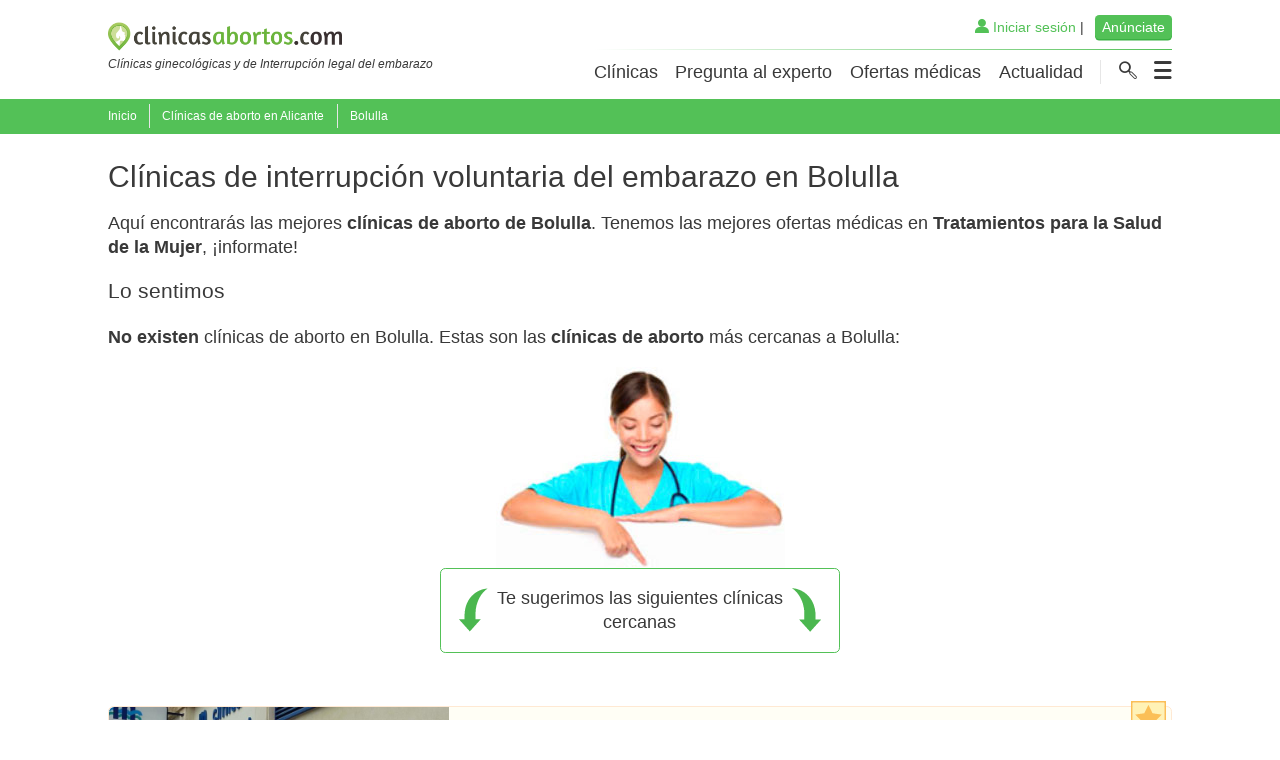

--- FILE ---
content_type: text/html; charset=utf-8
request_url: https://www.clinicasabortos.com/clinicas-aborto-alicante_37/bolulla_273
body_size: 31067
content:
<!DOCTYPE html><html lang="es"><head><title>Clínicas de aborto en Bolulla. Interrupción voluntaria del embarazo</title><meta charset="utf-8"/><script type="text/javascript">window.NREUM||(NREUM={});NREUM.info={"beacon":"bam.nr-data.net","errorBeacon":"bam.nr-data.net","licenseKey":"693ec94df5","applicationID":"1070009339","transactionName":"b1xUMhQEXxdUUkEIX1YWcBMIBkUNWl8aAEBIF1UKDwtYB0YfQwhVT0oMBQ8RSDtZWEYV","queueTime":0,"applicationTime":467,"agent":""};
(window.NREUM||(NREUM={})).init={privacy:{cookies_enabled:true},ajax:{deny_list:["bam.nr-data.net"]},feature_flags:["soft_nav"],distributed_tracing:{enabled:true}};(window.NREUM||(NREUM={})).loader_config={agentID:"1134470600",accountID:"846049",trustKey:"846049",xpid:"XAIBUVJaGwIAU1FSBwgEVV0=",licenseKey:"693ec94df5",applicationID:"1070009339",browserID:"1134470600"};;/*! For license information please see nr-loader-spa-1.307.0.min.js.LICENSE.txt */
(()=>{var e,t,r={384:(e,t,r)=>{"use strict";r.d(t,{NT:()=>a,US:()=>u,Zm:()=>o,bQ:()=>d,dV:()=>c,pV:()=>l});var n=r(6154),i=r(1863),s=r(1910);const a={beacon:"bam.nr-data.net",errorBeacon:"bam.nr-data.net"};function o(){return n.gm.NREUM||(n.gm.NREUM={}),void 0===n.gm.newrelic&&(n.gm.newrelic=n.gm.NREUM),n.gm.NREUM}function c(){let e=o();return e.o||(e.o={ST:n.gm.setTimeout,SI:n.gm.setImmediate||n.gm.setInterval,CT:n.gm.clearTimeout,XHR:n.gm.XMLHttpRequest,REQ:n.gm.Request,EV:n.gm.Event,PR:n.gm.Promise,MO:n.gm.MutationObserver,FETCH:n.gm.fetch,WS:n.gm.WebSocket},(0,s.i)(...Object.values(e.o))),e}function d(e,t){let r=o();r.initializedAgents??={},t.initializedAt={ms:(0,i.t)(),date:new Date},r.initializedAgents[e]=t}function u(e,t){o()[e]=t}function l(){return function(){let e=o();const t=e.info||{};e.info={beacon:a.beacon,errorBeacon:a.errorBeacon,...t}}(),function(){let e=o();const t=e.init||{};e.init={...t}}(),c(),function(){let e=o();const t=e.loader_config||{};e.loader_config={...t}}(),o()}},782:(e,t,r)=>{"use strict";r.d(t,{T:()=>n});const n=r(860).K7.pageViewTiming},860:(e,t,r)=>{"use strict";r.d(t,{$J:()=>u,K7:()=>c,P3:()=>d,XX:()=>i,Yy:()=>o,df:()=>s,qY:()=>n,v4:()=>a});const n="events",i="jserrors",s="browser/blobs",a="rum",o="browser/logs",c={ajax:"ajax",genericEvents:"generic_events",jserrors:i,logging:"logging",metrics:"metrics",pageAction:"page_action",pageViewEvent:"page_view_event",pageViewTiming:"page_view_timing",sessionReplay:"session_replay",sessionTrace:"session_trace",softNav:"soft_navigations",spa:"spa"},d={[c.pageViewEvent]:1,[c.pageViewTiming]:2,[c.metrics]:3,[c.jserrors]:4,[c.spa]:5,[c.ajax]:6,[c.sessionTrace]:7,[c.softNav]:8,[c.sessionReplay]:9,[c.logging]:10,[c.genericEvents]:11},u={[c.pageViewEvent]:a,[c.pageViewTiming]:n,[c.ajax]:n,[c.spa]:n,[c.softNav]:n,[c.metrics]:i,[c.jserrors]:i,[c.sessionTrace]:s,[c.sessionReplay]:s,[c.logging]:o,[c.genericEvents]:"ins"}},944:(e,t,r)=>{"use strict";r.d(t,{R:()=>i});var n=r(3241);function i(e,t){"function"==typeof console.debug&&(console.debug("New Relic Warning: https://github.com/newrelic/newrelic-browser-agent/blob/main/docs/warning-codes.md#".concat(e),t),(0,n.W)({agentIdentifier:null,drained:null,type:"data",name:"warn",feature:"warn",data:{code:e,secondary:t}}))}},993:(e,t,r)=>{"use strict";r.d(t,{A$:()=>s,ET:()=>a,TZ:()=>o,p_:()=>i});var n=r(860);const i={ERROR:"ERROR",WARN:"WARN",INFO:"INFO",DEBUG:"DEBUG",TRACE:"TRACE"},s={OFF:0,ERROR:1,WARN:2,INFO:3,DEBUG:4,TRACE:5},a="log",o=n.K7.logging},1687:(e,t,r)=>{"use strict";r.d(t,{Ak:()=>d,Ze:()=>h,x3:()=>u});var n=r(3241),i=r(7836),s=r(3606),a=r(860),o=r(2646);const c={};function d(e,t){const r={staged:!1,priority:a.P3[t]||0};l(e),c[e].get(t)||c[e].set(t,r)}function u(e,t){e&&c[e]&&(c[e].get(t)&&c[e].delete(t),p(e,t,!1),c[e].size&&f(e))}function l(e){if(!e)throw new Error("agentIdentifier required");c[e]||(c[e]=new Map)}function h(e="",t="feature",r=!1){if(l(e),!e||!c[e].get(t)||r)return p(e,t);c[e].get(t).staged=!0,f(e)}function f(e){const t=Array.from(c[e]);t.every(([e,t])=>t.staged)&&(t.sort((e,t)=>e[1].priority-t[1].priority),t.forEach(([t])=>{c[e].delete(t),p(e,t)}))}function p(e,t,r=!0){const a=e?i.ee.get(e):i.ee,c=s.i.handlers;if(!a.aborted&&a.backlog&&c){if((0,n.W)({agentIdentifier:e,type:"lifecycle",name:"drain",feature:t}),r){const e=a.backlog[t],r=c[t];if(r){for(let t=0;e&&t<e.length;++t)g(e[t],r);Object.entries(r).forEach(([e,t])=>{Object.values(t||{}).forEach(t=>{t[0]?.on&&t[0]?.context()instanceof o.y&&t[0].on(e,t[1])})})}}a.isolatedBacklog||delete c[t],a.backlog[t]=null,a.emit("drain-"+t,[])}}function g(e,t){var r=e[1];Object.values(t[r]||{}).forEach(t=>{var r=e[0];if(t[0]===r){var n=t[1],i=e[3],s=e[2];n.apply(i,s)}})}},1738:(e,t,r)=>{"use strict";r.d(t,{U:()=>f,Y:()=>h});var n=r(3241),i=r(9908),s=r(1863),a=r(944),o=r(5701),c=r(3969),d=r(8362),u=r(860),l=r(4261);function h(e,t,r,s){const h=s||r;!h||h[e]&&h[e]!==d.d.prototype[e]||(h[e]=function(){(0,i.p)(c.xV,["API/"+e+"/called"],void 0,u.K7.metrics,r.ee),(0,n.W)({agentIdentifier:r.agentIdentifier,drained:!!o.B?.[r.agentIdentifier],type:"data",name:"api",feature:l.Pl+e,data:{}});try{return t.apply(this,arguments)}catch(e){(0,a.R)(23,e)}})}function f(e,t,r,n,a){const o=e.info;null===r?delete o.jsAttributes[t]:o.jsAttributes[t]=r,(a||null===r)&&(0,i.p)(l.Pl+n,[(0,s.t)(),t,r],void 0,"session",e.ee)}},1741:(e,t,r)=>{"use strict";r.d(t,{W:()=>s});var n=r(944),i=r(4261);class s{#e(e,...t){if(this[e]!==s.prototype[e])return this[e](...t);(0,n.R)(35,e)}addPageAction(e,t){return this.#e(i.hG,e,t)}register(e){return this.#e(i.eY,e)}recordCustomEvent(e,t){return this.#e(i.fF,e,t)}setPageViewName(e,t){return this.#e(i.Fw,e,t)}setCustomAttribute(e,t,r){return this.#e(i.cD,e,t,r)}noticeError(e,t){return this.#e(i.o5,e,t)}setUserId(e,t=!1){return this.#e(i.Dl,e,t)}setApplicationVersion(e){return this.#e(i.nb,e)}setErrorHandler(e){return this.#e(i.bt,e)}addRelease(e,t){return this.#e(i.k6,e,t)}log(e,t){return this.#e(i.$9,e,t)}start(){return this.#e(i.d3)}finished(e){return this.#e(i.BL,e)}recordReplay(){return this.#e(i.CH)}pauseReplay(){return this.#e(i.Tb)}addToTrace(e){return this.#e(i.U2,e)}setCurrentRouteName(e){return this.#e(i.PA,e)}interaction(e){return this.#e(i.dT,e)}wrapLogger(e,t,r){return this.#e(i.Wb,e,t,r)}measure(e,t){return this.#e(i.V1,e,t)}consent(e){return this.#e(i.Pv,e)}}},1863:(e,t,r)=>{"use strict";function n(){return Math.floor(performance.now())}r.d(t,{t:()=>n})},1910:(e,t,r)=>{"use strict";r.d(t,{i:()=>s});var n=r(944);const i=new Map;function s(...e){return e.every(e=>{if(i.has(e))return i.get(e);const t="function"==typeof e?e.toString():"",r=t.includes("[native code]"),s=t.includes("nrWrapper");return r||s||(0,n.R)(64,e?.name||t),i.set(e,r),r})}},2555:(e,t,r)=>{"use strict";r.d(t,{D:()=>o,f:()=>a});var n=r(384),i=r(8122);const s={beacon:n.NT.beacon,errorBeacon:n.NT.errorBeacon,licenseKey:void 0,applicationID:void 0,sa:void 0,queueTime:void 0,applicationTime:void 0,ttGuid:void 0,user:void 0,account:void 0,product:void 0,extra:void 0,jsAttributes:{},userAttributes:void 0,atts:void 0,transactionName:void 0,tNamePlain:void 0};function a(e){try{return!!e.licenseKey&&!!e.errorBeacon&&!!e.applicationID}catch(e){return!1}}const o=e=>(0,i.a)(e,s)},2614:(e,t,r)=>{"use strict";r.d(t,{BB:()=>a,H3:()=>n,g:()=>d,iL:()=>c,tS:()=>o,uh:()=>i,wk:()=>s});const n="NRBA",i="SESSION",s=144e5,a=18e5,o={STARTED:"session-started",PAUSE:"session-pause",RESET:"session-reset",RESUME:"session-resume",UPDATE:"session-update"},c={SAME_TAB:"same-tab",CROSS_TAB:"cross-tab"},d={OFF:0,FULL:1,ERROR:2}},2646:(e,t,r)=>{"use strict";r.d(t,{y:()=>n});class n{constructor(e){this.contextId=e}}},2843:(e,t,r)=>{"use strict";r.d(t,{G:()=>s,u:()=>i});var n=r(3878);function i(e,t=!1,r,i){(0,n.DD)("visibilitychange",function(){if(t)return void("hidden"===document.visibilityState&&e());e(document.visibilityState)},r,i)}function s(e,t,r){(0,n.sp)("pagehide",e,t,r)}},3241:(e,t,r)=>{"use strict";r.d(t,{W:()=>s});var n=r(6154);const i="newrelic";function s(e={}){try{n.gm.dispatchEvent(new CustomEvent(i,{detail:e}))}catch(e){}}},3304:(e,t,r)=>{"use strict";r.d(t,{A:()=>s});var n=r(7836);const i=()=>{const e=new WeakSet;return(t,r)=>{if("object"==typeof r&&null!==r){if(e.has(r))return;e.add(r)}return r}};function s(e){try{return JSON.stringify(e,i())??""}catch(e){try{n.ee.emit("internal-error",[e])}catch(e){}return""}}},3333:(e,t,r)=>{"use strict";r.d(t,{$v:()=>u,TZ:()=>n,Xh:()=>c,Zp:()=>i,kd:()=>d,mq:()=>o,nf:()=>a,qN:()=>s});const n=r(860).K7.genericEvents,i=["auxclick","click","copy","keydown","paste","scrollend"],s=["focus","blur"],a=4,o=1e3,c=2e3,d=["PageAction","UserAction","BrowserPerformance"],u={RESOURCES:"experimental.resources",REGISTER:"register"}},3434:(e,t,r)=>{"use strict";r.d(t,{Jt:()=>s,YM:()=>d});var n=r(7836),i=r(5607);const s="nr@original:".concat(i.W),a=50;var o=Object.prototype.hasOwnProperty,c=!1;function d(e,t){return e||(e=n.ee),r.inPlace=function(e,t,n,i,s){n||(n="");const a="-"===n.charAt(0);for(let o=0;o<t.length;o++){const c=t[o],d=e[c];l(d)||(e[c]=r(d,a?c+n:n,i,c,s))}},r.flag=s,r;function r(t,r,n,c,d){return l(t)?t:(r||(r=""),nrWrapper[s]=t,function(e,t,r){if(Object.defineProperty&&Object.keys)try{return Object.keys(e).forEach(function(r){Object.defineProperty(t,r,{get:function(){return e[r]},set:function(t){return e[r]=t,t}})}),t}catch(e){u([e],r)}for(var n in e)o.call(e,n)&&(t[n]=e[n])}(t,nrWrapper,e),nrWrapper);function nrWrapper(){var s,o,l,h;let f;try{o=this,s=[...arguments],l="function"==typeof n?n(s,o):n||{}}catch(t){u([t,"",[s,o,c],l],e)}i(r+"start",[s,o,c],l,d);const p=performance.now();let g;try{return h=t.apply(o,s),g=performance.now(),h}catch(e){throw g=performance.now(),i(r+"err",[s,o,e],l,d),f=e,f}finally{const e=g-p,t={start:p,end:g,duration:e,isLongTask:e>=a,methodName:c,thrownError:f};t.isLongTask&&i("long-task",[t,o],l,d),i(r+"end",[s,o,h],l,d)}}}function i(r,n,i,s){if(!c||t){var a=c;c=!0;try{e.emit(r,n,i,t,s)}catch(t){u([t,r,n,i],e)}c=a}}}function u(e,t){t||(t=n.ee);try{t.emit("internal-error",e)}catch(e){}}function l(e){return!(e&&"function"==typeof e&&e.apply&&!e[s])}},3606:(e,t,r)=>{"use strict";r.d(t,{i:()=>s});var n=r(9908);s.on=a;var i=s.handlers={};function s(e,t,r,s){a(s||n.d,i,e,t,r)}function a(e,t,r,i,s){s||(s="feature"),e||(e=n.d);var a=t[s]=t[s]||{};(a[r]=a[r]||[]).push([e,i])}},3738:(e,t,r)=>{"use strict";r.d(t,{He:()=>i,Kp:()=>o,Lc:()=>d,Rz:()=>u,TZ:()=>n,bD:()=>s,d3:()=>a,jx:()=>l,sl:()=>h,uP:()=>c});const n=r(860).K7.sessionTrace,i="bstResource",s="resource",a="-start",o="-end",c="fn"+a,d="fn"+o,u="pushState",l=1e3,h=3e4},3785:(e,t,r)=>{"use strict";r.d(t,{R:()=>c,b:()=>d});var n=r(9908),i=r(1863),s=r(860),a=r(3969),o=r(993);function c(e,t,r={},c=o.p_.INFO,d=!0,u,l=(0,i.t)()){(0,n.p)(a.xV,["API/logging/".concat(c.toLowerCase(),"/called")],void 0,s.K7.metrics,e),(0,n.p)(o.ET,[l,t,r,c,d,u],void 0,s.K7.logging,e)}function d(e){return"string"==typeof e&&Object.values(o.p_).some(t=>t===e.toUpperCase().trim())}},3878:(e,t,r)=>{"use strict";function n(e,t){return{capture:e,passive:!1,signal:t}}function i(e,t,r=!1,i){window.addEventListener(e,t,n(r,i))}function s(e,t,r=!1,i){document.addEventListener(e,t,n(r,i))}r.d(t,{DD:()=>s,jT:()=>n,sp:()=>i})},3962:(e,t,r)=>{"use strict";r.d(t,{AM:()=>a,O2:()=>l,OV:()=>s,Qu:()=>h,TZ:()=>c,ih:()=>f,pP:()=>o,t1:()=>u,tC:()=>i,wD:()=>d});var n=r(860);const i=["click","keydown","submit"],s="popstate",a="api",o="initialPageLoad",c=n.K7.softNav,d=5e3,u=500,l={INITIAL_PAGE_LOAD:"",ROUTE_CHANGE:1,UNSPECIFIED:2},h={INTERACTION:1,AJAX:2,CUSTOM_END:3,CUSTOM_TRACER:4},f={IP:"in progress",PF:"pending finish",FIN:"finished",CAN:"cancelled"}},3969:(e,t,r)=>{"use strict";r.d(t,{TZ:()=>n,XG:()=>o,rs:()=>i,xV:()=>a,z_:()=>s});const n=r(860).K7.metrics,i="sm",s="cm",a="storeSupportabilityMetrics",o="storeEventMetrics"},4234:(e,t,r)=>{"use strict";r.d(t,{W:()=>s});var n=r(7836),i=r(1687);class s{constructor(e,t){this.agentIdentifier=e,this.ee=n.ee.get(e),this.featureName=t,this.blocked=!1}deregisterDrain(){(0,i.x3)(this.agentIdentifier,this.featureName)}}},4261:(e,t,r)=>{"use strict";r.d(t,{$9:()=>u,BL:()=>c,CH:()=>p,Dl:()=>R,Fw:()=>w,PA:()=>v,Pl:()=>n,Pv:()=>A,Tb:()=>h,U2:()=>a,V1:()=>E,Wb:()=>T,bt:()=>y,cD:()=>b,d3:()=>x,dT:()=>d,eY:()=>g,fF:()=>f,hG:()=>s,hw:()=>i,k6:()=>o,nb:()=>m,o5:()=>l});const n="api-",i=n+"ixn-",s="addPageAction",a="addToTrace",o="addRelease",c="finished",d="interaction",u="log",l="noticeError",h="pauseReplay",f="recordCustomEvent",p="recordReplay",g="register",m="setApplicationVersion",v="setCurrentRouteName",b="setCustomAttribute",y="setErrorHandler",w="setPageViewName",R="setUserId",x="start",T="wrapLogger",E="measure",A="consent"},4387:(e,t,r)=>{"use strict";function n(e={}){return!(!e.id||!e.name)}function i(e){return"string"==typeof e&&e.trim().length<501||"number"==typeof e}function s(e,t){if(2!==t?.harvestEndpointVersion)return{};const r=t.agentRef.runtime.appMetadata.agents[0].entityGuid;return n(e)?{"source.id":e.id,"source.name":e.name,"source.type":e.type,"parent.id":e.parent?.id||r}:{"entity.guid":r,appId:t.agentRef.info.applicationID}}r.d(t,{Ux:()=>s,c7:()=>n,yo:()=>i})},5205:(e,t,r)=>{"use strict";r.d(t,{j:()=>S});var n=r(384),i=r(1741);var s=r(2555),a=r(3333);const o=e=>{if(!e||"string"!=typeof e)return!1;try{document.createDocumentFragment().querySelector(e)}catch{return!1}return!0};var c=r(2614),d=r(944),u=r(8122);const l="[data-nr-mask]",h=e=>(0,u.a)(e,(()=>{const e={feature_flags:[],experimental:{allow_registered_children:!1,resources:!1},mask_selector:"*",block_selector:"[data-nr-block]",mask_input_options:{color:!1,date:!1,"datetime-local":!1,email:!1,month:!1,number:!1,range:!1,search:!1,tel:!1,text:!1,time:!1,url:!1,week:!1,textarea:!1,select:!1,password:!0}};return{ajax:{deny_list:void 0,block_internal:!0,enabled:!0,autoStart:!0},api:{get allow_registered_children(){return e.feature_flags.includes(a.$v.REGISTER)||e.experimental.allow_registered_children},set allow_registered_children(t){e.experimental.allow_registered_children=t},duplicate_registered_data:!1},browser_consent_mode:{enabled:!1},distributed_tracing:{enabled:void 0,exclude_newrelic_header:void 0,cors_use_newrelic_header:void 0,cors_use_tracecontext_headers:void 0,allowed_origins:void 0},get feature_flags(){return e.feature_flags},set feature_flags(t){e.feature_flags=t},generic_events:{enabled:!0,autoStart:!0},harvest:{interval:30},jserrors:{enabled:!0,autoStart:!0},logging:{enabled:!0,autoStart:!0},metrics:{enabled:!0,autoStart:!0},obfuscate:void 0,page_action:{enabled:!0},page_view_event:{enabled:!0,autoStart:!0},page_view_timing:{enabled:!0,autoStart:!0},performance:{capture_marks:!1,capture_measures:!1,capture_detail:!0,resources:{get enabled(){return e.feature_flags.includes(a.$v.RESOURCES)||e.experimental.resources},set enabled(t){e.experimental.resources=t},asset_types:[],first_party_domains:[],ignore_newrelic:!0}},privacy:{cookies_enabled:!0},proxy:{assets:void 0,beacon:void 0},session:{expiresMs:c.wk,inactiveMs:c.BB},session_replay:{autoStart:!0,enabled:!1,preload:!1,sampling_rate:10,error_sampling_rate:100,collect_fonts:!1,inline_images:!1,fix_stylesheets:!0,mask_all_inputs:!0,get mask_text_selector(){return e.mask_selector},set mask_text_selector(t){o(t)?e.mask_selector="".concat(t,",").concat(l):""===t||null===t?e.mask_selector=l:(0,d.R)(5,t)},get block_class(){return"nr-block"},get ignore_class(){return"nr-ignore"},get mask_text_class(){return"nr-mask"},get block_selector(){return e.block_selector},set block_selector(t){o(t)?e.block_selector+=",".concat(t):""!==t&&(0,d.R)(6,t)},get mask_input_options(){return e.mask_input_options},set mask_input_options(t){t&&"object"==typeof t?e.mask_input_options={...t,password:!0}:(0,d.R)(7,t)}},session_trace:{enabled:!0,autoStart:!0},soft_navigations:{enabled:!0,autoStart:!0},spa:{enabled:!0,autoStart:!0},ssl:void 0,user_actions:{enabled:!0,elementAttributes:["id","className","tagName","type"]}}})());var f=r(6154),p=r(9324);let g=0;const m={buildEnv:p.F3,distMethod:p.Xs,version:p.xv,originTime:f.WN},v={consented:!1},b={appMetadata:{},get consented(){return this.session?.state?.consent||v.consented},set consented(e){v.consented=e},customTransaction:void 0,denyList:void 0,disabled:!1,harvester:void 0,isolatedBacklog:!1,isRecording:!1,loaderType:void 0,maxBytes:3e4,obfuscator:void 0,onerror:void 0,ptid:void 0,releaseIds:{},session:void 0,timeKeeper:void 0,registeredEntities:[],jsAttributesMetadata:{bytes:0},get harvestCount(){return++g}},y=e=>{const t=(0,u.a)(e,b),r=Object.keys(m).reduce((e,t)=>(e[t]={value:m[t],writable:!1,configurable:!0,enumerable:!0},e),{});return Object.defineProperties(t,r)};var w=r(5701);const R=e=>{const t=e.startsWith("http");e+="/",r.p=t?e:"https://"+e};var x=r(7836),T=r(3241);const E={accountID:void 0,trustKey:void 0,agentID:void 0,licenseKey:void 0,applicationID:void 0,xpid:void 0},A=e=>(0,u.a)(e,E),_=new Set;function S(e,t={},r,a){let{init:o,info:c,loader_config:d,runtime:u={},exposed:l=!0}=t;if(!c){const e=(0,n.pV)();o=e.init,c=e.info,d=e.loader_config}e.init=h(o||{}),e.loader_config=A(d||{}),c.jsAttributes??={},f.bv&&(c.jsAttributes.isWorker=!0),e.info=(0,s.D)(c);const p=e.init,g=[c.beacon,c.errorBeacon];_.has(e.agentIdentifier)||(p.proxy.assets&&(R(p.proxy.assets),g.push(p.proxy.assets)),p.proxy.beacon&&g.push(p.proxy.beacon),e.beacons=[...g],function(e){const t=(0,n.pV)();Object.getOwnPropertyNames(i.W.prototype).forEach(r=>{const n=i.W.prototype[r];if("function"!=typeof n||"constructor"===n)return;let s=t[r];e[r]&&!1!==e.exposed&&"micro-agent"!==e.runtime?.loaderType&&(t[r]=(...t)=>{const n=e[r](...t);return s?s(...t):n})})}(e),(0,n.US)("activatedFeatures",w.B)),u.denyList=[...p.ajax.deny_list||[],...p.ajax.block_internal?g:[]],u.ptid=e.agentIdentifier,u.loaderType=r,e.runtime=y(u),_.has(e.agentIdentifier)||(e.ee=x.ee.get(e.agentIdentifier),e.exposed=l,(0,T.W)({agentIdentifier:e.agentIdentifier,drained:!!w.B?.[e.agentIdentifier],type:"lifecycle",name:"initialize",feature:void 0,data:e.config})),_.add(e.agentIdentifier)}},5270:(e,t,r)=>{"use strict";r.d(t,{Aw:()=>a,SR:()=>s,rF:()=>o});var n=r(384),i=r(7767);function s(e){return!!(0,n.dV)().o.MO&&(0,i.V)(e)&&!0===e?.session_trace.enabled}function a(e){return!0===e?.session_replay.preload&&s(e)}function o(e,t){try{if("string"==typeof t?.type){if("password"===t.type.toLowerCase())return"*".repeat(e?.length||0);if(void 0!==t?.dataset?.nrUnmask||t?.classList?.contains("nr-unmask"))return e}}catch(e){}return"string"==typeof e?e.replace(/[\S]/g,"*"):"*".repeat(e?.length||0)}},5289:(e,t,r)=>{"use strict";r.d(t,{GG:()=>a,Qr:()=>c,sB:()=>o});var n=r(3878),i=r(6389);function s(){return"undefined"==typeof document||"complete"===document.readyState}function a(e,t){if(s())return e();const r=(0,i.J)(e),a=setInterval(()=>{s()&&(clearInterval(a),r())},500);(0,n.sp)("load",r,t)}function o(e){if(s())return e();(0,n.DD)("DOMContentLoaded",e)}function c(e){if(s())return e();(0,n.sp)("popstate",e)}},5607:(e,t,r)=>{"use strict";r.d(t,{W:()=>n});const n=(0,r(9566).bz)()},5701:(e,t,r)=>{"use strict";r.d(t,{B:()=>s,t:()=>a});var n=r(3241);const i=new Set,s={};function a(e,t){const r=t.agentIdentifier;s[r]??={},e&&"object"==typeof e&&(i.has(r)||(t.ee.emit("rumresp",[e]),s[r]=e,i.add(r),(0,n.W)({agentIdentifier:r,loaded:!0,drained:!0,type:"lifecycle",name:"load",feature:void 0,data:e})))}},6154:(e,t,r)=>{"use strict";r.d(t,{OF:()=>d,RI:()=>i,WN:()=>h,bv:()=>s,eN:()=>f,gm:()=>a,lR:()=>l,m:()=>c,mw:()=>o,sb:()=>u});var n=r(1863);const i="undefined"!=typeof window&&!!window.document,s="undefined"!=typeof WorkerGlobalScope&&("undefined"!=typeof self&&self instanceof WorkerGlobalScope&&self.navigator instanceof WorkerNavigator||"undefined"!=typeof globalThis&&globalThis instanceof WorkerGlobalScope&&globalThis.navigator instanceof WorkerNavigator),a=i?window:"undefined"!=typeof WorkerGlobalScope&&("undefined"!=typeof self&&self instanceof WorkerGlobalScope&&self||"undefined"!=typeof globalThis&&globalThis instanceof WorkerGlobalScope&&globalThis),o=Boolean("hidden"===a?.document?.visibilityState),c=""+a?.location,d=/iPad|iPhone|iPod/.test(a.navigator?.userAgent),u=d&&"undefined"==typeof SharedWorker,l=(()=>{const e=a.navigator?.userAgent?.match(/Firefox[/\s](\d+\.\d+)/);return Array.isArray(e)&&e.length>=2?+e[1]:0})(),h=Date.now()-(0,n.t)(),f=()=>"undefined"!=typeof PerformanceNavigationTiming&&a?.performance?.getEntriesByType("navigation")?.[0]?.responseStart},6344:(e,t,r)=>{"use strict";r.d(t,{BB:()=>u,Qb:()=>l,TZ:()=>i,Ug:()=>a,Vh:()=>s,_s:()=>o,bc:()=>d,yP:()=>c});var n=r(2614);const i=r(860).K7.sessionReplay,s="errorDuringReplay",a=.12,o={DomContentLoaded:0,Load:1,FullSnapshot:2,IncrementalSnapshot:3,Meta:4,Custom:5},c={[n.g.ERROR]:15e3,[n.g.FULL]:3e5,[n.g.OFF]:0},d={RESET:{message:"Session was reset",sm:"Reset"},IMPORT:{message:"Recorder failed to import",sm:"Import"},TOO_MANY:{message:"429: Too Many Requests",sm:"Too-Many"},TOO_BIG:{message:"Payload was too large",sm:"Too-Big"},CROSS_TAB:{message:"Session Entity was set to OFF on another tab",sm:"Cross-Tab"},ENTITLEMENTS:{message:"Session Replay is not allowed and will not be started",sm:"Entitlement"}},u=5e3,l={API:"api",RESUME:"resume",SWITCH_TO_FULL:"switchToFull",INITIALIZE:"initialize",PRELOAD:"preload"}},6389:(e,t,r)=>{"use strict";function n(e,t=500,r={}){const n=r?.leading||!1;let i;return(...r)=>{n&&void 0===i&&(e.apply(this,r),i=setTimeout(()=>{i=clearTimeout(i)},t)),n||(clearTimeout(i),i=setTimeout(()=>{e.apply(this,r)},t))}}function i(e){let t=!1;return(...r)=>{t||(t=!0,e.apply(this,r))}}r.d(t,{J:()=>i,s:()=>n})},6630:(e,t,r)=>{"use strict";r.d(t,{T:()=>n});const n=r(860).K7.pageViewEvent},6774:(e,t,r)=>{"use strict";r.d(t,{T:()=>n});const n=r(860).K7.jserrors},7295:(e,t,r)=>{"use strict";r.d(t,{Xv:()=>a,gX:()=>i,iW:()=>s});var n=[];function i(e){if(!e||s(e))return!1;if(0===n.length)return!0;if("*"===n[0].hostname)return!1;for(var t=0;t<n.length;t++){var r=n[t];if(r.hostname.test(e.hostname)&&r.pathname.test(e.pathname))return!1}return!0}function s(e){return void 0===e.hostname}function a(e){if(n=[],e&&e.length)for(var t=0;t<e.length;t++){let r=e[t];if(!r)continue;if("*"===r)return void(n=[{hostname:"*"}]);0===r.indexOf("http://")?r=r.substring(7):0===r.indexOf("https://")&&(r=r.substring(8));const i=r.indexOf("/");let s,a;i>0?(s=r.substring(0,i),a=r.substring(i)):(s=r,a="*");let[c]=s.split(":");n.push({hostname:o(c),pathname:o(a,!0)})}}function o(e,t=!1){const r=e.replace(/[.+?^${}()|[\]\\]/g,e=>"\\"+e).replace(/\*/g,".*?");return new RegExp((t?"^":"")+r+"$")}},7485:(e,t,r)=>{"use strict";r.d(t,{D:()=>i});var n=r(6154);function i(e){if(0===(e||"").indexOf("data:"))return{protocol:"data"};try{const t=new URL(e,location.href),r={port:t.port,hostname:t.hostname,pathname:t.pathname,search:t.search,protocol:t.protocol.slice(0,t.protocol.indexOf(":")),sameOrigin:t.protocol===n.gm?.location?.protocol&&t.host===n.gm?.location?.host};return r.port&&""!==r.port||("http:"===t.protocol&&(r.port="80"),"https:"===t.protocol&&(r.port="443")),r.pathname&&""!==r.pathname?r.pathname.startsWith("/")||(r.pathname="/".concat(r.pathname)):r.pathname="/",r}catch(e){return{}}}},7699:(e,t,r)=>{"use strict";r.d(t,{It:()=>s,KC:()=>o,No:()=>i,qh:()=>a});var n=r(860);const i=16e3,s=1e6,a="SESSION_ERROR",o={[n.K7.logging]:!0,[n.K7.genericEvents]:!1,[n.K7.jserrors]:!1,[n.K7.ajax]:!1}},7767:(e,t,r)=>{"use strict";r.d(t,{V:()=>i});var n=r(6154);const i=e=>n.RI&&!0===e?.privacy.cookies_enabled},7836:(e,t,r)=>{"use strict";r.d(t,{P:()=>o,ee:()=>c});var n=r(384),i=r(8990),s=r(2646),a=r(5607);const o="nr@context:".concat(a.W),c=function e(t,r){var n={},a={},u={},l=!1;try{l=16===r.length&&d.initializedAgents?.[r]?.runtime.isolatedBacklog}catch(e){}var h={on:p,addEventListener:p,removeEventListener:function(e,t){var r=n[e];if(!r)return;for(var i=0;i<r.length;i++)r[i]===t&&r.splice(i,1)},emit:function(e,r,n,i,s){!1!==s&&(s=!0);if(c.aborted&&!i)return;t&&s&&t.emit(e,r,n);var o=f(n);g(e).forEach(e=>{e.apply(o,r)});var d=v()[a[e]];d&&d.push([h,e,r,o]);return o},get:m,listeners:g,context:f,buffer:function(e,t){const r=v();if(t=t||"feature",h.aborted)return;Object.entries(e||{}).forEach(([e,n])=>{a[n]=t,t in r||(r[t]=[])})},abort:function(){h._aborted=!0,Object.keys(h.backlog).forEach(e=>{delete h.backlog[e]})},isBuffering:function(e){return!!v()[a[e]]},debugId:r,backlog:l?{}:t&&"object"==typeof t.backlog?t.backlog:{},isolatedBacklog:l};return Object.defineProperty(h,"aborted",{get:()=>{let e=h._aborted||!1;return e||(t&&(e=t.aborted),e)}}),h;function f(e){return e&&e instanceof s.y?e:e?(0,i.I)(e,o,()=>new s.y(o)):new s.y(o)}function p(e,t){n[e]=g(e).concat(t)}function g(e){return n[e]||[]}function m(t){return u[t]=u[t]||e(h,t)}function v(){return h.backlog}}(void 0,"globalEE"),d=(0,n.Zm)();d.ee||(d.ee=c)},8122:(e,t,r)=>{"use strict";r.d(t,{a:()=>i});var n=r(944);function i(e,t){try{if(!e||"object"!=typeof e)return(0,n.R)(3);if(!t||"object"!=typeof t)return(0,n.R)(4);const r=Object.create(Object.getPrototypeOf(t),Object.getOwnPropertyDescriptors(t)),s=0===Object.keys(r).length?e:r;for(let a in s)if(void 0!==e[a])try{if(null===e[a]){r[a]=null;continue}Array.isArray(e[a])&&Array.isArray(t[a])?r[a]=Array.from(new Set([...e[a],...t[a]])):"object"==typeof e[a]&&"object"==typeof t[a]?r[a]=i(e[a],t[a]):r[a]=e[a]}catch(e){r[a]||(0,n.R)(1,e)}return r}catch(e){(0,n.R)(2,e)}}},8139:(e,t,r)=>{"use strict";r.d(t,{u:()=>h});var n=r(7836),i=r(3434),s=r(8990),a=r(6154);const o={},c=a.gm.XMLHttpRequest,d="addEventListener",u="removeEventListener",l="nr@wrapped:".concat(n.P);function h(e){var t=function(e){return(e||n.ee).get("events")}(e);if(o[t.debugId]++)return t;o[t.debugId]=1;var r=(0,i.YM)(t,!0);function h(e){r.inPlace(e,[d,u],"-",p)}function p(e,t){return e[1]}return"getPrototypeOf"in Object&&(a.RI&&f(document,h),c&&f(c.prototype,h),f(a.gm,h)),t.on(d+"-start",function(e,t){var n=e[1];if(null!==n&&("function"==typeof n||"object"==typeof n)&&"newrelic"!==e[0]){var i=(0,s.I)(n,l,function(){var e={object:function(){if("function"!=typeof n.handleEvent)return;return n.handleEvent.apply(n,arguments)},function:n}[typeof n];return e?r(e,"fn-",null,e.name||"anonymous"):n});this.wrapped=e[1]=i}}),t.on(u+"-start",function(e){e[1]=this.wrapped||e[1]}),t}function f(e,t,...r){let n=e;for(;"object"==typeof n&&!Object.prototype.hasOwnProperty.call(n,d);)n=Object.getPrototypeOf(n);n&&t(n,...r)}},8362:(e,t,r)=>{"use strict";r.d(t,{d:()=>s});var n=r(9566),i=r(1741);class s extends i.W{agentIdentifier=(0,n.LA)(16)}},8374:(e,t,r)=>{r.nc=(()=>{try{return document?.currentScript?.nonce}catch(e){}return""})()},8990:(e,t,r)=>{"use strict";r.d(t,{I:()=>i});var n=Object.prototype.hasOwnProperty;function i(e,t,r){if(n.call(e,t))return e[t];var i=r();if(Object.defineProperty&&Object.keys)try{return Object.defineProperty(e,t,{value:i,writable:!0,enumerable:!1}),i}catch(e){}return e[t]=i,i}},9300:(e,t,r)=>{"use strict";r.d(t,{T:()=>n});const n=r(860).K7.ajax},9324:(e,t,r)=>{"use strict";r.d(t,{AJ:()=>a,F3:()=>i,Xs:()=>s,Yq:()=>o,xv:()=>n});const n="1.307.0",i="PROD",s="CDN",a="@newrelic/rrweb",o="1.0.1"},9566:(e,t,r)=>{"use strict";r.d(t,{LA:()=>o,ZF:()=>c,bz:()=>a,el:()=>d});var n=r(6154);const i="xxxxxxxx-xxxx-4xxx-yxxx-xxxxxxxxxxxx";function s(e,t){return e?15&e[t]:16*Math.random()|0}function a(){const e=n.gm?.crypto||n.gm?.msCrypto;let t,r=0;return e&&e.getRandomValues&&(t=e.getRandomValues(new Uint8Array(30))),i.split("").map(e=>"x"===e?s(t,r++).toString(16):"y"===e?(3&s()|8).toString(16):e).join("")}function o(e){const t=n.gm?.crypto||n.gm?.msCrypto;let r,i=0;t&&t.getRandomValues&&(r=t.getRandomValues(new Uint8Array(e)));const a=[];for(var o=0;o<e;o++)a.push(s(r,i++).toString(16));return a.join("")}function c(){return o(16)}function d(){return o(32)}},9908:(e,t,r)=>{"use strict";r.d(t,{d:()=>n,p:()=>i});var n=r(7836).ee.get("handle");function i(e,t,r,i,s){s?(s.buffer([e],i),s.emit(e,t,r)):(n.buffer([e],i),n.emit(e,t,r))}}},n={};function i(e){var t=n[e];if(void 0!==t)return t.exports;var s=n[e]={exports:{}};return r[e](s,s.exports,i),s.exports}i.m=r,i.d=(e,t)=>{for(var r in t)i.o(t,r)&&!i.o(e,r)&&Object.defineProperty(e,r,{enumerable:!0,get:t[r]})},i.f={},i.e=e=>Promise.all(Object.keys(i.f).reduce((t,r)=>(i.f[r](e,t),t),[])),i.u=e=>({212:"nr-spa-compressor",249:"nr-spa-recorder",478:"nr-spa"}[e]+"-1.307.0.min.js"),i.o=(e,t)=>Object.prototype.hasOwnProperty.call(e,t),e={},t="NRBA-1.307.0.PROD:",i.l=(r,n,s,a)=>{if(e[r])e[r].push(n);else{var o,c;if(void 0!==s)for(var d=document.getElementsByTagName("script"),u=0;u<d.length;u++){var l=d[u];if(l.getAttribute("src")==r||l.getAttribute("data-webpack")==t+s){o=l;break}}if(!o){c=!0;var h={478:"sha512-bFoj7wd1EcCTt0jkKdFkw+gjDdU092aP1BOVh5n0PjhLNtBCSXj4vpjfIJR8zH8Bn6/XPpFl3gSNOuWVJ98iug==",249:"sha512-FRHQNWDGImhEo7a7lqCuCt6xlBgommnGc+JH2/YGJlngDoH+/3jpT/cyFpwi2M5G6srPVN4wLxrVqskf6KB7bg==",212:"sha512-okml4IaluCF10UG6SWzY+cKPgBNvH2+S5f1FxomzQUHf608N0b9dwoBv/ZFAhJhrdxPgTA4AxlBzwGcjMGIlQQ=="};(o=document.createElement("script")).charset="utf-8",i.nc&&o.setAttribute("nonce",i.nc),o.setAttribute("data-webpack",t+s),o.src=r,0!==o.src.indexOf(window.location.origin+"/")&&(o.crossOrigin="anonymous"),h[a]&&(o.integrity=h[a])}e[r]=[n];var f=(t,n)=>{o.onerror=o.onload=null,clearTimeout(p);var i=e[r];if(delete e[r],o.parentNode&&o.parentNode.removeChild(o),i&&i.forEach(e=>e(n)),t)return t(n)},p=setTimeout(f.bind(null,void 0,{type:"timeout",target:o}),12e4);o.onerror=f.bind(null,o.onerror),o.onload=f.bind(null,o.onload),c&&document.head.appendChild(o)}},i.r=e=>{"undefined"!=typeof Symbol&&Symbol.toStringTag&&Object.defineProperty(e,Symbol.toStringTag,{value:"Module"}),Object.defineProperty(e,"__esModule",{value:!0})},i.p="https://js-agent.newrelic.com/",(()=>{var e={38:0,788:0};i.f.j=(t,r)=>{var n=i.o(e,t)?e[t]:void 0;if(0!==n)if(n)r.push(n[2]);else{var s=new Promise((r,i)=>n=e[t]=[r,i]);r.push(n[2]=s);var a=i.p+i.u(t),o=new Error;i.l(a,r=>{if(i.o(e,t)&&(0!==(n=e[t])&&(e[t]=void 0),n)){var s=r&&("load"===r.type?"missing":r.type),a=r&&r.target&&r.target.src;o.message="Loading chunk "+t+" failed: ("+s+": "+a+")",o.name="ChunkLoadError",o.type=s,o.request=a,n[1](o)}},"chunk-"+t,t)}};var t=(t,r)=>{var n,s,[a,o,c]=r,d=0;if(a.some(t=>0!==e[t])){for(n in o)i.o(o,n)&&(i.m[n]=o[n]);if(c)c(i)}for(t&&t(r);d<a.length;d++)s=a[d],i.o(e,s)&&e[s]&&e[s][0](),e[s]=0},r=self["webpackChunk:NRBA-1.307.0.PROD"]=self["webpackChunk:NRBA-1.307.0.PROD"]||[];r.forEach(t.bind(null,0)),r.push=t.bind(null,r.push.bind(r))})(),(()=>{"use strict";i(8374);var e=i(8362),t=i(860);const r=Object.values(t.K7);var n=i(5205);var s=i(9908),a=i(1863),o=i(4261),c=i(1738);var d=i(1687),u=i(4234),l=i(5289),h=i(6154),f=i(944),p=i(5270),g=i(7767),m=i(6389),v=i(7699);class b extends u.W{constructor(e,t){super(e.agentIdentifier,t),this.agentRef=e,this.abortHandler=void 0,this.featAggregate=void 0,this.loadedSuccessfully=void 0,this.onAggregateImported=new Promise(e=>{this.loadedSuccessfully=e}),this.deferred=Promise.resolve(),!1===e.init[this.featureName].autoStart?this.deferred=new Promise((t,r)=>{this.ee.on("manual-start-all",(0,m.J)(()=>{(0,d.Ak)(e.agentIdentifier,this.featureName),t()}))}):(0,d.Ak)(e.agentIdentifier,t)}importAggregator(e,t,r={}){if(this.featAggregate)return;const n=async()=>{let n;await this.deferred;try{if((0,g.V)(e.init)){const{setupAgentSession:t}=await i.e(478).then(i.bind(i,8766));n=t(e)}}catch(e){(0,f.R)(20,e),this.ee.emit("internal-error",[e]),(0,s.p)(v.qh,[e],void 0,this.featureName,this.ee)}try{if(!this.#t(this.featureName,n,e.init))return(0,d.Ze)(this.agentIdentifier,this.featureName),void this.loadedSuccessfully(!1);const{Aggregate:i}=await t();this.featAggregate=new i(e,r),e.runtime.harvester.initializedAggregates.push(this.featAggregate),this.loadedSuccessfully(!0)}catch(e){(0,f.R)(34,e),this.abortHandler?.(),(0,d.Ze)(this.agentIdentifier,this.featureName,!0),this.loadedSuccessfully(!1),this.ee&&this.ee.abort()}};h.RI?(0,l.GG)(()=>n(),!0):n()}#t(e,r,n){if(this.blocked)return!1;switch(e){case t.K7.sessionReplay:return(0,p.SR)(n)&&!!r;case t.K7.sessionTrace:return!!r;default:return!0}}}var y=i(6630),w=i(2614),R=i(3241);class x extends b{static featureName=y.T;constructor(e){var t;super(e,y.T),this.setupInspectionEvents(e.agentIdentifier),t=e,(0,c.Y)(o.Fw,function(e,r){"string"==typeof e&&("/"!==e.charAt(0)&&(e="/"+e),t.runtime.customTransaction=(r||"http://custom.transaction")+e,(0,s.p)(o.Pl+o.Fw,[(0,a.t)()],void 0,void 0,t.ee))},t),this.importAggregator(e,()=>i.e(478).then(i.bind(i,2467)))}setupInspectionEvents(e){const t=(t,r)=>{t&&(0,R.W)({agentIdentifier:e,timeStamp:t.timeStamp,loaded:"complete"===t.target.readyState,type:"window",name:r,data:t.target.location+""})};(0,l.sB)(e=>{t(e,"DOMContentLoaded")}),(0,l.GG)(e=>{t(e,"load")}),(0,l.Qr)(e=>{t(e,"navigate")}),this.ee.on(w.tS.UPDATE,(t,r)=>{(0,R.W)({agentIdentifier:e,type:"lifecycle",name:"session",data:r})})}}var T=i(384);class E extends e.d{constructor(e){var t;(super(),h.gm)?(this.features={},(0,T.bQ)(this.agentIdentifier,this),this.desiredFeatures=new Set(e.features||[]),this.desiredFeatures.add(x),(0,n.j)(this,e,e.loaderType||"agent"),t=this,(0,c.Y)(o.cD,function(e,r,n=!1){if("string"==typeof e){if(["string","number","boolean"].includes(typeof r)||null===r)return(0,c.U)(t,e,r,o.cD,n);(0,f.R)(40,typeof r)}else(0,f.R)(39,typeof e)},t),function(e){(0,c.Y)(o.Dl,function(t,r=!1){if("string"!=typeof t&&null!==t)return void(0,f.R)(41,typeof t);const n=e.info.jsAttributes["enduser.id"];r&&null!=n&&n!==t?(0,s.p)(o.Pl+"setUserIdAndResetSession",[t],void 0,"session",e.ee):(0,c.U)(e,"enduser.id",t,o.Dl,!0)},e)}(this),function(e){(0,c.Y)(o.nb,function(t){if("string"==typeof t||null===t)return(0,c.U)(e,"application.version",t,o.nb,!1);(0,f.R)(42,typeof t)},e)}(this),function(e){(0,c.Y)(o.d3,function(){e.ee.emit("manual-start-all")},e)}(this),function(e){(0,c.Y)(o.Pv,function(t=!0){if("boolean"==typeof t){if((0,s.p)(o.Pl+o.Pv,[t],void 0,"session",e.ee),e.runtime.consented=t,t){const t=e.features.page_view_event;t.onAggregateImported.then(e=>{const r=t.featAggregate;e&&!r.sentRum&&r.sendRum()})}}else(0,f.R)(65,typeof t)},e)}(this),this.run()):(0,f.R)(21)}get config(){return{info:this.info,init:this.init,loader_config:this.loader_config,runtime:this.runtime}}get api(){return this}run(){try{const e=function(e){const t={};return r.forEach(r=>{t[r]=!!e[r]?.enabled}),t}(this.init),n=[...this.desiredFeatures];n.sort((e,r)=>t.P3[e.featureName]-t.P3[r.featureName]),n.forEach(r=>{if(!e[r.featureName]&&r.featureName!==t.K7.pageViewEvent)return;if(r.featureName===t.K7.spa)return void(0,f.R)(67);const n=function(e){switch(e){case t.K7.ajax:return[t.K7.jserrors];case t.K7.sessionTrace:return[t.K7.ajax,t.K7.pageViewEvent];case t.K7.sessionReplay:return[t.K7.sessionTrace];case t.K7.pageViewTiming:return[t.K7.pageViewEvent];default:return[]}}(r.featureName).filter(e=>!(e in this.features));n.length>0&&(0,f.R)(36,{targetFeature:r.featureName,missingDependencies:n}),this.features[r.featureName]=new r(this)})}catch(e){(0,f.R)(22,e);for(const e in this.features)this.features[e].abortHandler?.();const t=(0,T.Zm)();delete t.initializedAgents[this.agentIdentifier]?.features,delete this.sharedAggregator;return t.ee.get(this.agentIdentifier).abort(),!1}}}var A=i(2843),_=i(782);class S extends b{static featureName=_.T;constructor(e){super(e,_.T),h.RI&&((0,A.u)(()=>(0,s.p)("docHidden",[(0,a.t)()],void 0,_.T,this.ee),!0),(0,A.G)(()=>(0,s.p)("winPagehide",[(0,a.t)()],void 0,_.T,this.ee)),this.importAggregator(e,()=>i.e(478).then(i.bind(i,9917))))}}var O=i(3969);class I extends b{static featureName=O.TZ;constructor(e){super(e,O.TZ),h.RI&&document.addEventListener("securitypolicyviolation",e=>{(0,s.p)(O.xV,["Generic/CSPViolation/Detected"],void 0,this.featureName,this.ee)}),this.importAggregator(e,()=>i.e(478).then(i.bind(i,6555)))}}var N=i(6774),P=i(3878),D=i(3304);class k{constructor(e,t,r,n,i){this.name="UncaughtError",this.message="string"==typeof e?e:(0,D.A)(e),this.sourceURL=t,this.line=r,this.column=n,this.__newrelic=i}}function C(e){return M(e)?e:new k(void 0!==e?.message?e.message:e,e?.filename||e?.sourceURL,e?.lineno||e?.line,e?.colno||e?.col,e?.__newrelic,e?.cause)}function j(e){const t="Unhandled Promise Rejection: ";if(!e?.reason)return;if(M(e.reason)){try{e.reason.message.startsWith(t)||(e.reason.message=t+e.reason.message)}catch(e){}return C(e.reason)}const r=C(e.reason);return(r.message||"").startsWith(t)||(r.message=t+r.message),r}function L(e){if(e.error instanceof SyntaxError&&!/:\d+$/.test(e.error.stack?.trim())){const t=new k(e.message,e.filename,e.lineno,e.colno,e.error.__newrelic,e.cause);return t.name=SyntaxError.name,t}return M(e.error)?e.error:C(e)}function M(e){return e instanceof Error&&!!e.stack}function H(e,r,n,i,o=(0,a.t)()){"string"==typeof e&&(e=new Error(e)),(0,s.p)("err",[e,o,!1,r,n.runtime.isRecording,void 0,i],void 0,t.K7.jserrors,n.ee),(0,s.p)("uaErr",[],void 0,t.K7.genericEvents,n.ee)}var B=i(4387),K=i(993),W=i(3785);function U(e,{customAttributes:t={},level:r=K.p_.INFO}={},n,i,s=(0,a.t)()){(0,W.R)(n.ee,e,t,r,!1,i,s)}function F(e,r,n,i,c=(0,a.t)()){(0,s.p)(o.Pl+o.hG,[c,e,r,i],void 0,t.K7.genericEvents,n.ee)}function V(e,r,n,i,c=(0,a.t)()){const{start:d,end:u,customAttributes:l}=r||{},h={customAttributes:l||{}};if("object"!=typeof h.customAttributes||"string"!=typeof e||0===e.length)return void(0,f.R)(57);const p=(e,t)=>null==e?t:"number"==typeof e?e:e instanceof PerformanceMark?e.startTime:Number.NaN;if(h.start=p(d,0),h.end=p(u,c),Number.isNaN(h.start)||Number.isNaN(h.end))(0,f.R)(57);else{if(h.duration=h.end-h.start,!(h.duration<0))return(0,s.p)(o.Pl+o.V1,[h,e,i],void 0,t.K7.genericEvents,n.ee),h;(0,f.R)(58)}}function G(e,r={},n,i,c=(0,a.t)()){(0,s.p)(o.Pl+o.fF,[c,e,r,i],void 0,t.K7.genericEvents,n.ee)}function z(e){(0,c.Y)(o.eY,function(t){return Y(e,t)},e)}function Y(e,r,n){const i={};(0,f.R)(54,"newrelic.register"),r||={},r.type="MFE",r.licenseKey||=e.info.licenseKey,r.blocked=!1,r.parent=n||{};let o=()=>{};const c=e.runtime.registeredEntities,d=c.find(({metadata:{target:{id:e,name:t}}})=>e===r.id);if(d)return d.metadata.target.name!==r.name&&(d.metadata.target.name=r.name),d;const u=e=>{r.blocked=!0,o=e};e.init.api.allow_registered_children||u((0,m.J)(()=>(0,f.R)(55))),(0,B.c7)(r)||u((0,m.J)(()=>(0,f.R)(48,r))),(0,B.yo)(r.id)&&(0,B.yo)(r.name)||u((0,m.J)(()=>(0,f.R)(48,r)));const l={addPageAction:(t,n={})=>g(F,[t,{...i,...n},e],r),log:(t,n={})=>g(U,[t,{...n,customAttributes:{...i,...n.customAttributes||{}}},e],r),measure:(t,n={})=>g(V,[t,{...n,customAttributes:{...i,...n.customAttributes||{}}},e],r),noticeError:(t,n={})=>g(H,[t,{...i,...n},e],r),register:(t={})=>g(Y,[e,t],l.metadata.target),recordCustomEvent:(t,n={})=>g(G,[t,{...i,...n},e],r),setApplicationVersion:e=>p("application.version",e),setCustomAttribute:(e,t)=>p(e,t),setUserId:e=>p("enduser.id",e),metadata:{customAttributes:i,target:r}},h=()=>(r.blocked&&o(),r.blocked);h()||c.push(l);const p=(e,t)=>{h()||(i[e]=t)},g=(r,n,i)=>{if(h())return;const o=(0,a.t)();(0,s.p)(O.xV,["API/register/".concat(r.name,"/called")],void 0,t.K7.metrics,e.ee);try{return e.init.api.duplicate_registered_data&&"register"!==r.name&&r(...n,void 0,o),r(...n,i,o)}catch(e){(0,f.R)(50,e)}};return l}class Z extends b{static featureName=N.T;constructor(e){var t;super(e,N.T),t=e,(0,c.Y)(o.o5,(e,r)=>H(e,r,t),t),function(e){(0,c.Y)(o.bt,function(t){e.runtime.onerror=t},e)}(e),function(e){let t=0;(0,c.Y)(o.k6,function(e,r){++t>10||(this.runtime.releaseIds[e.slice(-200)]=(""+r).slice(-200))},e)}(e),z(e);try{this.removeOnAbort=new AbortController}catch(e){}this.ee.on("internal-error",(t,r)=>{this.abortHandler&&(0,s.p)("ierr",[C(t),(0,a.t)(),!0,{},e.runtime.isRecording,r],void 0,this.featureName,this.ee)}),h.gm.addEventListener("unhandledrejection",t=>{this.abortHandler&&(0,s.p)("err",[j(t),(0,a.t)(),!1,{unhandledPromiseRejection:1},e.runtime.isRecording],void 0,this.featureName,this.ee)},(0,P.jT)(!1,this.removeOnAbort?.signal)),h.gm.addEventListener("error",t=>{this.abortHandler&&(0,s.p)("err",[L(t),(0,a.t)(),!1,{},e.runtime.isRecording],void 0,this.featureName,this.ee)},(0,P.jT)(!1,this.removeOnAbort?.signal)),this.abortHandler=this.#r,this.importAggregator(e,()=>i.e(478).then(i.bind(i,2176)))}#r(){this.removeOnAbort?.abort(),this.abortHandler=void 0}}var q=i(8990);let X=1;function J(e){const t=typeof e;return!e||"object"!==t&&"function"!==t?-1:e===h.gm?0:(0,q.I)(e,"nr@id",function(){return X++})}function Q(e){if("string"==typeof e&&e.length)return e.length;if("object"==typeof e){if("undefined"!=typeof ArrayBuffer&&e instanceof ArrayBuffer&&e.byteLength)return e.byteLength;if("undefined"!=typeof Blob&&e instanceof Blob&&e.size)return e.size;if(!("undefined"!=typeof FormData&&e instanceof FormData))try{return(0,D.A)(e).length}catch(e){return}}}var ee=i(8139),te=i(7836),re=i(3434);const ne={},ie=["open","send"];function se(e){var t=e||te.ee;const r=function(e){return(e||te.ee).get("xhr")}(t);if(void 0===h.gm.XMLHttpRequest)return r;if(ne[r.debugId]++)return r;ne[r.debugId]=1,(0,ee.u)(t);var n=(0,re.YM)(r),i=h.gm.XMLHttpRequest,s=h.gm.MutationObserver,a=h.gm.Promise,o=h.gm.setInterval,c="readystatechange",d=["onload","onerror","onabort","onloadstart","onloadend","onprogress","ontimeout"],u=[],l=h.gm.XMLHttpRequest=function(e){const t=new i(e),s=r.context(t);try{r.emit("new-xhr",[t],s),t.addEventListener(c,(a=s,function(){var e=this;e.readyState>3&&!a.resolved&&(a.resolved=!0,r.emit("xhr-resolved",[],e)),n.inPlace(e,d,"fn-",y)}),(0,P.jT)(!1))}catch(e){(0,f.R)(15,e);try{r.emit("internal-error",[e])}catch(e){}}var a;return t};function p(e,t){n.inPlace(t,["onreadystatechange"],"fn-",y)}if(function(e,t){for(var r in e)t[r]=e[r]}(i,l),l.prototype=i.prototype,n.inPlace(l.prototype,ie,"-xhr-",y),r.on("send-xhr-start",function(e,t){p(e,t),function(e){u.push(e),s&&(g?g.then(b):o?o(b):(m=-m,v.data=m))}(t)}),r.on("open-xhr-start",p),s){var g=a&&a.resolve();if(!o&&!a){var m=1,v=document.createTextNode(m);new s(b).observe(v,{characterData:!0})}}else t.on("fn-end",function(e){e[0]&&e[0].type===c||b()});function b(){for(var e=0;e<u.length;e++)p(0,u[e]);u.length&&(u=[])}function y(e,t){return t}return r}var ae="fetch-",oe=ae+"body-",ce=["arrayBuffer","blob","json","text","formData"],de=h.gm.Request,ue=h.gm.Response,le="prototype";const he={};function fe(e){const t=function(e){return(e||te.ee).get("fetch")}(e);if(!(de&&ue&&h.gm.fetch))return t;if(he[t.debugId]++)return t;function r(e,r,n){var i=e[r];"function"==typeof i&&(e[r]=function(){var e,r=[...arguments],s={};t.emit(n+"before-start",[r],s),s[te.P]&&s[te.P].dt&&(e=s[te.P].dt);var a=i.apply(this,r);return t.emit(n+"start",[r,e],a),a.then(function(e){return t.emit(n+"end",[null,e],a),e},function(e){throw t.emit(n+"end",[e],a),e})})}return he[t.debugId]=1,ce.forEach(e=>{r(de[le],e,oe),r(ue[le],e,oe)}),r(h.gm,"fetch",ae),t.on(ae+"end",function(e,r){var n=this;if(r){var i=r.headers.get("content-length");null!==i&&(n.rxSize=i),t.emit(ae+"done",[null,r],n)}else t.emit(ae+"done",[e],n)}),t}var pe=i(7485),ge=i(9566);class me{constructor(e){this.agentRef=e}generateTracePayload(e){const t=this.agentRef.loader_config;if(!this.shouldGenerateTrace(e)||!t)return null;var r=(t.accountID||"").toString()||null,n=(t.agentID||"").toString()||null,i=(t.trustKey||"").toString()||null;if(!r||!n)return null;var s=(0,ge.ZF)(),a=(0,ge.el)(),o=Date.now(),c={spanId:s,traceId:a,timestamp:o};return(e.sameOrigin||this.isAllowedOrigin(e)&&this.useTraceContextHeadersForCors())&&(c.traceContextParentHeader=this.generateTraceContextParentHeader(s,a),c.traceContextStateHeader=this.generateTraceContextStateHeader(s,o,r,n,i)),(e.sameOrigin&&!this.excludeNewrelicHeader()||!e.sameOrigin&&this.isAllowedOrigin(e)&&this.useNewrelicHeaderForCors())&&(c.newrelicHeader=this.generateTraceHeader(s,a,o,r,n,i)),c}generateTraceContextParentHeader(e,t){return"00-"+t+"-"+e+"-01"}generateTraceContextStateHeader(e,t,r,n,i){return i+"@nr=0-1-"+r+"-"+n+"-"+e+"----"+t}generateTraceHeader(e,t,r,n,i,s){if(!("function"==typeof h.gm?.btoa))return null;var a={v:[0,1],d:{ty:"Browser",ac:n,ap:i,id:e,tr:t,ti:r}};return s&&n!==s&&(a.d.tk=s),btoa((0,D.A)(a))}shouldGenerateTrace(e){return this.agentRef.init?.distributed_tracing?.enabled&&this.isAllowedOrigin(e)}isAllowedOrigin(e){var t=!1;const r=this.agentRef.init?.distributed_tracing;if(e.sameOrigin)t=!0;else if(r?.allowed_origins instanceof Array)for(var n=0;n<r.allowed_origins.length;n++){var i=(0,pe.D)(r.allowed_origins[n]);if(e.hostname===i.hostname&&e.protocol===i.protocol&&e.port===i.port){t=!0;break}}return t}excludeNewrelicHeader(){var e=this.agentRef.init?.distributed_tracing;return!!e&&!!e.exclude_newrelic_header}useNewrelicHeaderForCors(){var e=this.agentRef.init?.distributed_tracing;return!!e&&!1!==e.cors_use_newrelic_header}useTraceContextHeadersForCors(){var e=this.agentRef.init?.distributed_tracing;return!!e&&!!e.cors_use_tracecontext_headers}}var ve=i(9300),be=i(7295);function ye(e){return"string"==typeof e?e:e instanceof(0,T.dV)().o.REQ?e.url:h.gm?.URL&&e instanceof URL?e.href:void 0}var we=["load","error","abort","timeout"],Re=we.length,xe=(0,T.dV)().o.REQ,Te=(0,T.dV)().o.XHR;const Ee="X-NewRelic-App-Data";class Ae extends b{static featureName=ve.T;constructor(e){super(e,ve.T),this.dt=new me(e),this.handler=(e,t,r,n)=>(0,s.p)(e,t,r,n,this.ee);try{const e={xmlhttprequest:"xhr",fetch:"fetch",beacon:"beacon"};h.gm?.performance?.getEntriesByType("resource").forEach(r=>{if(r.initiatorType in e&&0!==r.responseStatus){const n={status:r.responseStatus},i={rxSize:r.transferSize,duration:Math.floor(r.duration),cbTime:0};_e(n,r.name),this.handler("xhr",[n,i,r.startTime,r.responseEnd,e[r.initiatorType]],void 0,t.K7.ajax)}})}catch(e){}fe(this.ee),se(this.ee),function(e,r,n,i){function o(e){var t=this;t.totalCbs=0,t.called=0,t.cbTime=0,t.end=T,t.ended=!1,t.xhrGuids={},t.lastSize=null,t.loadCaptureCalled=!1,t.params=this.params||{},t.metrics=this.metrics||{},t.latestLongtaskEnd=0,e.addEventListener("load",function(r){E(t,e)},(0,P.jT)(!1)),h.lR||e.addEventListener("progress",function(e){t.lastSize=e.loaded},(0,P.jT)(!1))}function c(e){this.params={method:e[0]},_e(this,e[1]),this.metrics={}}function d(t,r){e.loader_config.xpid&&this.sameOrigin&&r.setRequestHeader("X-NewRelic-ID",e.loader_config.xpid);var n=i.generateTracePayload(this.parsedOrigin);if(n){var s=!1;n.newrelicHeader&&(r.setRequestHeader("newrelic",n.newrelicHeader),s=!0),n.traceContextParentHeader&&(r.setRequestHeader("traceparent",n.traceContextParentHeader),n.traceContextStateHeader&&r.setRequestHeader("tracestate",n.traceContextStateHeader),s=!0),s&&(this.dt=n)}}function u(e,t){var n=this.metrics,i=e[0],s=this;if(n&&i){var o=Q(i);o&&(n.txSize=o)}this.startTime=(0,a.t)(),this.body=i,this.listener=function(e){try{"abort"!==e.type||s.loadCaptureCalled||(s.params.aborted=!0),("load"!==e.type||s.called===s.totalCbs&&(s.onloadCalled||"function"!=typeof t.onload)&&"function"==typeof s.end)&&s.end(t)}catch(e){try{r.emit("internal-error",[e])}catch(e){}}};for(var c=0;c<Re;c++)t.addEventListener(we[c],this.listener,(0,P.jT)(!1))}function l(e,t,r){this.cbTime+=e,t?this.onloadCalled=!0:this.called+=1,this.called!==this.totalCbs||!this.onloadCalled&&"function"==typeof r.onload||"function"!=typeof this.end||this.end(r)}function f(e,t){var r=""+J(e)+!!t;this.xhrGuids&&!this.xhrGuids[r]&&(this.xhrGuids[r]=!0,this.totalCbs+=1)}function p(e,t){var r=""+J(e)+!!t;this.xhrGuids&&this.xhrGuids[r]&&(delete this.xhrGuids[r],this.totalCbs-=1)}function g(){this.endTime=(0,a.t)()}function m(e,t){t instanceof Te&&"load"===e[0]&&r.emit("xhr-load-added",[e[1],e[2]],t)}function v(e,t){t instanceof Te&&"load"===e[0]&&r.emit("xhr-load-removed",[e[1],e[2]],t)}function b(e,t,r){t instanceof Te&&("onload"===r&&(this.onload=!0),("load"===(e[0]&&e[0].type)||this.onload)&&(this.xhrCbStart=(0,a.t)()))}function y(e,t){this.xhrCbStart&&r.emit("xhr-cb-time",[(0,a.t)()-this.xhrCbStart,this.onload,t],t)}function w(e){var t,r=e[1]||{};if("string"==typeof e[0]?0===(t=e[0]).length&&h.RI&&(t=""+h.gm.location.href):e[0]&&e[0].url?t=e[0].url:h.gm?.URL&&e[0]&&e[0]instanceof URL?t=e[0].href:"function"==typeof e[0].toString&&(t=e[0].toString()),"string"==typeof t&&0!==t.length){t&&(this.parsedOrigin=(0,pe.D)(t),this.sameOrigin=this.parsedOrigin.sameOrigin);var n=i.generateTracePayload(this.parsedOrigin);if(n&&(n.newrelicHeader||n.traceContextParentHeader))if(e[0]&&e[0].headers)o(e[0].headers,n)&&(this.dt=n);else{var s={};for(var a in r)s[a]=r[a];s.headers=new Headers(r.headers||{}),o(s.headers,n)&&(this.dt=n),e.length>1?e[1]=s:e.push(s)}}function o(e,t){var r=!1;return t.newrelicHeader&&(e.set("newrelic",t.newrelicHeader),r=!0),t.traceContextParentHeader&&(e.set("traceparent",t.traceContextParentHeader),t.traceContextStateHeader&&e.set("tracestate",t.traceContextStateHeader),r=!0),r}}function R(e,t){this.params={},this.metrics={},this.startTime=(0,a.t)(),this.dt=t,e.length>=1&&(this.target=e[0]),e.length>=2&&(this.opts=e[1]);var r=this.opts||{},n=this.target;_e(this,ye(n));var i=(""+(n&&n instanceof xe&&n.method||r.method||"GET")).toUpperCase();this.params.method=i,this.body=r.body,this.txSize=Q(r.body)||0}function x(e,r){if(this.endTime=(0,a.t)(),this.params||(this.params={}),(0,be.iW)(this.params))return;let i;this.params.status=r?r.status:0,"string"==typeof this.rxSize&&this.rxSize.length>0&&(i=+this.rxSize);const s={txSize:this.txSize,rxSize:i,duration:(0,a.t)()-this.startTime};n("xhr",[this.params,s,this.startTime,this.endTime,"fetch"],this,t.K7.ajax)}function T(e){const r=this.params,i=this.metrics;if(!this.ended){this.ended=!0;for(let t=0;t<Re;t++)e.removeEventListener(we[t],this.listener,!1);r.aborted||(0,be.iW)(r)||(i.duration=(0,a.t)()-this.startTime,this.loadCaptureCalled||4!==e.readyState?null==r.status&&(r.status=0):E(this,e),i.cbTime=this.cbTime,n("xhr",[r,i,this.startTime,this.endTime,"xhr"],this,t.K7.ajax))}}function E(e,n){e.params.status=n.status;var i=function(e,t){var r=e.responseType;return"json"===r&&null!==t?t:"arraybuffer"===r||"blob"===r||"json"===r?Q(e.response):"text"===r||""===r||void 0===r?Q(e.responseText):void 0}(n,e.lastSize);if(i&&(e.metrics.rxSize=i),e.sameOrigin&&n.getAllResponseHeaders().indexOf(Ee)>=0){var a=n.getResponseHeader(Ee);a&&((0,s.p)(O.rs,["Ajax/CrossApplicationTracing/Header/Seen"],void 0,t.K7.metrics,r),e.params.cat=a.split(", ").pop())}e.loadCaptureCalled=!0}r.on("new-xhr",o),r.on("open-xhr-start",c),r.on("open-xhr-end",d),r.on("send-xhr-start",u),r.on("xhr-cb-time",l),r.on("xhr-load-added",f),r.on("xhr-load-removed",p),r.on("xhr-resolved",g),r.on("addEventListener-end",m),r.on("removeEventListener-end",v),r.on("fn-end",y),r.on("fetch-before-start",w),r.on("fetch-start",R),r.on("fn-start",b),r.on("fetch-done",x)}(e,this.ee,this.handler,this.dt),this.importAggregator(e,()=>i.e(478).then(i.bind(i,3845)))}}function _e(e,t){var r=(0,pe.D)(t),n=e.params||e;n.hostname=r.hostname,n.port=r.port,n.protocol=r.protocol,n.host=r.hostname+":"+r.port,n.pathname=r.pathname,e.parsedOrigin=r,e.sameOrigin=r.sameOrigin}const Se={},Oe=["pushState","replaceState"];function Ie(e){const t=function(e){return(e||te.ee).get("history")}(e);return!h.RI||Se[t.debugId]++||(Se[t.debugId]=1,(0,re.YM)(t).inPlace(window.history,Oe,"-")),t}var Ne=i(3738);function Pe(e){(0,c.Y)(o.BL,function(r=Date.now()){const n=r-h.WN;n<0&&(0,f.R)(62,r),(0,s.p)(O.XG,[o.BL,{time:n}],void 0,t.K7.metrics,e.ee),e.addToTrace({name:o.BL,start:r,origin:"nr"}),(0,s.p)(o.Pl+o.hG,[n,o.BL],void 0,t.K7.genericEvents,e.ee)},e)}const{He:De,bD:ke,d3:Ce,Kp:je,TZ:Le,Lc:Me,uP:He,Rz:Be}=Ne;class Ke extends b{static featureName=Le;constructor(e){var r;super(e,Le),r=e,(0,c.Y)(o.U2,function(e){if(!(e&&"object"==typeof e&&e.name&&e.start))return;const n={n:e.name,s:e.start-h.WN,e:(e.end||e.start)-h.WN,o:e.origin||"",t:"api"};n.s<0||n.e<0||n.e<n.s?(0,f.R)(61,{start:n.s,end:n.e}):(0,s.p)("bstApi",[n],void 0,t.K7.sessionTrace,r.ee)},r),Pe(e);if(!(0,g.V)(e.init))return void this.deregisterDrain();const n=this.ee;let d;Ie(n),this.eventsEE=(0,ee.u)(n),this.eventsEE.on(He,function(e,t){this.bstStart=(0,a.t)()}),this.eventsEE.on(Me,function(e,r){(0,s.p)("bst",[e[0],r,this.bstStart,(0,a.t)()],void 0,t.K7.sessionTrace,n)}),n.on(Be+Ce,function(e){this.time=(0,a.t)(),this.startPath=location.pathname+location.hash}),n.on(Be+je,function(e){(0,s.p)("bstHist",[location.pathname+location.hash,this.startPath,this.time],void 0,t.K7.sessionTrace,n)});try{d=new PerformanceObserver(e=>{const r=e.getEntries();(0,s.p)(De,[r],void 0,t.K7.sessionTrace,n)}),d.observe({type:ke,buffered:!0})}catch(e){}this.importAggregator(e,()=>i.e(478).then(i.bind(i,6974)),{resourceObserver:d})}}var We=i(6344);class Ue extends b{static featureName=We.TZ;#n;recorder;constructor(e){var r;let n;super(e,We.TZ),r=e,(0,c.Y)(o.CH,function(){(0,s.p)(o.CH,[],void 0,t.K7.sessionReplay,r.ee)},r),function(e){(0,c.Y)(o.Tb,function(){(0,s.p)(o.Tb,[],void 0,t.K7.sessionReplay,e.ee)},e)}(e);try{n=JSON.parse(localStorage.getItem("".concat(w.H3,"_").concat(w.uh)))}catch(e){}(0,p.SR)(e.init)&&this.ee.on(o.CH,()=>this.#i()),this.#s(n)&&this.importRecorder().then(e=>{e.startRecording(We.Qb.PRELOAD,n?.sessionReplayMode)}),this.importAggregator(this.agentRef,()=>i.e(478).then(i.bind(i,6167)),this),this.ee.on("err",e=>{this.blocked||this.agentRef.runtime.isRecording&&(this.errorNoticed=!0,(0,s.p)(We.Vh,[e],void 0,this.featureName,this.ee))})}#s(e){return e&&(e.sessionReplayMode===w.g.FULL||e.sessionReplayMode===w.g.ERROR)||(0,p.Aw)(this.agentRef.init)}importRecorder(){return this.recorder?Promise.resolve(this.recorder):(this.#n??=Promise.all([i.e(478),i.e(249)]).then(i.bind(i,4866)).then(({Recorder:e})=>(this.recorder=new e(this),this.recorder)).catch(e=>{throw this.ee.emit("internal-error",[e]),this.blocked=!0,e}),this.#n)}#i(){this.blocked||(this.featAggregate?this.featAggregate.mode!==w.g.FULL&&this.featAggregate.initializeRecording(w.g.FULL,!0,We.Qb.API):this.importRecorder().then(()=>{this.recorder.startRecording(We.Qb.API,w.g.FULL)}))}}var Fe=i(3962);class Ve extends b{static featureName=Fe.TZ;constructor(e){if(super(e,Fe.TZ),function(e){const r=e.ee.get("tracer");function n(){}(0,c.Y)(o.dT,function(e){return(new n).get("object"==typeof e?e:{})},e);const i=n.prototype={createTracer:function(n,i){var o={},c=this,d="function"==typeof i;return(0,s.p)(O.xV,["API/createTracer/called"],void 0,t.K7.metrics,e.ee),function(){if(r.emit((d?"":"no-")+"fn-start",[(0,a.t)(),c,d],o),d)try{return i.apply(this,arguments)}catch(e){const t="string"==typeof e?new Error(e):e;throw r.emit("fn-err",[arguments,this,t],o),t}finally{r.emit("fn-end",[(0,a.t)()],o)}}}};["actionText","setName","setAttribute","save","ignore","onEnd","getContext","end","get"].forEach(r=>{c.Y.apply(this,[r,function(){return(0,s.p)(o.hw+r,[performance.now(),...arguments],this,t.K7.softNav,e.ee),this},e,i])}),(0,c.Y)(o.PA,function(){(0,s.p)(o.hw+"routeName",[performance.now(),...arguments],void 0,t.K7.softNav,e.ee)},e)}(e),!h.RI||!(0,T.dV)().o.MO)return;const r=Ie(this.ee);try{this.removeOnAbort=new AbortController}catch(e){}Fe.tC.forEach(e=>{(0,P.sp)(e,e=>{l(e)},!0,this.removeOnAbort?.signal)});const n=()=>(0,s.p)("newURL",[(0,a.t)(),""+window.location],void 0,this.featureName,this.ee);r.on("pushState-end",n),r.on("replaceState-end",n),(0,P.sp)(Fe.OV,e=>{l(e),(0,s.p)("newURL",[e.timeStamp,""+window.location],void 0,this.featureName,this.ee)},!0,this.removeOnAbort?.signal);let d=!1;const u=new((0,T.dV)().o.MO)((e,t)=>{d||(d=!0,requestAnimationFrame(()=>{(0,s.p)("newDom",[(0,a.t)()],void 0,this.featureName,this.ee),d=!1}))}),l=(0,m.s)(e=>{"loading"!==document.readyState&&((0,s.p)("newUIEvent",[e],void 0,this.featureName,this.ee),u.observe(document.body,{attributes:!0,childList:!0,subtree:!0,characterData:!0}))},100,{leading:!0});this.abortHandler=function(){this.removeOnAbort?.abort(),u.disconnect(),this.abortHandler=void 0},this.importAggregator(e,()=>i.e(478).then(i.bind(i,4393)),{domObserver:u})}}var Ge=i(3333);const ze={},Ye=new Set;function Ze(e){return"string"==typeof e?{type:"string",size:(new TextEncoder).encode(e).length}:e instanceof ArrayBuffer?{type:"ArrayBuffer",size:e.byteLength}:e instanceof Blob?{type:"Blob",size:e.size}:e instanceof DataView?{type:"DataView",size:e.byteLength}:ArrayBuffer.isView(e)?{type:"TypedArray",size:e.byteLength}:{type:"unknown",size:0}}class qe{constructor(e,t){this.timestamp=(0,a.t)(),this.currentUrl=window.location.href,this.socketId=(0,ge.LA)(8),this.requestedUrl=e,this.requestedProtocols=Array.isArray(t)?t.join(","):t||"",this.openedAt=void 0,this.protocol=void 0,this.extensions=void 0,this.binaryType=void 0,this.messageOrigin=void 0,this.messageCount=void 0,this.messageBytes=void 0,this.messageBytesMin=void 0,this.messageBytesMax=void 0,this.messageTypes=void 0,this.sendCount=void 0,this.sendBytes=void 0,this.sendBytesMin=void 0,this.sendBytesMax=void 0,this.sendTypes=void 0,this.closedAt=void 0,this.closeCode=void 0,this.closeReason=void 0,this.closeWasClean=void 0,this.connectedDuration=void 0,this.hasErrors=void 0}}class Xe extends b{static featureName=Ge.TZ;constructor(e){super(e,Ge.TZ);const r=e.init.feature_flags.includes("websockets"),n=[e.init.page_action.enabled,e.init.performance.capture_marks,e.init.performance.capture_measures,e.init.performance.resources.enabled,e.init.user_actions.enabled,r];var d;let u,l;if(d=e,(0,c.Y)(o.hG,(e,t)=>F(e,t,d),d),function(e){(0,c.Y)(o.fF,(t,r)=>G(t,r,e),e)}(e),Pe(e),z(e),function(e){(0,c.Y)(o.V1,(t,r)=>V(t,r,e),e)}(e),r&&(l=function(e){if(!(0,T.dV)().o.WS)return e;const t=e.get("websockets");if(ze[t.debugId]++)return t;ze[t.debugId]=1,(0,A.G)(()=>{const e=(0,a.t)();Ye.forEach(r=>{r.nrData.closedAt=e,r.nrData.closeCode=1001,r.nrData.closeReason="Page navigating away",r.nrData.closeWasClean=!1,r.nrData.openedAt&&(r.nrData.connectedDuration=e-r.nrData.openedAt),t.emit("ws",[r.nrData],r)})});class r extends WebSocket{static name="WebSocket";static toString(){return"function WebSocket() { [native code] }"}toString(){return"[object WebSocket]"}get[Symbol.toStringTag](){return r.name}#a(e){(e.__newrelic??={}).socketId=this.nrData.socketId,this.nrData.hasErrors??=!0}constructor(...e){super(...e),this.nrData=new qe(e[0],e[1]),this.addEventListener("open",()=>{this.nrData.openedAt=(0,a.t)(),["protocol","extensions","binaryType"].forEach(e=>{this.nrData[e]=this[e]}),Ye.add(this)}),this.addEventListener("message",e=>{const{type:t,size:r}=Ze(e.data);this.nrData.messageOrigin??=e.origin,this.nrData.messageCount=(this.nrData.messageCount??0)+1,this.nrData.messageBytes=(this.nrData.messageBytes??0)+r,this.nrData.messageBytesMin=Math.min(this.nrData.messageBytesMin??1/0,r),this.nrData.messageBytesMax=Math.max(this.nrData.messageBytesMax??0,r),(this.nrData.messageTypes??"").includes(t)||(this.nrData.messageTypes=this.nrData.messageTypes?"".concat(this.nrData.messageTypes,",").concat(t):t)}),this.addEventListener("close",e=>{this.nrData.closedAt=(0,a.t)(),this.nrData.closeCode=e.code,this.nrData.closeReason=e.reason,this.nrData.closeWasClean=e.wasClean,this.nrData.connectedDuration=this.nrData.closedAt-this.nrData.openedAt,Ye.delete(this),t.emit("ws",[this.nrData],this)})}addEventListener(e,t,...r){const n=this,i="function"==typeof t?function(...e){try{return t.apply(this,e)}catch(e){throw n.#a(e),e}}:t?.handleEvent?{handleEvent:function(...e){try{return t.handleEvent.apply(t,e)}catch(e){throw n.#a(e),e}}}:t;return super.addEventListener(e,i,...r)}send(e){if(this.readyState===WebSocket.OPEN){const{type:t,size:r}=Ze(e);this.nrData.sendCount=(this.nrData.sendCount??0)+1,this.nrData.sendBytes=(this.nrData.sendBytes??0)+r,this.nrData.sendBytesMin=Math.min(this.nrData.sendBytesMin??1/0,r),this.nrData.sendBytesMax=Math.max(this.nrData.sendBytesMax??0,r),(this.nrData.sendTypes??"").includes(t)||(this.nrData.sendTypes=this.nrData.sendTypes?"".concat(this.nrData.sendTypes,",").concat(t):t)}try{return super.send(e)}catch(e){throw this.#a(e),e}}close(...e){try{super.close(...e)}catch(e){throw this.#a(e),e}}}return h.gm.WebSocket=r,t}(this.ee)),h.RI){if(fe(this.ee),se(this.ee),u=Ie(this.ee),e.init.user_actions.enabled){function f(t){const r=(0,pe.D)(t);return e.beacons.includes(r.hostname+":"+r.port)}function p(){u.emit("navChange")}Ge.Zp.forEach(e=>(0,P.sp)(e,e=>(0,s.p)("ua",[e],void 0,this.featureName,this.ee),!0)),Ge.qN.forEach(e=>{const t=(0,m.s)(e=>{(0,s.p)("ua",[e],void 0,this.featureName,this.ee)},500,{leading:!0});(0,P.sp)(e,t)}),h.gm.addEventListener("error",()=>{(0,s.p)("uaErr",[],void 0,t.K7.genericEvents,this.ee)},(0,P.jT)(!1,this.removeOnAbort?.signal)),this.ee.on("open-xhr-start",(e,r)=>{f(e[1])||r.addEventListener("readystatechange",()=>{2===r.readyState&&(0,s.p)("uaXhr",[],void 0,t.K7.genericEvents,this.ee)})}),this.ee.on("fetch-start",e=>{e.length>=1&&!f(ye(e[0]))&&(0,s.p)("uaXhr",[],void 0,t.K7.genericEvents,this.ee)}),u.on("pushState-end",p),u.on("replaceState-end",p),window.addEventListener("hashchange",p,(0,P.jT)(!0,this.removeOnAbort?.signal)),window.addEventListener("popstate",p,(0,P.jT)(!0,this.removeOnAbort?.signal))}if(e.init.performance.resources.enabled&&h.gm.PerformanceObserver?.supportedEntryTypes.includes("resource")){new PerformanceObserver(e=>{e.getEntries().forEach(e=>{(0,s.p)("browserPerformance.resource",[e],void 0,this.featureName,this.ee)})}).observe({type:"resource",buffered:!0})}}r&&l.on("ws",e=>{(0,s.p)("ws-complete",[e],void 0,this.featureName,this.ee)});try{this.removeOnAbort=new AbortController}catch(g){}this.abortHandler=()=>{this.removeOnAbort?.abort(),this.abortHandler=void 0},n.some(e=>e)?this.importAggregator(e,()=>i.e(478).then(i.bind(i,8019))):this.deregisterDrain()}}var Je=i(2646);const Qe=new Map;function $e(e,t,r,n,i=!0){if("object"!=typeof t||!t||"string"!=typeof r||!r||"function"!=typeof t[r])return(0,f.R)(29);const s=function(e){return(e||te.ee).get("logger")}(e),a=(0,re.YM)(s),o=new Je.y(te.P);o.level=n.level,o.customAttributes=n.customAttributes,o.autoCaptured=i;const c=t[r]?.[re.Jt]||t[r];return Qe.set(c,o),a.inPlace(t,[r],"wrap-logger-",()=>Qe.get(c)),s}var et=i(1910);class tt extends b{static featureName=K.TZ;constructor(e){var t;super(e,K.TZ),t=e,(0,c.Y)(o.$9,(e,r)=>U(e,r,t),t),function(e){(0,c.Y)(o.Wb,(t,r,{customAttributes:n={},level:i=K.p_.INFO}={})=>{$e(e.ee,t,r,{customAttributes:n,level:i},!1)},e)}(e),z(e);const r=this.ee;["log","error","warn","info","debug","trace"].forEach(e=>{(0,et.i)(h.gm.console[e]),$e(r,h.gm.console,e,{level:"log"===e?"info":e})}),this.ee.on("wrap-logger-end",function([e]){const{level:t,customAttributes:n,autoCaptured:i}=this;(0,W.R)(r,e,n,t,i)}),this.importAggregator(e,()=>i.e(478).then(i.bind(i,5288)))}}new E({features:[Ae,x,S,Ke,Ue,I,Z,Xe,tt,Ve],loaderType:"spa"})})()})();</script><meta content="IE=edge" name="X-UA-Compatible"/><meta content="es-ES" name="lang"/><meta content="clinicasabortos.com" name="author"/><meta content="balneariais" name="organization"/><meta content="España" name="locality"/><meta content="clinicasabortos.com" name="og:site_name"/><meta content="width=device-width, minimum-scale=1.0" name="viewport"/><meta content="Clínicas de aborto en Bolulla. Interrupción voluntaria del embarazo" name="name"/><meta content="¿Quieres interrumpir tu embarazo no deseado? Te mostramos las mejores clínicas de aborto de Bolulla para hacerlo de forma segura, informate" name="description"/><link href="https://www.clinicasabortos.com/clinicas-aborto-alicante_37/bolulla_273" rel="canonical"/><meta content="Clínicas de aborto en Bolulla. Interrupción voluntaria del embarazo" name="og:title"/><meta content="article" name="og:type"/><meta content="https://www.clinicasabortos.com/clinicas-aborto-alicante_37/bolulla_273" name="og:url"/><meta content="¿Quieres interrumpir tu embarazo no deseado? Te mostramos las mejores clínicas de aborto de Bolulla para hacerlo de forma segura, informate" name="og:description"/><meta content="summary" name="twitter:card"/><meta content="Clínicas de aborto en Bolulla. Interrupción voluntaria del embarazo" name="twitter:title"/><meta content="¿Quieres interrumpir tu embarazo no deseado? Te mostramos las mejores clínicas de aborto de Bolulla para hacerlo de forma segura, informate" name="twitter:description"/><link href="https://static.balneariais.com/portals/1/clinicas-para-abortar.png" rel="icon" type="image/vnd.microsoft.icon"/><meta content="https://static.balneariais.com/portals/1/clinicas-interrupcion-voluntaria-embarazo.jpg" name="image"/><meta content="https://static.balneariais.com/portals/1/clinicas-interrupcion-voluntaria-embarazo.jpg" name="og:image"/><meta content="https://static.balneariais.com/portals/1/clinicas-interrupcion-voluntaria-embarazo.jpg" name="twitter:image"/><link href="https://fonts.googleapis.com" rel="preconnect"/><link crossorigin="" href="https://fonts.gstatic.com" rel="preconnect"/><link as="style" href="https://fonts.googleapis.com/css2?family=Open+Sans:wght@300;400;600;700&amp;display=swap" onload="this.onload=null;this.rel='stylesheet'" rel="preload"/><noscript><link href="https://fonts.googleapis.com/css2?family=Open+Sans:wght@300;400;600;700&amp;display=swap" rel="stylesheet"/></noscript><link href="/static/vendor/icomoon/style.css" rel="stylesheet"/><link href="/static/vendor/toast/css/jquery.toast.css" rel="stylesheet"/><link href="/static/vendor/sweetalert2/dist/sweetalert2.min.css" rel="stylesheet"/><link href="/static/vendor/cookieconsent/cookieconsent.css" rel="stylesheet"/><link href="/static/css/styles.css?v=0.0.72" rel="stylesheet"/><link href="/static/css/mediaquery.css?v=0.0.72" rel="stylesheet"/><link href="/static/css/header.css?v=0.0.72" rel="stylesheet"/><link href="/static/css/portal1.css?v=0.0.72" rel="stylesheet"/><script>
  window.dataLayer = window.dataLayer || [];
  function gtag(){dataLayer.push(arguments);}

  gtag('consent', 'default', {
    'security_storage': 'granted',
    'functionality_storage': 'granted',
    'analytics_storage': 'denied',
    'personalization_storage': 'denied',
    'ad_storage': 'denied',
    'ad_user_data': 'denied',
    'ad_personalization': 'denied',
  });
</script><script async="" src="https://www.googletagmanager.com/gtag/js?id=G-BMN2ZZLB3C"></script><script>
  gtag('js', new Date());
  gtag('config', 'G-BMN2ZZLB3C', {
    'anonymize_ip': true
  });
</script><script src="/static/vendor/cookieconsent/cookieconsent-config.js?v=0.0.72" type="module"></script><script>
    var portal_logo = 'https://static.balneariais.com/portals/logos/logo-clinicasabortos.png';
    var portal_id = '1';
</script></head><body><header class="cabecera"><div class="cab2"><section class="cab2Cont"><div class="cab2ContA"><a href="https://www.clinicasabortos.com" title="Interrupción voluntaria del embarazo en España"><img alt="Interrupción voluntaria del embarazo en España" class="logo" height="30" src="https://static.balneariais.com/portals/logos/logo-clinicasabortos.png"/><img alt="Interrupción voluntaria del embarazo en España" class="logoMin" height="30" src="https://static.balneariais.com/portals/logos/logo-clinicasabortos.png"/></a> <i class="ocultarMov">Clínicas ginecológicas y de Interrupción legal del embarazo</i></div><div class="cab2ContB"><div class="cab2ContB1 ocultarMov" id="portal-patient-header-menu"></div><div class="breakCabLine ocultarMov"></div><nav class="cab2ContB2 aNulo"><ul class="navtxt ocultarMov"><li><a href="https://www.clinicasabortos.com/clinicas" title="Clínicas de aborto">Clínicas</a></li><li><a href="https://www.clinicasabortos.com/preguntas-al-experto" title="Preguntas frecuentes sobre el aborto">Pregunta al experto</a></li><li><a href="https://www.clinicasabortos.com/ofertas" title="Ofertas médicas">Ofertas médicas</a></li><li><a href="https://www.clinicasabortos.com/blog" title="Actualidad sobre el aborto y los anticonceptivos">Actualidad</a></li></ul><ul class="navIcon"><li class="ocultarPc" id="portal-patient-header-icon"></li><li><a href="" id="mainSeeker" title="Buscador"><span class="icon_lupa"></span></a></li><li><span class="icon_menu-o"></span><div class="menuSup display-none"><a class="menuSupCerrar" href="#" title="Cerrar menú"><span class="icon_cerrar-o"></span></a><div id="slider_menu" style="width: 600px;"><div id="menu-cargado" style="width: 300px;"><ul class="menuSupList" id="level0"><li class="ocultarPc"><a href="https://www.clinicasabortos.com/clinicas" title="Clínicas de aborto">Clínicas</a></li><li class="ocultarPc"><a href="https://www.clinicasabortos.com/preguntas-al-experto" title="Preguntas frecuentes sobre el aborto">Pregunta al experto</a></li><li class="ocultarPc"><a href="https://www.clinicasabortos.com/ofertas" title="Ofertas médicas">Ofertas médicas</a></li><li class="ocultarPc"><a href="https://www.clinicasabortos.com/blog" title="Actualidad sobre el aborto y los anticonceptivos">Actualidad</a></li><li><a href="/aborto" title="Aborto">Aborto</a> <a href="" title="Subsecciones de Aborto"><i class="icon_mas-o" data-menu="#level543"></i></a></li><li><a href="/anticonceptivos" title="Anticonceptivos">Anticonceptivos</a> <a href="" title="Subsecciones de Anticonceptivos"><i class="icon_mas-o" data-menu="#level541"></i></a></li><li><a href="/educacion-sexual" title="Educación sexual">Educación sexual</a> <a href="" title="Subsecciones de Educación sexual"><i class="icon_mas-o" data-menu="#level548"></i></a></li><li><a href="/enfermedades-de-transmision-sexual" title="Enfermedades de transmisión sexual">Enfermedades de transmisión sexual</a> <a href="" title="Subsecciones de Enfermedades de transmisión sexual"><i class="icon_mas-o" data-menu="#level542"></i></a></li><li><a href="/ginecologia" title="Ginecología">Ginecología</a> <a href="" title="Subsecciones de Ginecología"><i class="icon_mas-o" data-menu="#level551"></i></a></li><li><a href="/reproduccion-humana" title="Reproducción humana">Reproducción humana</a> <a href="" title="Subsecciones de Reproducción humana"><i class="icon_mas-o" data-menu="#level549"></i></a></li><li><a href="/trata-de-personas" title="Trata de personas">Trata de personas</a></li><li><a href="/urologia" title="Urología">Urología</a> <a href="" title="Subsecciones de Urología"><i class="icon_mas-o" data-menu="#level552"></i></a></li><li><a href="/violencia" title="Violencia">Violencia</a></li><li><a href="/celos" title="Celos">Celos</a></li></ul></div><div id="menu-cargador" style="width: 300px;"><ul class="menuSupList" id="level541"><li><i class="icon_flechaIz-o" data-menu="#level0"></i> <strong>Anticonceptivos</strong></li><li><a href="/anticonceptivos-femeninos" title="Anticonceptivos femeninos">Anticonceptivos femeninos</a> <a href="" title="Subsecciones de "><i class="icon_mas-o" data-menu="#level563"></i></a></li><li><a href="/anticonceptivos-masculinos" title="Anticonceptivos masculinos">Anticonceptivos masculinos</a> <a href="" title="Subsecciones de "><i class="icon_mas-o" data-menu="#level553"></i></a></li></ul><ul class="menuSupList" id="level542"><li><i class="icon_flechaIz-o" data-menu="#level0"></i> <strong>Enfermedades de transmisión sexual</strong></li><li><a href="/chancro" title="Chancro">Chancro</a></li><li><a href="/clamidia" title="Clamidia">Clamidia</a></li><li><a href="/gonorrea" title="Gonorrea">Gonorrea</a></li><li><a href="/hepatitis-b" title="Hepatitis B">Hepatitis B</a></li><li><a href="/herpes-genital" title="Herpes genital">Herpes genital</a></li><li><a href="/sifilis" title="Sífilis">Sífilis</a></li><li><a href="/verrugas-genitales" title="Verrugas genitales">Verrugas genitales</a></li><li><a href="/vih" title="VIH">VIH</a></li><li><a href="/virus-del-papiloma-humano" title="Virus del papiloma humano">Virus del papiloma humano</a></li></ul><ul class="menuSupList" id="level543"><li><i class="icon_flechaIz-o" data-menu="#level0"></i> <strong>Aborto</strong></li><li><a href="/abortar-en-a-coruna" title="Abortar en A Coruña">Abortar en A Coruña</a> <a href="" title="Subsecciones de "><i class="icon_mas-o" data-menu="#level841"></i></a></li><li><a href="/abortar-en-alava" title="Abortar en Álava">Abortar en Álava</a> <a href="" title="Subsecciones de "><i class="icon_mas-o" data-menu="#level843"></i></a></li><li><a href="/abortar-en-albacete" title="Abortar en Albacete">Abortar en Albacete</a> <a href="" title="Subsecciones de "><i class="icon_mas-o" data-menu="#level827"></i></a></li><li><a href="/abortar-en-alicante" title="Abortar en Alicante">Abortar en Alicante</a> <a href="" title="Subsecciones de "><i class="icon_mas-o" data-menu="#level814"></i></a></li><li><a href="/abortar-en-almeria" title="Abortar en Almería">Abortar en Almería</a> <a href="" title="Subsecciones de "><i class="icon_mas-o" data-menu="#level820"></i></a></li><li><a href="/abortar-en-asturias" title="Abortar en Asturias">Abortar en Asturias</a> <a href="" title="Subsecciones de "><i class="icon_mas-o" data-menu="#level816"></i></a></li><li><a href="/abortar-en-avila" title="Abortar en Ávila">Abortar en Ávila</a> <a href="" title="Subsecciones de "><i class="icon_mas-o" data-menu="#level831"></i></a></li><li><a href="/abortar-en-badajoz" title="Abortar en Badajoz">Abortar en Badajoz</a> <a href="" title="Subsecciones de "><i class="icon_mas-o" data-menu="#level819"></i></a></li><li><a href="/abortar-en-barcelona" title="Abortar en Barcelona">Abortar en Barcelona</a> <a href="" title="Subsecciones de "><i class="icon_mas-o" data-menu="#level790"></i></a></li><li><a href="/abortar-en-burgos" title="Abortar en Burgos">Abortar en Burgos</a> <a href="" title="Subsecciones de "><i class="icon_mas-o" data-menu="#level832"></i></a></li><li><a href="/abortar-en-caceres" title="Abortar en Cáceres">Abortar en Cáceres</a> <a href="" title="Subsecciones de "><i class="icon_mas-o" data-menu="#level824"></i></a></li><li><a href="/abortar-en-cadiz" title="Abortar en Cádiz">Abortar en Cádiz</a> <a href="" title="Subsecciones de "><i class="icon_mas-o" data-menu="#level821"></i></a></li><li><a href="/abortar-en-cantabria" title="Abortar en Cantabria">Abortar en Cantabria</a> <a href="" title="Subsecciones de "><i class="icon_mas-o" data-menu="#level805"></i></a></li><li><a href="/abortar-en-castellon" title="Abortar en Castellón">Abortar en Castellón</a> <a href="" title="Subsecciones de "><i class="icon_mas-o" data-menu="#level817"></i></a></li><li><a href="/abortar-en-ceuta" title="Abortar en Ceuta">Abortar en Ceuta</a> <a href="" title="Subsecciones de "><i class="icon_mas-o" data-menu="#level811"></i></a></li><li><a href="/abortar-en-ciudad-real" title="Abortar en Ciudad Real">Abortar en Ciudad Real</a> <a href="" title="Subsecciones de "><i class="icon_mas-o" data-menu="#level810"></i></a></li><li><a href="/abortar-en-cordoba" title="Abortar en Córdoba">Abortar en Córdoba</a> <a href="" title="Subsecciones de "><i class="icon_mas-o" data-menu="#level822"></i></a></li><li><a href="/abortar-en-cuenca" title="Abortar en Cuenca">Abortar en Cuenca</a> <a href="" title="Subsecciones de "><i class="icon_mas-o" data-menu="#level818"></i></a></li><li><a href="/abortar-en-girona" title="Abortar en Girona">Abortar en Girona</a> <a href="" title="Subsecciones de "><i class="icon_mas-o" data-menu="#level804"></i></a></li><li><a href="/abortar-en-granada" title="Abortar en Granada">Abortar en Granada</a> <a href="" title="Subsecciones de "><i class="icon_mas-o" data-menu="#level823"></i></a></li><li><a href="/abortar-en-guadalajara" title="Abortar en Guadalajara">Abortar en Guadalajara</a> <a href="" title="Subsecciones de "><i class="icon_mas-o" data-menu="#level808"></i></a></li><li><a href="/abortar-en-guipuzcoa" title="Abortar en Guipúzcoa">Abortar en Guipúzcoa</a> <a href="" title="Subsecciones de "><i class="icon_mas-o" data-menu="#level842"></i></a></li><li><a href="/abortar-en-huelva" title="Abortar en Huelva">Abortar en Huelva</a> <a href="" title="Subsecciones de "><i class="icon_mas-o" data-menu="#level825"></i></a></li><li><a href="/abortar-en-huesca" title="Abortar en Huesca">Abortar en Huesca</a> <a href="" title="Subsecciones de "><i class="icon_mas-o" data-menu="#level844"></i></a></li><li><a href="/abortar-en-islas-baleares" title="Abortar en Islas Baleares">Abortar en Islas Baleares</a> <a href="" title="Subsecciones de "><i class="icon_mas-o" data-menu="#level829"></i></a></li><li><a href="/abortar-en-islas-canarias" title="Abortar en Islas Canarias">Abortar en Islas Canarias</a> <a href="" title="Subsecciones de "><i class="icon_mas-o" data-menu="#level830"></i></a></li><li><a href="/abortar-en-jaen" title="Abortar en Jaén">Abortar en Jaén</a> <a href="" title="Subsecciones de "><i class="icon_mas-o" data-menu="#level826"></i></a></li><li><a href="/abortar-en-la-rioja" title="Abortar en La Rioja">Abortar en La Rioja</a> <a href="" title="Subsecciones de "><i class="icon_mas-o" data-menu="#level813"></i></a></li><li><a href="/abortar-en-las-palmas" title="Abortar en Las Palmas">Abortar en Las Palmas</a> <a href="" title="Subsecciones de "><i class="icon_mas-o" data-menu="#level1286"></i></a></li><li><a href="/abortar-en-leon" title="Abortar en León">Abortar en León</a> <a href="" title="Subsecciones de "><i class="icon_mas-o" data-menu="#level833"></i></a></li><li><a href="/abortar-en-lerida" title="Abortar en Lérida">Abortar en Lérida</a> <a href="" title="Subsecciones de "><i class="icon_mas-o" data-menu="#level809"></i></a></li><li><a href="/abortar-en-lugo" title="Abortar en Lugo">Abortar en Lugo</a> <a href="" title="Subsecciones de "><i class="icon_mas-o" data-menu="#level839"></i></a></li><li><a href="/abortar-en-madrid" title="Abortar en Madrid">Abortar en Madrid</a> <a href="" title="Subsecciones de "><i class="icon_mas-o" data-menu="#level789"></i></a></li><li><a href="/abortar-en-malaga" title="Abortar en Málaga">Abortar en Málaga</a> <a href="" title="Subsecciones de "><i class="icon_mas-o" data-menu="#level794"></i></a></li><li><a href="/abortar-en-melilla" title="Abortar en Melilla">Abortar en Melilla</a> <a href="" title="Subsecciones de "><i class="icon_mas-o" data-menu="#level812"></i></a></li><li><a href="/abortar-en-murcia" title="Abortar en Murcia">Abortar en Murcia</a> <a href="" title="Subsecciones de "><i class="icon_mas-o" data-menu="#level795"></i></a></li><li><a href="/abortar-en-navarra" title="Abortar en Navarra">Abortar en Navarra</a> <a href="" title="Subsecciones de "><i class="icon_mas-o" data-menu="#level815"></i></a></li><li><a href="/abortar-en-ourense" title="Abortar en Ourense">Abortar en Ourense</a> <a href="" title="Subsecciones de "><i class="icon_mas-o" data-menu="#level840"></i></a></li><li><a href="/abortar-en-palencia" title="Abortar en Palencia">Abortar en Palencia</a> <a href="" title="Subsecciones de "><i class="icon_mas-o" data-menu="#level835"></i></a></li><li><a href="/abortar-en-pontevedra" title="Abortar en Pontevedra">Abortar en Pontevedra</a> <a href="" title="Subsecciones de "><i class="icon_mas-o" data-menu="#level801"></i></a></li><li><a href="/abortar-en-salamanca" title="Abortar en Salamanca">Abortar en Salamanca</a> <a href="" title="Subsecciones de "><i class="icon_mas-o" data-menu="#level802"></i></a></li><li><a href="/abortar-en-segovia" title="Abortar en Segovia">Abortar en Segovia</a> <a href="" title="Subsecciones de "><i class="icon_mas-o" data-menu="#level834"></i></a></li><li><a href="/abortar-en-sevilla" title="Abortar en Sevilla">Abortar en Sevilla</a> <a href="" title="Subsecciones de "><i class="icon_mas-o" data-menu="#level828"></i></a></li><li><a href="/abortar-en-soria" title="Abortar en Soria">Abortar en Soria</a> <a href="" title="Subsecciones de "><i class="icon_mas-o" data-menu="#level836"></i></a></li><li><a href="/abortar-en-tarragona" title="Abortar en Tarragona">Abortar en Tarragona</a> <a href="" title="Subsecciones de "><i class="icon_mas-o" data-menu="#level806"></i></a></li><li><a href="/abortar-en-tenerife" title="Abortar en Tenerife">Abortar en Tenerife</a> <a href="" title="Subsecciones de "><i class="icon_mas-o" data-menu="#level1287"></i></a></li><li><a href="/abortar-en-teruel" title="Abortar en Teruel">Abortar en Teruel</a> <a href="" title="Subsecciones de "><i class="icon_mas-o" data-menu="#level845"></i></a></li><li><a href="/abortar-en-toledo" title="Abortar en Toledo">Abortar en Toledo</a> <a href="" title="Subsecciones de "><i class="icon_mas-o" data-menu="#level807"></i></a></li><li><a href="/abortar-en-valencia" title="Abortar en Valencia">Abortar en Valencia</a> <a href="" title="Subsecciones de "><i class="icon_mas-o" data-menu="#level792"></i></a></li><li><a href="/abortar-en-valladolid" title="Abortar en Valladolid">Abortar en Valladolid</a> <a href="" title="Subsecciones de "><i class="icon_mas-o" data-menu="#level837"></i></a></li><li><a href="/abortar-en-vizcaya" title="Abortar en Vizcaya">Abortar en Vizcaya</a> <a href="" title="Subsecciones de "><i class="icon_mas-o" data-menu="#level798"></i></a></li><li><a href="/abortar-en-zamora" title="Abortar en Zamora">Abortar en Zamora</a> <a href="" title="Subsecciones de "><i class="icon_mas-o" data-menu="#level838"></i></a></li><li><a href="/abortar-en-zaragoza" title="Abortar en Zaragoza">Abortar en Zaragoza</a> <a href="" title="Subsecciones de "><i class="icon_mas-o" data-menu="#level800"></i></a></li><li><a href="/abortar-siendo-menor" title="Abortar siendo menor">Abortar siendo menor</a></li><li><a href="/aborto-quirurgico" title="Aborto quirúrgico">Aborto quirúrgico</a></li><li><a href="/aborto-seguridad-social" title="Aborto Seguridad Social">Aborto Seguridad Social</a></li><li><a href="/despues-de-un-aborto" title="Después de un aborto">Después de un aborto</a></li><li><a href="/embarazo-no-deseado" title="Embarazo no deseado">Embarazo no deseado</a></li><li><a href="/guia-como-abortar-en-espana" title="Guía como abortar en España">Guía como abortar en España</a></li><li><a href="/hasta-cuando-se-puede-abortar-en-espana" title="Hasta cuándo se puede abortar en España">Hasta cuándo se puede abortar en España</a></li><li><a href="/interrupcion-voluntaria-del-embarazo" title="Interrupción voluntaria del embarazo">Interrupción voluntaria del embarazo</a></li><li><a href="/ley-del-aborto-en-espana" title="Ley del aborto en España">Ley del aborto en España</a></li><li><a href="/pastillas-abortivas" title="Pastillas abortivas">Pastillas abortivas</a> <a href="" title="Subsecciones de "><i class="icon_mas-o" data-menu="#level544"></i></a></li></ul><ul class="menuSupList" id="level544"><li><i class="icon_flechaIz-o" data-menu="#level543"></i> <strong>Pastillas abortivas</strong></li><li><a href="/misoprostol" title="Misoprostol">Misoprostol</a></li></ul><ul class="menuSupList" id="level548"><li><i class="icon_flechaIz-o" data-menu="#level0"></i> <strong>Educación sexual</strong></li><li><a href="/derechos-sexuales-y-reproductivos" title="Derechos sexuales y reproductivos">Derechos sexuales y reproductivos</a></li><li><a href="/erotismo" title="Erotismo">Erotismo</a></li><li><a href="/genero" title="Género">Género</a> <a href="" title="Subsecciones de "><i class="icon_mas-o" data-menu="#level768"></i></a></li><li><a href="/salud-sexual-y-salud-reproductiva" title="Salud sexual y salud reproductiva">Salud sexual y salud reproductiva</a></li><li><a href="/sexo" title="Sexo">Sexo</a></li><li><a href="/sexologia" title="Sexología">Sexología</a></li><li><a href="/sexualidad" title="Sexualidad">Sexualidad</a> <a href="" title="Subsecciones de "><i class="icon_mas-o" data-menu="#level666"></i></a></li></ul><ul class="menuSupList" id="level549"><li><i class="icon_flechaIz-o" data-menu="#level0"></i> <strong>Reproducción humana</strong></li><li><a href="/aparato-reproductor-femenino" title="Aparato reproductor femenino">Aparato reproductor femenino</a> <a href="" title="Subsecciones de "><i class="icon_mas-o" data-menu="#level583"></i></a></li><li><a href="/aparato-reproductor-masculino" title="Aparato reproductor masculino">Aparato reproductor masculino</a></li><li><a href="/embarazo" title="Embarazo">Embarazo</a></li></ul><ul class="menuSupList" id="level551"><li><i class="icon_flechaIz-o" data-menu="#level0"></i> <strong>Ginecología</strong></li><li><a href="/enfermedades-ginecologicas" title="Enfermedades ginecológicas">Enfermedades ginecológicas</a> <a href="" title="Subsecciones de "><i class="icon_mas-o" data-menu="#level617"></i></a></li><li><a href="/revision-ginecologica" title="Revisión ginecológica">Revisión ginecológica</a> <a href="" title="Subsecciones de "><i class="icon_mas-o" data-menu="#level616"></i></a></li><li><a href="/test-de-embarazo" title="Test de embarazo">Test de embarazo</a></li></ul><ul class="menuSupList" id="level552"><li><i class="icon_flechaIz-o" data-menu="#level0"></i> <strong>Urología</strong></li><li><a href="/enfermedades-urologicas" title="Enfermedades urológicas">Enfermedades urológicas</a> <a href="" title="Subsecciones de "><i class="icon_mas-o" data-menu="#level744"></i></a></li></ul><ul class="menuSupList" id="level553"><li><i class="icon_flechaIz-o" data-menu="#level541"></i> <strong>Anticonceptivos masculinos</strong></li><li><a href="/condones" title="Condones">Condones</a></li><li><a href="/vasectomia" title="Vasectomía">Vasectomía</a></li></ul><ul class="menuSupList" id="level563"><li><i class="icon_flechaIz-o" data-menu="#level541"></i> <strong>Anticonceptivos femeninos</strong></li><li><a href="/anticonceptivos-de-emergencia" title="Anticonceptivos de emergencia">Anticonceptivos de emergencia</a></li><li><a href="/anticonceptivos-hormonales" title="Anticonceptivos hormonales">Anticonceptivos hormonales</a> <a href="" title="Subsecciones de "><i class="icon_mas-o" data-menu="#level734"></i></a></li><li><a href="/metodos-anticonceptivos-de-barrera" title="Métodos anticonceptivos de barrera">Métodos anticonceptivos de barrera</a></li><li><a href="/metodos-anticonceptivos-naturales" title="Métodos anticonceptivos naturales">Métodos anticonceptivos naturales</a></li><li><a href="/metodos-anticonceptivos-quirurgicos" title="Métodos anticonceptivos quirúrgicos">Métodos anticonceptivos quirúrgicos</a></li></ul><ul class="menuSupList" id="level583"><li><i class="icon_flechaIz-o" data-menu="#level549"></i> <strong>Aparato reproductor femenino</strong></li><li><a href="/menopausia" title="Menopausia">Menopausia</a></li><li><a href="/menstruacion" title="Menstruación">Menstruación</a></li></ul><ul class="menuSupList" id="level616"><li><i class="icon_flechaIz-o" data-menu="#level551"></i> <strong>Revisión ginecológica</strong></li><li><a href="/citologia" title="Citología">Citología</a></li><li><a href="/colposcopia" title="Colposcopia">Colposcopia</a></li><li><a href="/ecografia" title="Ecografía">Ecografía</a></li></ul><ul class="menuSupList" id="level617"><li><i class="icon_flechaIz-o" data-menu="#level551"></i> <strong>Enfermedades ginecológicas</strong></li><li><a href="/cancer-ginecologico" title="Cáncer ginecológico">Cáncer ginecológico</a></li><li><a href="/candidiasis" title="Candidiasis">Candidiasis</a></li><li><a href="/endometriosis" title="Endometriosis">Endometriosis</a></li><li><a href="/enfermedad-pelvica-inflamatoria" title="Enfermedad pélvica inflamatoria">Enfermedad pélvica inflamatoria</a></li><li><a href="/incontinencia-urinaria" title="Incontinencia urinaria">Incontinencia urinaria</a></li><li><a href="/infeccion-de-orina" title="Infección de orina">Infección de orina</a></li><li><a href="/infeccion-vaginal" title="Infección vaginal">Infección vaginal</a></li><li><a href="/mioma-uterino" title="Mioma uterino">Mioma uterino</a></li><li><a href="/ovarios-poliquisticos" title="Ovarios poliquísticos">Ovarios poliquísticos</a></li><li><a href="/quiste-ovarico" title="Quiste ovárico">Quiste ovárico</a></li></ul><ul class="menuSupList" id="level666"><li><i class="icon_flechaIz-o" data-menu="#level548"></i> <strong>Sexualidad</strong></li><li><a href="/anatomia-sexual" title="Anatomía sexual">Anatomía sexual</a> <a href="" title="Subsecciones de "><i class="icon_mas-o" data-menu="#level786"></i></a></li><li><a href="/ciclo-de-respuesta-sexual" title="Ciclo de respuesta sexual">Ciclo de respuesta sexual</a></li><li><a href="/eyaculacion" title="Eyaculación">Eyaculación</a></li><li><a href="/masturbacion" title="Masturbación">Masturbación</a></li><li><a href="/orgasmo" title="Orgasmo">Orgasmo</a></li><li><a href="/orientacion-sexual" title="Orientación sexual">Orientación sexual</a></li><li><a href="/relaciones-amorosas" title="Relaciones amorosas">Relaciones amorosas</a></li><li><a href="/relaciones-sexuales" title="Relaciones sexuales">Relaciones sexuales</a></li><li><a href="/sexualidad-en-la-adolescencia" title="Sexualidad en la adolescencia">Sexualidad en la adolescencia</a></li></ul><ul class="menuSupList" id="level734"><li><i class="icon_flechaIz-o" data-menu="#level563"></i> <strong>Anticonceptivos hormonales</strong></li><li><a href="/anillo-anticonceptivo" title="Anillo anticonceptivo">Anillo anticonceptivo</a></li></ul><ul class="menuSupList" id="level744"><li><i class="icon_flechaIz-o" data-menu="#level552"></i> <strong>Enfermedades urológicas</strong></li><li><a href="/enfermedades-urologicas-femeninas" title="Enfermedades urológicas femeninas">Enfermedades urológicas femeninas</a></li><li><a href="/enfermedades-urologicas-masculinas" title="Enfermedades urológicas masculinas">Enfermedades urológicas masculinas</a></li></ul><ul class="menuSupList" id="level768"><li><i class="icon_flechaIz-o" data-menu="#level548"></i> <strong>Género</strong></li><li><a href="/identidad-de-genero" title="Identidad de género">Identidad de género</a></li><li><a href="/intersexual" title="Intersexual">Intersexual</a></li></ul><ul class="menuSupList" id="level786"><li><i class="icon_flechaIz-o" data-menu="#level666"></i> <strong>Anatomía sexual</strong></li><li><a href="/disfunciones-sexuales-femeninas" title="Disfunciones sexuales femeninas">Disfunciones sexuales femeninas</a></li><li><a href="/disfunciones-sexuales-masculinas" title="Disfunciones sexuales masculinas">Disfunciones sexuales masculinas</a></li></ul><ul class="menuSupList" id="level789"><li><i class="icon_flechaIz-o" data-menu="#level543"></i> <strong>Abortar en Madrid</strong></li><li><a href="/como-abortar-con-pastillas-en-madrid" title="Cómo abortar con pastillas en Madrid">Cómo abortar con pastillas en Madrid</a></li></ul><ul class="menuSupList" id="level790"><li><i class="icon_flechaIz-o" data-menu="#level543"></i> <strong>Abortar en Barcelona</strong></li><li><a href="/como-abortar-con-pastillas-en-barcelona" title="Cómo abortar con pastillas en Barcelona">Cómo abortar con pastillas en Barcelona</a></li></ul><ul class="menuSupList" id="level792"><li><i class="icon_flechaIz-o" data-menu="#level543"></i> <strong>Abortar en Valencia</strong></li><li><a href="/como-abortar-con-pastillas-en-valencia" title="Cómo abortar con pastillas en Valencia">Cómo abortar con pastillas en Valencia</a></li></ul><ul class="menuSupList" id="level794"><li><i class="icon_flechaIz-o" data-menu="#level543"></i> <strong>Abortar en Málaga</strong></li><li><a href="/como-abortar-con-pastillas-en-malaga" title="Cómo abortar con pastillas en Málaga">Cómo abortar con pastillas en Málaga</a></li></ul><ul class="menuSupList" id="level795"><li><i class="icon_flechaIz-o" data-menu="#level543"></i> <strong>Abortar en Murcia</strong></li><li><a href="/como-abortar-con-pastillas-en-murcia" title="Cómo abortar con pastillas en Murcia">Cómo abortar con pastillas en Murcia</a></li></ul><ul class="menuSupList" id="level798"><li><i class="icon_flechaIz-o" data-menu="#level543"></i> <strong>Abortar en Vizcaya</strong></li><li><a href="/como-abortar-con-pastillas-en-vizcaya" title="Cómo abortar con pastillas en Vizcaya">Cómo abortar con pastillas en Vizcaya</a></li></ul><ul class="menuSupList" id="level800"><li><i class="icon_flechaIz-o" data-menu="#level543"></i> <strong>Abortar en Zaragoza</strong></li><li><a href="/como-abortar-con-pastillas-en-zaragoza" title="Cómo abortar con pastillas en Zaragoza">Cómo abortar con pastillas en Zaragoza</a></li></ul><ul class="menuSupList" id="level801"><li><i class="icon_flechaIz-o" data-menu="#level543"></i> <strong>Abortar en Pontevedra</strong></li><li><a href="/como-abortar-con-pastillas-en-pontevedra" title="Cómo abortar con pastillas en Pontevedra">Cómo abortar con pastillas en Pontevedra</a></li></ul><ul class="menuSupList" id="level802"><li><i class="icon_flechaIz-o" data-menu="#level543"></i> <strong>Abortar en Salamanca</strong></li><li><a href="/como-abortar-con-pastillas-en-salamanca" title="Cómo abortar con pastillas en Salamanca">Cómo abortar con pastillas en Salamanca</a></li></ul><ul class="menuSupList" id="level804"><li><i class="icon_flechaIz-o" data-menu="#level543"></i> <strong>Abortar en Girona</strong></li><li><a href="/como-abortar-con-pastillas-en-girona" title="Cómo abortar con pastillas en Girona">Cómo abortar con pastillas en Girona</a></li></ul><ul class="menuSupList" id="level805"><li><i class="icon_flechaIz-o" data-menu="#level543"></i> <strong>Abortar en Cantabria</strong></li><li><a href="/como-abortar-con-pastillas-en-cantabria" title="Cómo abortar con pastillas en Cantabria">Cómo abortar con pastillas en Cantabria</a></li></ul><ul class="menuSupList" id="level806"><li><i class="icon_flechaIz-o" data-menu="#level543"></i> <strong>Abortar en Tarragona</strong></li><li><a href="/como-abortar-con-pastillas-en-tarragona" title="Cómo abortar con pastillas en Tarragona">Cómo abortar con pastillas en Tarragona</a></li></ul><ul class="menuSupList" id="level807"><li><i class="icon_flechaIz-o" data-menu="#level543"></i> <strong>Abortar en Toledo</strong></li><li><a href="/como-abortar-con-pastillas-en-toledo" title="Cómo abortar con pastillas en Toledo">Cómo abortar con pastillas en Toledo</a></li></ul><ul class="menuSupList" id="level808"><li><i class="icon_flechaIz-o" data-menu="#level543"></i> <strong>Abortar en Guadalajara</strong></li><li><a href="/como-abortar-con-pastillas-en-guadalajara" title="Cómo abortar con pastillas en Guadalajara">Cómo abortar con pastillas en Guadalajara</a></li></ul><ul class="menuSupList" id="level809"><li><i class="icon_flechaIz-o" data-menu="#level543"></i> <strong>Abortar en Lérida</strong></li><li><a href="/como-abortar-con-pastillas-en-lerida" title="Cómo abortar con pastillas en Lérida">Cómo abortar con pastillas en Lérida</a></li></ul><ul class="menuSupList" id="level810"><li><i class="icon_flechaIz-o" data-menu="#level543"></i> <strong>Abortar en Ciudad Real</strong></li><li><a href="/como-abortar-con-pastillas-en-ciudad-real" title="Cómo abortar con pastillas en Ciudad Real">Cómo abortar con pastillas en Ciudad Real</a></li></ul><ul class="menuSupList" id="level811"><li><i class="icon_flechaIz-o" data-menu="#level543"></i> <strong>Abortar en Ceuta</strong></li><li><a href="/como-abortar-con-pastillas-en-ceuta" title="Cómo abortar con pastillas en Ceuta">Cómo abortar con pastillas en Ceuta</a></li></ul><ul class="menuSupList" id="level812"><li><i class="icon_flechaIz-o" data-menu="#level543"></i> <strong>Abortar en Melilla</strong></li><li><a href="/como-abortar-con-pastillas-en-melilla" title="Cómo abortar con pastillas en Melilla">Cómo abortar con pastillas en Melilla</a></li></ul><ul class="menuSupList" id="level813"><li><i class="icon_flechaIz-o" data-menu="#level543"></i> <strong>Abortar en La Rioja</strong></li><li><a href="/como-abortar-con-pastillas-en-la-rioja" title="Cómo abortar con pastillas en La Rioja">Cómo abortar con pastillas en La Rioja</a></li></ul><ul class="menuSupList" id="level814"><li><i class="icon_flechaIz-o" data-menu="#level543"></i> <strong>Abortar en Alicante</strong></li><li><a href="/como-abortar-con-pastillas-en-alicante" title="Cómo abortar con pastillas en Alicante">Cómo abortar con pastillas en Alicante</a></li></ul><ul class="menuSupList" id="level815"><li><i class="icon_flechaIz-o" data-menu="#level543"></i> <strong>Abortar en Navarra</strong></li><li><a href="/como-abortar-con-pastillas-en-navarra" title="Cómo abortar con pastillas en Navarra">Cómo abortar con pastillas en Navarra</a></li></ul><ul class="menuSupList" id="level816"><li><i class="icon_flechaIz-o" data-menu="#level543"></i> <strong>Abortar en Asturias</strong></li><li><a href="/como-abortar-con-pastillas-en-asturias" title="Cómo abortar con pastillas en Asturias">Cómo abortar con pastillas en Asturias</a></li></ul><ul class="menuSupList" id="level817"><li><i class="icon_flechaIz-o" data-menu="#level543"></i> <strong>Abortar en Castellón</strong></li><li><a href="/como-abortar-con-pastillas-en-castellon" title="Cómo abortar con pastillas en Castellón">Cómo abortar con pastillas en Castellón</a></li></ul><ul class="menuSupList" id="level818"><li><i class="icon_flechaIz-o" data-menu="#level543"></i> <strong>Abortar en Cuenca</strong></li><li><a href="/como-abortar-con-pastillas-en-cuenca" title="Cómo abortar con pastillas en Cuenca">Cómo abortar con pastillas en Cuenca</a></li></ul><ul class="menuSupList" id="level819"><li><i class="icon_flechaIz-o" data-menu="#level543"></i> <strong>Abortar en Badajoz</strong></li><li><a href="/como-abortar-con-pastillas-en-badajoz" title="Cómo abortar con pastillas en Badajoz">Cómo abortar con pastillas en Badajoz</a></li></ul><ul class="menuSupList" id="level820"><li><i class="icon_flechaIz-o" data-menu="#level543"></i> <strong>Abortar en Almería</strong></li><li><a href="/como-abortar-con-pastillas-en-almeria" title="Cómo abortar con pastillas en Almería">Cómo abortar con pastillas en Almería</a></li></ul><ul class="menuSupList" id="level821"><li><i class="icon_flechaIz-o" data-menu="#level543"></i> <strong>Abortar en Cádiz</strong></li><li><a href="/como-abortar-con-pastillas-en-cadiz" title="Cómo abortar con pastillas en Cádiz">Cómo abortar con pastillas en Cádiz</a></li></ul><ul class="menuSupList" id="level822"><li><i class="icon_flechaIz-o" data-menu="#level543"></i> <strong>Abortar en Córdoba</strong></li><li><a href="/como-abortar-con-pastillas-en-cordoba" title="Cómo abortar con pastillas en Córdoba">Cómo abortar con pastillas en Córdoba</a></li></ul><ul class="menuSupList" id="level823"><li><i class="icon_flechaIz-o" data-menu="#level543"></i> <strong>Abortar en Granada</strong></li><li><a href="/como-abortar-con-pastillas-en-granada" title="Cómo abortar con pastillas en Granada">Cómo abortar con pastillas en Granada</a></li></ul><ul class="menuSupList" id="level824"><li><i class="icon_flechaIz-o" data-menu="#level543"></i> <strong>Abortar en Cáceres</strong></li><li><a href="/como-abortar-con-pastillas-en-caceres" title="Cómo abortar con pastillas en Cáceres">Cómo abortar con pastillas en Cáceres</a></li></ul><ul class="menuSupList" id="level825"><li><i class="icon_flechaIz-o" data-menu="#level543"></i> <strong>Abortar en Huelva</strong></li><li><a href="/como-abortar-con-pastillas-en-huelva" title="Cómo abortar con pastillas en Huelva">Cómo abortar con pastillas en Huelva</a></li></ul><ul class="menuSupList" id="level826"><li><i class="icon_flechaIz-o" data-menu="#level543"></i> <strong>Abortar en Jaén</strong></li><li><a href="/como-abortar-con-pastillas-en-jaen" title="Cómo abortar con pastillas en Jaén">Cómo abortar con pastillas en Jaén</a></li></ul><ul class="menuSupList" id="level827"><li><i class="icon_flechaIz-o" data-menu="#level543"></i> <strong>Abortar en Albacete</strong></li><li><a href="/como-abortar-con-pastillas-en-albacete" title="Cómo abortar con pastillas en Albacete">Cómo abortar con pastillas en Albacete</a></li></ul><ul class="menuSupList" id="level828"><li><i class="icon_flechaIz-o" data-menu="#level543"></i> <strong>Abortar en Sevilla</strong></li><li><a href="/como-abortar-con-pastillas-en-sevilla" title="Cómo abortar con pastillas en Sevilla">Cómo abortar con pastillas en Sevilla</a></li></ul><ul class="menuSupList" id="level829"><li><i class="icon_flechaIz-o" data-menu="#level543"></i> <strong>Abortar en Islas Baleares</strong></li><li><a href="/como-abortar-con-pastillas-en-islas-baleares" title="Cómo abortar con pastillas en Islas Baleares">Cómo abortar con pastillas en Islas Baleares</a></li></ul><ul class="menuSupList" id="level830"><li><i class="icon_flechaIz-o" data-menu="#level543"></i> <strong>Abortar en Islas Canarias</strong></li><li><a href="/como-abortar-con-pastillas-en-islas-canarias" title="Cómo abortar con pastillas en Islas Canarias">Cómo abortar con pastillas en Islas Canarias</a></li></ul><ul class="menuSupList" id="level831"><li><i class="icon_flechaIz-o" data-menu="#level543"></i> <strong>Abortar en Ávila</strong></li><li><a href="/como-abortar-con-pastillas-en-avila" title="Cómo abortar con pastillas en Ávila">Cómo abortar con pastillas en Ávila</a></li></ul><ul class="menuSupList" id="level832"><li><i class="icon_flechaIz-o" data-menu="#level543"></i> <strong>Abortar en Burgos</strong></li><li><a href="/como-abortar-con-pastillas-en-burgos" title="Cómo abortar con pastillas en Burgos">Cómo abortar con pastillas en Burgos</a></li></ul><ul class="menuSupList" id="level833"><li><i class="icon_flechaIz-o" data-menu="#level543"></i> <strong>Abortar en León</strong></li><li><a href="/como-abortar-con-pastillas-en-leon" title="Cómo abortar con pastillas en León">Cómo abortar con pastillas en León</a></li></ul><ul class="menuSupList" id="level834"><li><i class="icon_flechaIz-o" data-menu="#level543"></i> <strong>Abortar en Segovia</strong></li><li><a href="/como-abortar-con-pastillas-en-segovia" title="Cómo abortar con pastillas en Segovia">Cómo abortar con pastillas en Segovia</a></li></ul><ul class="menuSupList" id="level835"><li><i class="icon_flechaIz-o" data-menu="#level543"></i> <strong>Abortar en Palencia</strong></li><li><a href="/como-abortar-con-pastillas-en-palencia" title="Cómo abortar con pastillas en Palencia">Cómo abortar con pastillas en Palencia</a></li></ul><ul class="menuSupList" id="level836"><li><i class="icon_flechaIz-o" data-menu="#level543"></i> <strong>Abortar en Soria</strong></li><li><a href="/como-abortar-con-pastillas-en-soria" title="Cómo abortar con pastillas en Soria">Cómo abortar con pastillas en Soria</a></li></ul><ul class="menuSupList" id="level837"><li><i class="icon_flechaIz-o" data-menu="#level543"></i> <strong>Abortar en Valladolid</strong></li><li><a href="/como-abortar-con-pastillas-en-valladolid" title="Cómo abortar con pastillas en Valladolid">Cómo abortar con pastillas en Valladolid</a></li></ul><ul class="menuSupList" id="level838"><li><i class="icon_flechaIz-o" data-menu="#level543"></i> <strong>Abortar en Zamora</strong></li><li><a href="/como-abortar-con-pastillas-en-zamora" title="Cómo abortar con pastillas en Zamora">Cómo abortar con pastillas en Zamora</a></li></ul><ul class="menuSupList" id="level839"><li><i class="icon_flechaIz-o" data-menu="#level543"></i> <strong>Abortar en Lugo</strong></li><li><a href="/como-abortar-con-pastillas-en-lugo" title="Cómo abortar con pastillas en Lugo">Cómo abortar con pastillas en Lugo</a></li></ul><ul class="menuSupList" id="level840"><li><i class="icon_flechaIz-o" data-menu="#level543"></i> <strong>Abortar en Ourense</strong></li><li><a href="/como-abortar-con-pastillas-en-orense" title="Cómo abortar con pastillas en Orense">Cómo abortar con pastillas en Orense</a></li></ul><ul class="menuSupList" id="level841"><li><i class="icon_flechaIz-o" data-menu="#level543"></i> <strong>Abortar en A Coruña</strong></li><li><a href="/como-abortar-con-pastillas-en-la-coruna" title="Cómo abortar con pastillas en La Coruña">Cómo abortar con pastillas en La Coruña</a></li></ul><ul class="menuSupList" id="level842"><li><i class="icon_flechaIz-o" data-menu="#level543"></i> <strong>Abortar en Guipúzcoa</strong></li><li><a href="/como-abortar-con-pastillas-en-guipuzcoa" title="Cómo abortar con pastillas en Guipúzcoa">Cómo abortar con pastillas en Guipúzcoa</a></li></ul><ul class="menuSupList" id="level843"><li><i class="icon_flechaIz-o" data-menu="#level543"></i> <strong>Abortar en Álava</strong></li><li><a href="/como-abortar-con-pastillas-en-alava" title="Cómo abortar con pastillas en Álava">Cómo abortar con pastillas en Álava</a></li></ul><ul class="menuSupList" id="level844"><li><i class="icon_flechaIz-o" data-menu="#level543"></i> <strong>Abortar en Huesca</strong></li><li><a href="/como-abortar-con-pastillas-en-huesca" title="Cómo abortar con pastillas en Huesca">Cómo abortar con pastillas en Huesca</a></li></ul><ul class="menuSupList" id="level845"><li><i class="icon_flechaIz-o" data-menu="#level543"></i> <strong>Abortar en Teruel</strong></li><li><a href="/como-abortar-con-pastillas-en-teruel" title="Cómo abortar con pastillas en Teruel">Cómo abortar con pastillas en Teruel</a></li></ul><ul class="menuSupList" id="level1286"><li><i class="icon_flechaIz-o" data-menu="#level543"></i> <strong>Abortar en Las Palmas</strong></li><li><a href="/como-abortar-con-pastillas-en-las-palmas" title="Cómo abortar con pastillas en Las Palmas">Cómo abortar con pastillas en Las Palmas</a></li></ul><ul class="menuSupList" id="level1287"><li><i class="icon_flechaIz-o" data-menu="#level543"></i> <strong>Abortar en Tenerife</strong></li><li><a href="/como-abortar-con-pastillas-en-tenerife" title="Cómo abortar con pastillas en Tenerife">Cómo abortar con pastillas en Tenerife</a></li></ul></div></div></div></li></ul></nav></div></section></div><div class="progress-container"><div class="progress-bar" id="scrollBar" style="width: 0%;"></div></div><div class="cont migas"><div class="contIn"><ol class="migasList"><li class="txt3"><a href="https://www.clinicasabortos.com" title="Inicio">Inicio</a></li><li class="txt3"><a href="/clinicas-aborto-alicante_37" title="Clínicas de aborto en Alicante">Clínicas de aborto en Alicante</a></li><li class="txtWhite">Bolulla</li></ol></div></div><script type="application/ld+json">
{
    "@context": "https://schema.org",
    "@type": "BreadcrumbList",
    "itemListElement":
    [
        {
            "@type": "ListItem",
            "position": 1,
            "item":
            {
                "@id": "https://www.clinicasabortos.com",
                "name": "Inicio"
            }
        }
        ,
        {
            "@type": "ListItem",
            "position": 2,
            "item":
            {
                "@id": "https://www.clinicasabortos.com/clinicas-aborto-alicante_37",
                "name": "Clínicas de aborto en Alicante"
            }
        }
        ,
        {
            "@type": "ListItem",
            "position": 3,
            "item":
            {
                "@id": "https://www.clinicasabortos.com/",
                "name": "Bolulla"
            }
        }
        
    ]
}
</script></header><main><section class="contOutMargin"><div class="contIn"><h1>Clínicas de interrupción voluntaria del embarazo en Bolulla</h1><div class="ocultar"><p>Aquí encontrarás las mejores <b>clínicas de aborto de Bolulla</b>. Tenemos las mejores ofertas médicas en <b>Tratamientos para la Salud de la Mujer</b>, ¡informate!</p></div><h3>Lo sentimos</h3><p><b>No existen</b> clínicas de aborto en Bolulla. Estas son las <b>clínicas de aborto</b> más cercanas a Bolulla:</p><div class="avisoClinicaSin"><img alt="titleAlt" class="avisoClinicaSinImg" src="/static/img/contenido/clinicas-sin.jpg"/><p class="avisoClinicaSinBtn"><img alt="" src="/static/img/svg/flecha-fx1.svg"/>Te sugerimos las siguientes clínicas cercanas<img alt="" src="/static/img/svg/flecha-fx1b.svg"/></p></div></div></section><div class="contOut"><div class="contIn clinicsList"><article class="listItem listadoItemXtraRecommended" data-contract-type="Recommended" data-latitude="38.27011584325676" data-longitude="-0.6804346331337572"><span class="icoItemDestacado1"><div class="tooltipClinica display-none">Clínica recomendada</div></span><div class="listItemImg"><img alt="Clínica Medialtabix" src="https://static.balneariais.com/clinics/745/images/md_clinica-para-abortar-alicante-mediterranea-altabix.JPG"/></div><div class="listItemCont"><h4><a href="/clinicas-aborto-alicante_37/elche-elx_297/clinica-medialtabix_745" title="Clínica Medialtabix">Clínica Medialtabix</a></h4><p class="link_distance"><a href="https://www.google.com/maps/?daddr=38.27011584325676,-0.6804346331337572&amp;saddr=38.675684,-0.111995" target="_blank">a 66,95 kilómetros desde Bolulla, como llegar</a></p><div class="listItemXtras"><div class="valoracion"><a class="tooltipStarsCont" href="/clinicas-aborto-alicante_37/elche-elx_297/clinica-medialtabix_745#anchor_opinions" target="_blank" title="Clínica Medialtabix">5,0 <div class="tooltipStars display-none"><i>16 opiniones</i></div><span class="icon_estrella-o valorColor1"></span> <span class="icon_estrella-o valorColor1"></span> <span class="icon_estrella-o valorColor1"></span> <span class="icon_estrella-o valorColor1"></span> <span class="icon_estrella-o valorColor1"></span>  </a></div><a class="tooltipStarsCont" href="/clinicas-aborto-alicante_37/elche-elx_297/clinica-medialtabix_745#anchor_opinions" target="_blank" title="Clínica Medialtabix"></a><div class="listItemXtrasIcons"><a class="tooltipStarsCont" href="/clinicas-aborto-alicante_37/elche-elx_297/clinica-medialtabix_745#anchor_opinions" target="_blank" title="Clínica Medialtabix"></a><a class="tooltipDatosCont" href="/clinicas-aborto-alicante_37/elche-elx_297/clinica-medialtabix_745" target="_blank" title="Clínica Medialtabix"><span class="icon_foto opacidad50"></span><div class="tooltipDatos display-none"><i>8 fotos</i></div></a></div></div><div class="listItemDescripcion">Nuestra clínica comenzó su consulta de planificación, en mayo de 1991, llamándonos entonces Clínica Mediterránia Medica y contando con la debida acreditació...</div><div class="listItemBtn"><a class="btn clinic-contact" data-clinic-name="Clínica Medialtabix" data-contract-type="Recommended" data-id="745" href="" title="Contactar"><span class="icon_contacto-o"></span> Contactar</a></div></div></article><script type="application/ld+json">
{
  "@context": "https://schema.org",
  "@type": "MedicalClinic",
  "name": "Clínica Medialtabix",
  "address": {
    "@type": "PostalAddress",
    "streetAddress": "Calle Médico Diego Navarro 4,",
    "postalCode": "03203",
    "addressLocality": "Elche/Elx",
    "addressRegion": "Alicante",
    "addressCountry": "es"
  },
  
  "image": "https://static.balneariais.com/clinics/745/images/md_clinica-para-abortar-alicante-mediterranea-altabix.JPG",
  
  "description": "Nuestra clínica comenzó su consulta de planificación, en mayo de 1991, llamándonos entonces Clínica Mediterránia Medica y contando con la debida acreditación de la Consellería de Sanitat y Consum de la Comunitat Valenciana y con la política interna de que dicha atención fuese lo más próxima a nuestras/os pacientes/clientes.A lo largo de estos años, hemos ido creciendo y ofertando a nuestros/as pacientes nuevos servicios pero conservando nuestra política de atención a todas las personas que depositan su confianza en nuestro equipo de profesionales.Desde su fundación y dentro de sus objetivos ha sido siempre la atención personalizada al paciente y a su familia, con un servicio de calidad global orientado a la paciente/cliente con problemas de planificación.",
  "openingHours": "",
  "priceRange": "A consultar",
  
  
  "geo": {
    "@type": "GeoCoordinates",
    "latitude": "38.27011584325676",
    "longitude": "-0.6804346331337572"
  },
  
  
  "aggregateRating": {
    "@type": "AggregateRating",
    "bestRating": "5",
    "worstRating": "0",
    "ratingCount": "16",
    "ratingValue": "5,0"
  },
  
  "url": "https://www.clinicasabortos.com/clinicas-aborto-alicante_37/elche-elx_297/clinica-medialtabix_745"
}
</script><div class="stdata" data-element="273" data-id="745" data-type="4" data-type-resume="1"></div><span class="break2"> </span><h2>Tenemos los mejores especialistas en la Salud de la Mujer de Bolulla</h2><p>Encuentra las mejores clínicas de interrupción voluntaria del embrazo en Bolulla, aquí encontrarás las clínicas de aborto mejor valoradas por los usuarios</p><span class="break"> </span><h3 class="txtCenter">Actualidad en salud femenina</h3><div class="includeActualidadCont"><article class="includeActualidad"><div class="includeActualidadImg"><img alt="Mitos y realidades sobre el himen" src="https://static.balneariais.com/blog/md_75670324975d4d3d8a80ca65e37b9655_himen-para-que-sirve.jpg"/></div><div class="includeActualidadTxt"><div class="includeActualidadTxt"><h4><a href="/blog/sexologia/2026/01/12/mitos-y-realidades-sobre-el-himen_3447" title="Mitos y realidades sobre el himen">Mitos y realidades sobre el himen</a></h4><small>12/01/2026 | <a href="/blog/sexologia" title="Noticias de Sexología">Sexología</a></small></div></div></article><script type="application/ld+json">
{
  "@context": "https://schema.org",
  "@type": "NewsArticle",
  "headline": "Mitos y realidades sobre el himen",
  "image": "https://static.balneariais.com/blog/xl_75670324975d4d3d8a80ca65e37b9655_himen-para-que-sirve.jpg",
  
  "url": "https://www.clinicasabortos.com/blog/sexologia/2026/01/12/mitos-y-realidades-sobre-el-himen_3447",
  "datePublished": "2026-01-12T00:00:00Z",
  "description": "El himen ha sido históricamente objeto de desinformación. Es fundamental entender que el himen no es un &quot;sello de garantía&quot; ni una membrana cerrada (de ser así, la sangre menstrual no podría salir). En realidad, es un tejido elástico y delgado que rodea la abertura vaginal y cuya presencia o estado no define la salud ni la experiencia de una mujer.",
  "author": {
    "@type": "Person",
    "name": "Delia Sánchez",
    "url": "https://www.clinicasabortos.com/blog/autor/delia-sanchez_249"
  },
  "publisher": {
    "@type": "Organization",
      "url" : "https://www.clinicasabortos.com",
      "name": "clinicasabortos.com",
      "sameAs": ["https://www.facebook.com/EducacionSexuEsp/","https://x.com/_EducaSexEsp","https://plus.google.com/108599062203154747209","https://www.linkedin.com/company/clinicas-de-aborto-en-m%C3%A9xico?trk=biz-companiescym"]
  }
}
</script><article class="includeActualidad"><div class="includeActualidadImg"><img alt="¿Me puedo quedar embarazada con la menstruación?" src="https://static.balneariais.com/blog/md_a523ca397b2947938c27936dc75c9261_embarazo-y-menstruacion.jpg"/></div><div class="includeActualidadTxt"><div class="includeActualidadTxt"><h4><a href="/blog/ginecologia/2026/01/07/me-puedo-quedar-embarazada-con-la-menstruacion_3445" title="¿Me puedo quedar embarazada con la menstruación?">¿Me puedo quedar embarazada con la menstruación?</a></h4><small>07/01/2026 | <a href="/blog/ginecologia" title="Noticias de Ginecología">Ginecología</a></small></div></div></article><script type="application/ld+json">
{
  "@context": "https://schema.org",
  "@type": "NewsArticle",
  "headline": "¿Me puedo quedar embarazada con la menstruación?",
  "image": "https://static.balneariais.com/blog/xl_a523ca397b2947938c27936dc75c9261_embarazo-y-menstruacion.jpg",
  
  "url": "https://www.clinicasabortos.com/blog/ginecologia/2026/01/07/me-puedo-quedar-embarazada-con-la-menstruacion_3445",
  "datePublished": "2026-01-07T00:00:00Z",
  "dateModified": "2026-01-06T16:35:17Z",
  
  "description": "Durante mucho tiempo se ha creído que mantener relaciones sexuales durante la menstruación elimina por completo el riesgo de embarazo. Sin embargo, aunque no es lo más habitual, sí es posible quedarse embarazada teniendo la regla en determinadas circunstancias. Por eso, es importante conocer cómo funciona el ciclo menstrual y en qué casos puede existir riesgo.",
  "author": {
    "@type": "Person",
    "name": "Delia Sánchez",
    "url": "https://www.clinicasabortos.com/blog/autor/delia-sanchez_249"
  },
  "publisher": {
    "@type": "Organization",
      "url" : "https://www.clinicasabortos.com",
      "name": "clinicasabortos.com",
      "sameAs": ["https://www.facebook.com/EducacionSexuEsp/","https://x.com/_EducaSexEsp","https://plus.google.com/108599062203154747209","https://www.linkedin.com/company/clinicas-de-aborto-en-m%C3%A9xico?trk=biz-companiescym"]
  }
}
</script></div></div></div></main><footer><section class="footerCont aNulo"><div class="footerItem"><h4>Información destacada</h4><ul><li><a href="/aborto" target="_blank" title="Aborto">Aborto</a></li><li><a href="/pastillas-abortivas" target="_blank" title="Pastillas abortivas">Pastillas abortivas</a></li><li><a href="/cuanto-cuesta-un-aborto" target="_blank" title="Cuanto cuesta un aborto">Cuanto cuesta un aborto</a></li><li><a href="/preguntas-al-experto/aborto" target="_blank" title="Preguntas frecuentes sobre el aborto">Preguntas frecuentes sobre el aborto</a></li><li><a href="/anticonceptivos" target="_blank" title="Métodos anticonceptivos">Métodos anticonceptivos</a></li><li><a href="/enfermedades-de-transmision-sexual" target="_blank" title="Enfermedades de transmisión sexual">Enfermedades de transmisión sexual</a></li><li><a href="/ofertas" target="_blank" title="Ofertas médicas">Ofertas médicas</a></li><li><a href="/ginecologia" target="_blank" title="Ginecología">Ginecología</a></li><li><a href="/educacion-sexual" target="_blank" title="Educación sexual">Educación sexual</a></li></ul><br class="break"/></div><div class="footerItem"><h4>Acerca de Clinicasabortos.com</h4><ul><li><a href="/anunciarme" target="_blank" title="Anunciarme en Clinicasabortos.com">Anunciarme en Clinicasabortos.com</a></li><li><a href="/aviso-legal" target="_blank" title="Aviso legal">Aviso legal</a></li><li><a href="/politica-de-privacidad" target="_blank" title="Política de privacidad">Política de privacidad</a></li><li><a href="/politica-de-cookies" target="_blank" title="Política de Cookies">Política de Cookies</a></li></ul><br class="break"/><h4>Encuéntranos en</h4><ul><li><a href="https://www.clinicasabortos.mx/" target="_blank" title="Clínicas de aborto en México">Clínicas de aborto en México</a></li><li><a href="https://www.clinicasabortos.co/" target="_blank" title="Clínicas de aborto en Colombia">Clínicas de aborto en Colombia</a></li><li><a href="https://www.abortionclinicsinuk.co.uk/" target="_blank" title="Legal abortion clinics in UK">Legal abortion clinics in UK</a></li></ul><br class="break"/></div><div class="footerItem"><h4>Síguenos en redes sociales</h4><ul class="footerRedes"><li><a href="https://www.facebook.com/EducacionSexuEsp/" target="_blank" title="Clinicasabortos.com en Facebook"><img alt="Clinicasabortos.com en Facebook" height="26" src="/static/img/svg/socials/social-color-1.svg" width="26"/></a></li><li><a href="https://www.instagram.com/educasexuesp/" target="_blank" title="Clinicasabortos.com en Instagram"><img alt="Clinicasabortos.com en Instagram" height="26" src="/static/img/svg/socials/social-color-6.svg" width="26"/></a></li><li><a href="/" target="_blank" title="Clinicasabortos.com en Tiktok"><img alt="Clinicasabortos.com en Tiktok" height="26" src="/static/img/svg/socials/social-color-9.svg" width="26"/></a></li><li><a href="/" target="_blank" title="Clinicasabortos.com en Youtube"><img alt="Clinicasabortos.com en Youtube" height="26" src="/static/img/svg/socials/social-color-5.svg" width="26"/></a></li><li><a href="https://x.com/_EducaSexEsp" target="_blank" title="Clinicasabortos.com en X"><img alt="Clinicasabortos.com en X" height="26" src="/static/img/svg/socials/social-color-2.svg" width="26"/></a></li></ul><br class="break"/><h4>Búsquedas rápidas por</h4><ul class="btnSelectList"><li><label class="footer_select_wrap"><select class="footer_select"><option value="">Provincias</option><option data-url="/clinicas-aborto-alicante_37" value="37">Alicante</option></select></label></li><li><label class="footer_select_wrap"><select class="footer_select"><option value="">Localidades</option><option data-url="/clinicas-aborto-alicante_37/elche-elx_297" value="297">Elche/Elx</option></select></label></li><li><button class="btn-cookies-custom" data-cc="show-preferencesModal" type="button">Personaliza tus cookies</button></li></ul><br class="break"/></div></section><section class="footerEnd"><div class="footerCont"><small>© 2026 <a href="https://www.clinicasabortos.com" target="_blank" title="clinicasabortos.com">clinicasabortos.com</a> | Todos los derechos reservados | Website creada por <a href="https://www.balneariais.com" target="_blank" title="balneariais">balneariais</a></small></div></section></footer><section class="modalnew_bg ocultar display-none" id="modalMeeting"><article class="modalnew"><div class="modalnew_header"><h3></h3><a href="#" title="title"><span class="icon_line-cerrar"></span></a></div><form action="" class="meetingForm" data-recaptcha="6Lc0zMAUAAAAAFTsYT42drpi9j9PmcraiGtsdql5" id="formMeeting" method="post"><input name="csrfmiddlewaretoken" type="hidden" value="EqKXq6TClar8MLh2Z5c6xmAP0GWIUCPSG84zJWrW4LNHdO5huOFMKgKOrINgQybJ"/><div class="modalnew_body"><input name="meeting_clinic_id" type="hidden" value=""/><input name="meeting_service_id" type="hidden" value=""/><input name="meeting_service_treatment_id" type="hidden" value=""/><input name="meeting_offer_id" type="hidden" value=""/><input name="meeting_medical_team_id" type="hidden" value=""/><div class="modalnew_prev_doc display-none"><img alt="Doctor" src="/static/img/contenido/sin-foto-doctores-tipo.jpg"/><div class="modalnew_prev_doc_txt"><strong></strong><br/> <small></small></div></div><p></p><div class="subtitle"></div><small class="desc"></small><p></p><ul class="form_respon"><li class="x2"><input maxlength="200" name="name" placeholder="Nombre" required="" type="text" value=""/></li><li class="x2"><input maxlength="20" name="phone" placeholder="Teléfono" required="" type="phone" value=""/></li><li class="x1"><input maxlength="400" name="email" placeholder="Email" required="" type="email" value=""/></li><li class="x1"><textarea maxlength="250" name="comment" placeholder="Por favor escribe aquí tus comentarios..." required="" rows="5"></textarea><small class="contador">Mínimo 30 caracteres | <span class="counter">0</span></small></li><li class="x1"><input name="accept" required="" type="checkbox" value="1"/><small>Acepto los <a href="/politica-de-privacidad" target="_blank" title="Términos y condiciones">términos y condiciones</a>, la <a href="/politica-de-privacidad" target="_blank" title="Política de privacidad">política de privacidad</a> y el tratamiento de mis datos. Este sitio esta protegido por reCAPTCHA aplicando <a href="https://policies.google.com/privacy" target="_blank">la política de privacidad</a> y <a href="https://policies.google.com/terms" target="_blank">los terminos de servicio</a> de Google.</small></li></ul></div><div class="modalnew_footer"><button class="btn" type="submit">ENVIAR</button></div><div class="modal_text display-none"></div></form></article></section><section class="modalnew_bg ocultar display-none" id="modalPhones"><article class="modalnew"><div class="modalnew_header"><h3></h3><a href="" title="Cerrar"><span class="icon_line-cerrar"></span></a></div><div class="modalnew_body"><ul class="form_respon"></ul></div></article></section><div class="buscadorCab display-none" id="capa_buscador"><div class="buscadorCabCont"><input name="criteria" type="text"/><a href="" id="closeSeeker" title="Cerrar"><span class="icon_cerrar-o"></span></a></div><div class="buscadorCabResult display-none"></div></div><a class="topPage display-none" href="#top" title="Subir top"><span class="icon_top2"></span></a><script type="application/ld+json">
    {
      "@context": "https://schema.org",
      "@type": "Organization",
      "url" : "https://www.clinicasabortos.com",
      "name": "clinicasabortos.com",
      "sameAs": ["https://www.facebook.com/EducacionSexuEsp/","https://x.com/_EducaSexEsp","https://plus.google.com/108599062203154747209","https://www.linkedin.com/company/clinicas-de-aborto-en-m%C3%A9xico?trk=biz-companiescym"]
    }
    </script><script src="/static/vendor/jquery/jquery.js"></script><script src="/static/vendor/toast/js/jquery.toast.js"></script><script src="/static/vendor/sweetalert2/dist/sweetalert2.all.min.js"></script><script src="/static/js/menu.js?v=0.0.72"></script><script src="/static/js/main.js?v=0.0.72"></script><script src="//www.google.com/recaptcha/api.js?render=6Lc0zMAUAAAAAFTsYT42drpi9j9PmcraiGtsdql5"></script><script src="/static/js/clinics/list.js"></script></body></html>

--- FILE ---
content_type: text/html; charset=utf-8
request_url: https://www.google.com/recaptcha/api2/anchor?ar=1&k=6Lc0zMAUAAAAAFTsYT42drpi9j9PmcraiGtsdql5&co=aHR0cHM6Ly93d3cuY2xpbmljYXNhYm9ydG9zLmNvbTo0NDM.&hl=en&v=PoyoqOPhxBO7pBk68S4YbpHZ&size=invisible&anchor-ms=20000&execute-ms=30000&cb=ed7clnt1z8ew
body_size: 48867
content:
<!DOCTYPE HTML><html dir="ltr" lang="en"><head><meta http-equiv="Content-Type" content="text/html; charset=UTF-8">
<meta http-equiv="X-UA-Compatible" content="IE=edge">
<title>reCAPTCHA</title>
<style type="text/css">
/* cyrillic-ext */
@font-face {
  font-family: 'Roboto';
  font-style: normal;
  font-weight: 400;
  font-stretch: 100%;
  src: url(//fonts.gstatic.com/s/roboto/v48/KFO7CnqEu92Fr1ME7kSn66aGLdTylUAMa3GUBHMdazTgWw.woff2) format('woff2');
  unicode-range: U+0460-052F, U+1C80-1C8A, U+20B4, U+2DE0-2DFF, U+A640-A69F, U+FE2E-FE2F;
}
/* cyrillic */
@font-face {
  font-family: 'Roboto';
  font-style: normal;
  font-weight: 400;
  font-stretch: 100%;
  src: url(//fonts.gstatic.com/s/roboto/v48/KFO7CnqEu92Fr1ME7kSn66aGLdTylUAMa3iUBHMdazTgWw.woff2) format('woff2');
  unicode-range: U+0301, U+0400-045F, U+0490-0491, U+04B0-04B1, U+2116;
}
/* greek-ext */
@font-face {
  font-family: 'Roboto';
  font-style: normal;
  font-weight: 400;
  font-stretch: 100%;
  src: url(//fonts.gstatic.com/s/roboto/v48/KFO7CnqEu92Fr1ME7kSn66aGLdTylUAMa3CUBHMdazTgWw.woff2) format('woff2');
  unicode-range: U+1F00-1FFF;
}
/* greek */
@font-face {
  font-family: 'Roboto';
  font-style: normal;
  font-weight: 400;
  font-stretch: 100%;
  src: url(//fonts.gstatic.com/s/roboto/v48/KFO7CnqEu92Fr1ME7kSn66aGLdTylUAMa3-UBHMdazTgWw.woff2) format('woff2');
  unicode-range: U+0370-0377, U+037A-037F, U+0384-038A, U+038C, U+038E-03A1, U+03A3-03FF;
}
/* math */
@font-face {
  font-family: 'Roboto';
  font-style: normal;
  font-weight: 400;
  font-stretch: 100%;
  src: url(//fonts.gstatic.com/s/roboto/v48/KFO7CnqEu92Fr1ME7kSn66aGLdTylUAMawCUBHMdazTgWw.woff2) format('woff2');
  unicode-range: U+0302-0303, U+0305, U+0307-0308, U+0310, U+0312, U+0315, U+031A, U+0326-0327, U+032C, U+032F-0330, U+0332-0333, U+0338, U+033A, U+0346, U+034D, U+0391-03A1, U+03A3-03A9, U+03B1-03C9, U+03D1, U+03D5-03D6, U+03F0-03F1, U+03F4-03F5, U+2016-2017, U+2034-2038, U+203C, U+2040, U+2043, U+2047, U+2050, U+2057, U+205F, U+2070-2071, U+2074-208E, U+2090-209C, U+20D0-20DC, U+20E1, U+20E5-20EF, U+2100-2112, U+2114-2115, U+2117-2121, U+2123-214F, U+2190, U+2192, U+2194-21AE, U+21B0-21E5, U+21F1-21F2, U+21F4-2211, U+2213-2214, U+2216-22FF, U+2308-230B, U+2310, U+2319, U+231C-2321, U+2336-237A, U+237C, U+2395, U+239B-23B7, U+23D0, U+23DC-23E1, U+2474-2475, U+25AF, U+25B3, U+25B7, U+25BD, U+25C1, U+25CA, U+25CC, U+25FB, U+266D-266F, U+27C0-27FF, U+2900-2AFF, U+2B0E-2B11, U+2B30-2B4C, U+2BFE, U+3030, U+FF5B, U+FF5D, U+1D400-1D7FF, U+1EE00-1EEFF;
}
/* symbols */
@font-face {
  font-family: 'Roboto';
  font-style: normal;
  font-weight: 400;
  font-stretch: 100%;
  src: url(//fonts.gstatic.com/s/roboto/v48/KFO7CnqEu92Fr1ME7kSn66aGLdTylUAMaxKUBHMdazTgWw.woff2) format('woff2');
  unicode-range: U+0001-000C, U+000E-001F, U+007F-009F, U+20DD-20E0, U+20E2-20E4, U+2150-218F, U+2190, U+2192, U+2194-2199, U+21AF, U+21E6-21F0, U+21F3, U+2218-2219, U+2299, U+22C4-22C6, U+2300-243F, U+2440-244A, U+2460-24FF, U+25A0-27BF, U+2800-28FF, U+2921-2922, U+2981, U+29BF, U+29EB, U+2B00-2BFF, U+4DC0-4DFF, U+FFF9-FFFB, U+10140-1018E, U+10190-1019C, U+101A0, U+101D0-101FD, U+102E0-102FB, U+10E60-10E7E, U+1D2C0-1D2D3, U+1D2E0-1D37F, U+1F000-1F0FF, U+1F100-1F1AD, U+1F1E6-1F1FF, U+1F30D-1F30F, U+1F315, U+1F31C, U+1F31E, U+1F320-1F32C, U+1F336, U+1F378, U+1F37D, U+1F382, U+1F393-1F39F, U+1F3A7-1F3A8, U+1F3AC-1F3AF, U+1F3C2, U+1F3C4-1F3C6, U+1F3CA-1F3CE, U+1F3D4-1F3E0, U+1F3ED, U+1F3F1-1F3F3, U+1F3F5-1F3F7, U+1F408, U+1F415, U+1F41F, U+1F426, U+1F43F, U+1F441-1F442, U+1F444, U+1F446-1F449, U+1F44C-1F44E, U+1F453, U+1F46A, U+1F47D, U+1F4A3, U+1F4B0, U+1F4B3, U+1F4B9, U+1F4BB, U+1F4BF, U+1F4C8-1F4CB, U+1F4D6, U+1F4DA, U+1F4DF, U+1F4E3-1F4E6, U+1F4EA-1F4ED, U+1F4F7, U+1F4F9-1F4FB, U+1F4FD-1F4FE, U+1F503, U+1F507-1F50B, U+1F50D, U+1F512-1F513, U+1F53E-1F54A, U+1F54F-1F5FA, U+1F610, U+1F650-1F67F, U+1F687, U+1F68D, U+1F691, U+1F694, U+1F698, U+1F6AD, U+1F6B2, U+1F6B9-1F6BA, U+1F6BC, U+1F6C6-1F6CF, U+1F6D3-1F6D7, U+1F6E0-1F6EA, U+1F6F0-1F6F3, U+1F6F7-1F6FC, U+1F700-1F7FF, U+1F800-1F80B, U+1F810-1F847, U+1F850-1F859, U+1F860-1F887, U+1F890-1F8AD, U+1F8B0-1F8BB, U+1F8C0-1F8C1, U+1F900-1F90B, U+1F93B, U+1F946, U+1F984, U+1F996, U+1F9E9, U+1FA00-1FA6F, U+1FA70-1FA7C, U+1FA80-1FA89, U+1FA8F-1FAC6, U+1FACE-1FADC, U+1FADF-1FAE9, U+1FAF0-1FAF8, U+1FB00-1FBFF;
}
/* vietnamese */
@font-face {
  font-family: 'Roboto';
  font-style: normal;
  font-weight: 400;
  font-stretch: 100%;
  src: url(//fonts.gstatic.com/s/roboto/v48/KFO7CnqEu92Fr1ME7kSn66aGLdTylUAMa3OUBHMdazTgWw.woff2) format('woff2');
  unicode-range: U+0102-0103, U+0110-0111, U+0128-0129, U+0168-0169, U+01A0-01A1, U+01AF-01B0, U+0300-0301, U+0303-0304, U+0308-0309, U+0323, U+0329, U+1EA0-1EF9, U+20AB;
}
/* latin-ext */
@font-face {
  font-family: 'Roboto';
  font-style: normal;
  font-weight: 400;
  font-stretch: 100%;
  src: url(//fonts.gstatic.com/s/roboto/v48/KFO7CnqEu92Fr1ME7kSn66aGLdTylUAMa3KUBHMdazTgWw.woff2) format('woff2');
  unicode-range: U+0100-02BA, U+02BD-02C5, U+02C7-02CC, U+02CE-02D7, U+02DD-02FF, U+0304, U+0308, U+0329, U+1D00-1DBF, U+1E00-1E9F, U+1EF2-1EFF, U+2020, U+20A0-20AB, U+20AD-20C0, U+2113, U+2C60-2C7F, U+A720-A7FF;
}
/* latin */
@font-face {
  font-family: 'Roboto';
  font-style: normal;
  font-weight: 400;
  font-stretch: 100%;
  src: url(//fonts.gstatic.com/s/roboto/v48/KFO7CnqEu92Fr1ME7kSn66aGLdTylUAMa3yUBHMdazQ.woff2) format('woff2');
  unicode-range: U+0000-00FF, U+0131, U+0152-0153, U+02BB-02BC, U+02C6, U+02DA, U+02DC, U+0304, U+0308, U+0329, U+2000-206F, U+20AC, U+2122, U+2191, U+2193, U+2212, U+2215, U+FEFF, U+FFFD;
}
/* cyrillic-ext */
@font-face {
  font-family: 'Roboto';
  font-style: normal;
  font-weight: 500;
  font-stretch: 100%;
  src: url(//fonts.gstatic.com/s/roboto/v48/KFO7CnqEu92Fr1ME7kSn66aGLdTylUAMa3GUBHMdazTgWw.woff2) format('woff2');
  unicode-range: U+0460-052F, U+1C80-1C8A, U+20B4, U+2DE0-2DFF, U+A640-A69F, U+FE2E-FE2F;
}
/* cyrillic */
@font-face {
  font-family: 'Roboto';
  font-style: normal;
  font-weight: 500;
  font-stretch: 100%;
  src: url(//fonts.gstatic.com/s/roboto/v48/KFO7CnqEu92Fr1ME7kSn66aGLdTylUAMa3iUBHMdazTgWw.woff2) format('woff2');
  unicode-range: U+0301, U+0400-045F, U+0490-0491, U+04B0-04B1, U+2116;
}
/* greek-ext */
@font-face {
  font-family: 'Roboto';
  font-style: normal;
  font-weight: 500;
  font-stretch: 100%;
  src: url(//fonts.gstatic.com/s/roboto/v48/KFO7CnqEu92Fr1ME7kSn66aGLdTylUAMa3CUBHMdazTgWw.woff2) format('woff2');
  unicode-range: U+1F00-1FFF;
}
/* greek */
@font-face {
  font-family: 'Roboto';
  font-style: normal;
  font-weight: 500;
  font-stretch: 100%;
  src: url(//fonts.gstatic.com/s/roboto/v48/KFO7CnqEu92Fr1ME7kSn66aGLdTylUAMa3-UBHMdazTgWw.woff2) format('woff2');
  unicode-range: U+0370-0377, U+037A-037F, U+0384-038A, U+038C, U+038E-03A1, U+03A3-03FF;
}
/* math */
@font-face {
  font-family: 'Roboto';
  font-style: normal;
  font-weight: 500;
  font-stretch: 100%;
  src: url(//fonts.gstatic.com/s/roboto/v48/KFO7CnqEu92Fr1ME7kSn66aGLdTylUAMawCUBHMdazTgWw.woff2) format('woff2');
  unicode-range: U+0302-0303, U+0305, U+0307-0308, U+0310, U+0312, U+0315, U+031A, U+0326-0327, U+032C, U+032F-0330, U+0332-0333, U+0338, U+033A, U+0346, U+034D, U+0391-03A1, U+03A3-03A9, U+03B1-03C9, U+03D1, U+03D5-03D6, U+03F0-03F1, U+03F4-03F5, U+2016-2017, U+2034-2038, U+203C, U+2040, U+2043, U+2047, U+2050, U+2057, U+205F, U+2070-2071, U+2074-208E, U+2090-209C, U+20D0-20DC, U+20E1, U+20E5-20EF, U+2100-2112, U+2114-2115, U+2117-2121, U+2123-214F, U+2190, U+2192, U+2194-21AE, U+21B0-21E5, U+21F1-21F2, U+21F4-2211, U+2213-2214, U+2216-22FF, U+2308-230B, U+2310, U+2319, U+231C-2321, U+2336-237A, U+237C, U+2395, U+239B-23B7, U+23D0, U+23DC-23E1, U+2474-2475, U+25AF, U+25B3, U+25B7, U+25BD, U+25C1, U+25CA, U+25CC, U+25FB, U+266D-266F, U+27C0-27FF, U+2900-2AFF, U+2B0E-2B11, U+2B30-2B4C, U+2BFE, U+3030, U+FF5B, U+FF5D, U+1D400-1D7FF, U+1EE00-1EEFF;
}
/* symbols */
@font-face {
  font-family: 'Roboto';
  font-style: normal;
  font-weight: 500;
  font-stretch: 100%;
  src: url(//fonts.gstatic.com/s/roboto/v48/KFO7CnqEu92Fr1ME7kSn66aGLdTylUAMaxKUBHMdazTgWw.woff2) format('woff2');
  unicode-range: U+0001-000C, U+000E-001F, U+007F-009F, U+20DD-20E0, U+20E2-20E4, U+2150-218F, U+2190, U+2192, U+2194-2199, U+21AF, U+21E6-21F0, U+21F3, U+2218-2219, U+2299, U+22C4-22C6, U+2300-243F, U+2440-244A, U+2460-24FF, U+25A0-27BF, U+2800-28FF, U+2921-2922, U+2981, U+29BF, U+29EB, U+2B00-2BFF, U+4DC0-4DFF, U+FFF9-FFFB, U+10140-1018E, U+10190-1019C, U+101A0, U+101D0-101FD, U+102E0-102FB, U+10E60-10E7E, U+1D2C0-1D2D3, U+1D2E0-1D37F, U+1F000-1F0FF, U+1F100-1F1AD, U+1F1E6-1F1FF, U+1F30D-1F30F, U+1F315, U+1F31C, U+1F31E, U+1F320-1F32C, U+1F336, U+1F378, U+1F37D, U+1F382, U+1F393-1F39F, U+1F3A7-1F3A8, U+1F3AC-1F3AF, U+1F3C2, U+1F3C4-1F3C6, U+1F3CA-1F3CE, U+1F3D4-1F3E0, U+1F3ED, U+1F3F1-1F3F3, U+1F3F5-1F3F7, U+1F408, U+1F415, U+1F41F, U+1F426, U+1F43F, U+1F441-1F442, U+1F444, U+1F446-1F449, U+1F44C-1F44E, U+1F453, U+1F46A, U+1F47D, U+1F4A3, U+1F4B0, U+1F4B3, U+1F4B9, U+1F4BB, U+1F4BF, U+1F4C8-1F4CB, U+1F4D6, U+1F4DA, U+1F4DF, U+1F4E3-1F4E6, U+1F4EA-1F4ED, U+1F4F7, U+1F4F9-1F4FB, U+1F4FD-1F4FE, U+1F503, U+1F507-1F50B, U+1F50D, U+1F512-1F513, U+1F53E-1F54A, U+1F54F-1F5FA, U+1F610, U+1F650-1F67F, U+1F687, U+1F68D, U+1F691, U+1F694, U+1F698, U+1F6AD, U+1F6B2, U+1F6B9-1F6BA, U+1F6BC, U+1F6C6-1F6CF, U+1F6D3-1F6D7, U+1F6E0-1F6EA, U+1F6F0-1F6F3, U+1F6F7-1F6FC, U+1F700-1F7FF, U+1F800-1F80B, U+1F810-1F847, U+1F850-1F859, U+1F860-1F887, U+1F890-1F8AD, U+1F8B0-1F8BB, U+1F8C0-1F8C1, U+1F900-1F90B, U+1F93B, U+1F946, U+1F984, U+1F996, U+1F9E9, U+1FA00-1FA6F, U+1FA70-1FA7C, U+1FA80-1FA89, U+1FA8F-1FAC6, U+1FACE-1FADC, U+1FADF-1FAE9, U+1FAF0-1FAF8, U+1FB00-1FBFF;
}
/* vietnamese */
@font-face {
  font-family: 'Roboto';
  font-style: normal;
  font-weight: 500;
  font-stretch: 100%;
  src: url(//fonts.gstatic.com/s/roboto/v48/KFO7CnqEu92Fr1ME7kSn66aGLdTylUAMa3OUBHMdazTgWw.woff2) format('woff2');
  unicode-range: U+0102-0103, U+0110-0111, U+0128-0129, U+0168-0169, U+01A0-01A1, U+01AF-01B0, U+0300-0301, U+0303-0304, U+0308-0309, U+0323, U+0329, U+1EA0-1EF9, U+20AB;
}
/* latin-ext */
@font-face {
  font-family: 'Roboto';
  font-style: normal;
  font-weight: 500;
  font-stretch: 100%;
  src: url(//fonts.gstatic.com/s/roboto/v48/KFO7CnqEu92Fr1ME7kSn66aGLdTylUAMa3KUBHMdazTgWw.woff2) format('woff2');
  unicode-range: U+0100-02BA, U+02BD-02C5, U+02C7-02CC, U+02CE-02D7, U+02DD-02FF, U+0304, U+0308, U+0329, U+1D00-1DBF, U+1E00-1E9F, U+1EF2-1EFF, U+2020, U+20A0-20AB, U+20AD-20C0, U+2113, U+2C60-2C7F, U+A720-A7FF;
}
/* latin */
@font-face {
  font-family: 'Roboto';
  font-style: normal;
  font-weight: 500;
  font-stretch: 100%;
  src: url(//fonts.gstatic.com/s/roboto/v48/KFO7CnqEu92Fr1ME7kSn66aGLdTylUAMa3yUBHMdazQ.woff2) format('woff2');
  unicode-range: U+0000-00FF, U+0131, U+0152-0153, U+02BB-02BC, U+02C6, U+02DA, U+02DC, U+0304, U+0308, U+0329, U+2000-206F, U+20AC, U+2122, U+2191, U+2193, U+2212, U+2215, U+FEFF, U+FFFD;
}
/* cyrillic-ext */
@font-face {
  font-family: 'Roboto';
  font-style: normal;
  font-weight: 900;
  font-stretch: 100%;
  src: url(//fonts.gstatic.com/s/roboto/v48/KFO7CnqEu92Fr1ME7kSn66aGLdTylUAMa3GUBHMdazTgWw.woff2) format('woff2');
  unicode-range: U+0460-052F, U+1C80-1C8A, U+20B4, U+2DE0-2DFF, U+A640-A69F, U+FE2E-FE2F;
}
/* cyrillic */
@font-face {
  font-family: 'Roboto';
  font-style: normal;
  font-weight: 900;
  font-stretch: 100%;
  src: url(//fonts.gstatic.com/s/roboto/v48/KFO7CnqEu92Fr1ME7kSn66aGLdTylUAMa3iUBHMdazTgWw.woff2) format('woff2');
  unicode-range: U+0301, U+0400-045F, U+0490-0491, U+04B0-04B1, U+2116;
}
/* greek-ext */
@font-face {
  font-family: 'Roboto';
  font-style: normal;
  font-weight: 900;
  font-stretch: 100%;
  src: url(//fonts.gstatic.com/s/roboto/v48/KFO7CnqEu92Fr1ME7kSn66aGLdTylUAMa3CUBHMdazTgWw.woff2) format('woff2');
  unicode-range: U+1F00-1FFF;
}
/* greek */
@font-face {
  font-family: 'Roboto';
  font-style: normal;
  font-weight: 900;
  font-stretch: 100%;
  src: url(//fonts.gstatic.com/s/roboto/v48/KFO7CnqEu92Fr1ME7kSn66aGLdTylUAMa3-UBHMdazTgWw.woff2) format('woff2');
  unicode-range: U+0370-0377, U+037A-037F, U+0384-038A, U+038C, U+038E-03A1, U+03A3-03FF;
}
/* math */
@font-face {
  font-family: 'Roboto';
  font-style: normal;
  font-weight: 900;
  font-stretch: 100%;
  src: url(//fonts.gstatic.com/s/roboto/v48/KFO7CnqEu92Fr1ME7kSn66aGLdTylUAMawCUBHMdazTgWw.woff2) format('woff2');
  unicode-range: U+0302-0303, U+0305, U+0307-0308, U+0310, U+0312, U+0315, U+031A, U+0326-0327, U+032C, U+032F-0330, U+0332-0333, U+0338, U+033A, U+0346, U+034D, U+0391-03A1, U+03A3-03A9, U+03B1-03C9, U+03D1, U+03D5-03D6, U+03F0-03F1, U+03F4-03F5, U+2016-2017, U+2034-2038, U+203C, U+2040, U+2043, U+2047, U+2050, U+2057, U+205F, U+2070-2071, U+2074-208E, U+2090-209C, U+20D0-20DC, U+20E1, U+20E5-20EF, U+2100-2112, U+2114-2115, U+2117-2121, U+2123-214F, U+2190, U+2192, U+2194-21AE, U+21B0-21E5, U+21F1-21F2, U+21F4-2211, U+2213-2214, U+2216-22FF, U+2308-230B, U+2310, U+2319, U+231C-2321, U+2336-237A, U+237C, U+2395, U+239B-23B7, U+23D0, U+23DC-23E1, U+2474-2475, U+25AF, U+25B3, U+25B7, U+25BD, U+25C1, U+25CA, U+25CC, U+25FB, U+266D-266F, U+27C0-27FF, U+2900-2AFF, U+2B0E-2B11, U+2B30-2B4C, U+2BFE, U+3030, U+FF5B, U+FF5D, U+1D400-1D7FF, U+1EE00-1EEFF;
}
/* symbols */
@font-face {
  font-family: 'Roboto';
  font-style: normal;
  font-weight: 900;
  font-stretch: 100%;
  src: url(//fonts.gstatic.com/s/roboto/v48/KFO7CnqEu92Fr1ME7kSn66aGLdTylUAMaxKUBHMdazTgWw.woff2) format('woff2');
  unicode-range: U+0001-000C, U+000E-001F, U+007F-009F, U+20DD-20E0, U+20E2-20E4, U+2150-218F, U+2190, U+2192, U+2194-2199, U+21AF, U+21E6-21F0, U+21F3, U+2218-2219, U+2299, U+22C4-22C6, U+2300-243F, U+2440-244A, U+2460-24FF, U+25A0-27BF, U+2800-28FF, U+2921-2922, U+2981, U+29BF, U+29EB, U+2B00-2BFF, U+4DC0-4DFF, U+FFF9-FFFB, U+10140-1018E, U+10190-1019C, U+101A0, U+101D0-101FD, U+102E0-102FB, U+10E60-10E7E, U+1D2C0-1D2D3, U+1D2E0-1D37F, U+1F000-1F0FF, U+1F100-1F1AD, U+1F1E6-1F1FF, U+1F30D-1F30F, U+1F315, U+1F31C, U+1F31E, U+1F320-1F32C, U+1F336, U+1F378, U+1F37D, U+1F382, U+1F393-1F39F, U+1F3A7-1F3A8, U+1F3AC-1F3AF, U+1F3C2, U+1F3C4-1F3C6, U+1F3CA-1F3CE, U+1F3D4-1F3E0, U+1F3ED, U+1F3F1-1F3F3, U+1F3F5-1F3F7, U+1F408, U+1F415, U+1F41F, U+1F426, U+1F43F, U+1F441-1F442, U+1F444, U+1F446-1F449, U+1F44C-1F44E, U+1F453, U+1F46A, U+1F47D, U+1F4A3, U+1F4B0, U+1F4B3, U+1F4B9, U+1F4BB, U+1F4BF, U+1F4C8-1F4CB, U+1F4D6, U+1F4DA, U+1F4DF, U+1F4E3-1F4E6, U+1F4EA-1F4ED, U+1F4F7, U+1F4F9-1F4FB, U+1F4FD-1F4FE, U+1F503, U+1F507-1F50B, U+1F50D, U+1F512-1F513, U+1F53E-1F54A, U+1F54F-1F5FA, U+1F610, U+1F650-1F67F, U+1F687, U+1F68D, U+1F691, U+1F694, U+1F698, U+1F6AD, U+1F6B2, U+1F6B9-1F6BA, U+1F6BC, U+1F6C6-1F6CF, U+1F6D3-1F6D7, U+1F6E0-1F6EA, U+1F6F0-1F6F3, U+1F6F7-1F6FC, U+1F700-1F7FF, U+1F800-1F80B, U+1F810-1F847, U+1F850-1F859, U+1F860-1F887, U+1F890-1F8AD, U+1F8B0-1F8BB, U+1F8C0-1F8C1, U+1F900-1F90B, U+1F93B, U+1F946, U+1F984, U+1F996, U+1F9E9, U+1FA00-1FA6F, U+1FA70-1FA7C, U+1FA80-1FA89, U+1FA8F-1FAC6, U+1FACE-1FADC, U+1FADF-1FAE9, U+1FAF0-1FAF8, U+1FB00-1FBFF;
}
/* vietnamese */
@font-face {
  font-family: 'Roboto';
  font-style: normal;
  font-weight: 900;
  font-stretch: 100%;
  src: url(//fonts.gstatic.com/s/roboto/v48/KFO7CnqEu92Fr1ME7kSn66aGLdTylUAMa3OUBHMdazTgWw.woff2) format('woff2');
  unicode-range: U+0102-0103, U+0110-0111, U+0128-0129, U+0168-0169, U+01A0-01A1, U+01AF-01B0, U+0300-0301, U+0303-0304, U+0308-0309, U+0323, U+0329, U+1EA0-1EF9, U+20AB;
}
/* latin-ext */
@font-face {
  font-family: 'Roboto';
  font-style: normal;
  font-weight: 900;
  font-stretch: 100%;
  src: url(//fonts.gstatic.com/s/roboto/v48/KFO7CnqEu92Fr1ME7kSn66aGLdTylUAMa3KUBHMdazTgWw.woff2) format('woff2');
  unicode-range: U+0100-02BA, U+02BD-02C5, U+02C7-02CC, U+02CE-02D7, U+02DD-02FF, U+0304, U+0308, U+0329, U+1D00-1DBF, U+1E00-1E9F, U+1EF2-1EFF, U+2020, U+20A0-20AB, U+20AD-20C0, U+2113, U+2C60-2C7F, U+A720-A7FF;
}
/* latin */
@font-face {
  font-family: 'Roboto';
  font-style: normal;
  font-weight: 900;
  font-stretch: 100%;
  src: url(//fonts.gstatic.com/s/roboto/v48/KFO7CnqEu92Fr1ME7kSn66aGLdTylUAMa3yUBHMdazQ.woff2) format('woff2');
  unicode-range: U+0000-00FF, U+0131, U+0152-0153, U+02BB-02BC, U+02C6, U+02DA, U+02DC, U+0304, U+0308, U+0329, U+2000-206F, U+20AC, U+2122, U+2191, U+2193, U+2212, U+2215, U+FEFF, U+FFFD;
}

</style>
<link rel="stylesheet" type="text/css" href="https://www.gstatic.com/recaptcha/releases/PoyoqOPhxBO7pBk68S4YbpHZ/styles__ltr.css">
<script nonce="ieswqQlq3KWUWS3RbsHpBw" type="text/javascript">window['__recaptcha_api'] = 'https://www.google.com/recaptcha/api2/';</script>
<script type="text/javascript" src="https://www.gstatic.com/recaptcha/releases/PoyoqOPhxBO7pBk68S4YbpHZ/recaptcha__en.js" nonce="ieswqQlq3KWUWS3RbsHpBw">
      
    </script></head>
<body><div id="rc-anchor-alert" class="rc-anchor-alert"></div>
<input type="hidden" id="recaptcha-token" value="[base64]">
<script type="text/javascript" nonce="ieswqQlq3KWUWS3RbsHpBw">
      recaptcha.anchor.Main.init("[\x22ainput\x22,[\x22bgdata\x22,\x22\x22,\[base64]/[base64]/[base64]/[base64]/cjw8ejpyPj4+eil9Y2F0Y2gobCl7dGhyb3cgbDt9fSxIPWZ1bmN0aW9uKHcsdCx6KXtpZih3PT0xOTR8fHc9PTIwOCl0LnZbd10/dC52W3ddLmNvbmNhdCh6KTp0LnZbd109b2Yoeix0KTtlbHNle2lmKHQuYkImJnchPTMxNylyZXR1cm47dz09NjZ8fHc9PTEyMnx8dz09NDcwfHx3PT00NHx8dz09NDE2fHx3PT0zOTd8fHc9PTQyMXx8dz09Njh8fHc9PTcwfHx3PT0xODQ/[base64]/[base64]/[base64]/bmV3IGRbVl0oSlswXSk6cD09Mj9uZXcgZFtWXShKWzBdLEpbMV0pOnA9PTM/bmV3IGRbVl0oSlswXSxKWzFdLEpbMl0pOnA9PTQ/[base64]/[base64]/[base64]/[base64]\x22,\[base64]\\u003d\\u003d\x22,\[base64]/Dq8K1wqFiw6d/w4cqw7Q6CA/CrBfDm1Mjw5HCogpCC8OIwoEgwp5FIsKbw6zCrMOyPsK9wo7DuA3Cmh3CtjbDlsKBASUuwoJxWXInwoTDonouGBvCk8K6O8KXNUfDrMOER8OPUsKmQ33DvCXCrMOZZ0smUcO6c8KRwrzDoX/Ds0gNwqrDhMO6bcOhw53Cv3PDicODw57DlMKALsO4wpHDoRR7w7pyI8KJw4nDmXdjSW3DiA9Nw6/CjsKDbMO1w5zDpMK6CMK0w55LTMOhSsKAIcK7MVYgwplAwrF+woRfwonDhmR9wrZRQVHCrkwzwovDsMOUGSIPf3FJcyLDhMO0wpnDoj56w6kgHy9ZAnBPwok9W2cSIU0tME/ChAppw6nDpxPCp8Krw53Cnmx7LkE4wpDDiHPCpMOrw6Zyw7xdw7XDm8KawoMvdTjCh8K3woY1woRnwqjCo8KGw4rDtUVXewNaw6xVN0ohVBTDn8KuwrtGS3dGQnM/wq3Cnk7Dt2zDoCDCuC/DksK3Xjo7w7HDug15w5XCi8OIAA/Dm8OHfsKbwpJnS8KIw7RFCB7DsH7DrkbDlEp5wqNhw7cUT8Kxw6khwoBBIiByw7XCpgnDuEU/w5hnZDnCosK7ciI/wpkyW8OtXMO+wo3DjsKTZ01BwrEBwq0VI8OZw4I8HMKhw4tsesKRwp18d8OWwowWP8KyB8OSLsK5G8OsTcOyMSXCqsKsw692wpXDpDPCsXPChsKswoItZVkULUfCk8O5wrrDiAzCtsK5fMKQOhEcSsKiwo1AEMOywqkYTMOPwptfW8O7DsOqw4YrM8KJCcOhwr3CmX5/w7wYX0HDg1PCm8KJwovDkmY2AijDscOAwro9w4XCmcOXw6jDq0jCiAs9PFc8D8Olwo5raMOjw7fClsKIa8KbDcKowpwjwp/DgWnCkcK3eE8VGAbDjsK9F8OIwo3DrcKSZDTCnQXDsWNGw7LChsOXw4wXwrPCm0TDq3LDoh9ZR3UcE8Kec8OfVsOnw5kOwrEJDzDDrGcWw4dvB1HDisO9wpR/VsK3wocoWVtGwpdFw4Y6dcOsfRjDvUUsfMOtLhAZZsKKwqgcw6TDksOCWybDixzDkTLClcO5MybCvsOuw6vDhkXCnsOjwqXDsQtYw43CrMOmMRRywqI8w4MrHR/DmHZLMcOWwqh8wp/[base64]/woErOQzCiMKeMzLDlcKHF0TCksOkXsK6Z0zDjsKSw5TCq2wTEcOXw7PCpyQZw71TwqvCkFEawoAEfhVARcO5wr92w7YBw50rJkhXw48ewr1SaGIXJ8OEw4LDokx4wppeSR44fXbDpsK+w51PVsKZJsODGcOpE8OtwoTCoQwBw6/DjsKLPsKVw4VcCsOQThVRMAlxwpJcwopsa8OOAWDDmToXJMK4wrnDvcKcw6IQGljDhsOde3p7H8KQwozDocKCw6zDuMOqwrPDtMOkw73Cvn5PK8KvwplleH09w5TDuDbDlcOHw7vDl8ONc8Onwo/CmMKGwofCvS5Cwq4FaMOnwpFXwoR7w7TDisOnGmfCh37CjClKwopNCcOyw5HDvcKIS8OTw6XDgcK1w5h3PBPClcKEwpvCvsO5cFvDixlXwpPDpGk9w6PCvkfCjghyVmJRZsKBFmlsRnTDj2DCrMO2wo/CisOdKUTCm1DDoSU8SA/DlsOTw7Bow45ewr4rw7RUaQTCqGLDlcKae8KIOMKVSTElwpPCqFNUwp7ComTDvcKfYcOiPh7CisOSw63DoMKQw6pSwpPCkMOSw6LChlRqw6ttHVrCkMKMw6TCgMODfi8XZDpHwpR6ZsOSwqEZAsOAwrXDrcKhwrfDhsK1wod/[base64]/[base64]/DgsOkwpczw7cRw5ofwojCs8K/c8O2OsOtwo5dwoPCtFTCtsOzKXxSYMOvMcK+eGx4fkvCucOuasKJw7UpFMK+wqtMwop6wppDXcK9wrrCisO/woAdHMKhRsOKQz/Dr8KDwqHDsMK0wr7CvHJtGsKbwobCtTcZwpbDosKfJ8OgwrvCnMOXGC0Uw4bDk2AHw7nDn8OtfE0JDMO2WGXCpMKDwpvDlSliHsKsDkDDgcK1UAcGQsKlf2FqwrHClH0ywoV2cXHCiMKvwobDu8Kew4TDscK4L8Onw5PCqMOPR8KVw73CsMKIw7/DhQVKB8Olw5PDpMOXw6h/TCJDM8Ohw63DizJJw4ZHw73DjnNxwojDp0LCtcO4w7HDgcOZwrTCr8KvRcOOLcK3VsOiw7hzwpkzw6R0w4zDisKAw7cOJsKjeXDDoC/CrAbCqcKWwqfCpyrCtsKjbmh4VCLDoCjDkMKiWMK+WS3Cq8OiNHEqA8OwXnDCkcKfDcO1w6pfYUwBw5nDssKvw6zCow5pwp/Dq8KxKMKzD8O/Rh/DnklyegbDr3bDqivDtjFFwpJmYsOLwoRqJ8O2QcKOAcOWwrRCCgnDmcKjwpNPMsKGw59bwovDoEtAwp3DoGpeeyMEPyTCrMKRw5NRwp/DrcO7w6J3w6HDhmp2woQWVMKfPMOpZ8KJw43Ct8K4TkfCgENJw4cqwpIXwoQGw7peN8OKw7rCiDhxLcOsHD/DsMKBKGHDlURjZWzDtzTDl2jDv8KdwqRIwrdPdCvDviEwwoLCocKaw71NWcKxRDLCpWDDisKgw502SsOjw5pfWcOowqTCnMKvw7DDvsKswohJw4oqBcOCwp0Xw6LDlBlDOcO5w5fCkzxawpLCgsKfOixBw4ZYwpnCu8KKwrsTJsKnwoonwozDl8O8MsK/MsO3w6szDi7CpcOxw7NHIxLDonjCriY1w7nCr0tuwoTCnMOqaMK3JRUkwq7DrMKGCk/CvsKAImbDg1bDiyHDqS10Q8OQGcK9dcObw5JAw4EQwqHDosKswqHCpD/[base64]/ClGHDq8Kfw5ABQi0qwrMWw77Dn8K2QMKDwo3DqsKjwq09w5jChsO/wooVKMO/wosKw4rDll0IFFghw5DDlHMow7PCiMKKE8OIwp5MGcOYa8OtwrQ+w6HDi8OywqnClgXDmwbCsDLDgADDgcOmWEnDsMOhw5RVeBXDqGnCgmrDo2/Dlg8nwr3CvsKZCmQWwpMKwonDjcOXwrc0JcKbfcK/[base64]/DuEN6CsOTwrnCjsKAcwXDqcKMWRUzwqZBccOPwqTDlsKjwr99Czsiw5RyYsKuNDbDh8OBw5cqw5HDt8OwBcKmN8O6aMOLXsKDw7zDusObwoXDgjbCgsOxZMOhwoMIBV/DvijCj8OZw7bCgcKkw53CrUTDhMOxwq0DEMK4JcK7DmUdw50Nw4YHQF02LsO3VSPDnxHCrsO1DCLCvDXDiUoDFcOswoHClMOZw6oSw68Bw59rX8O0SMKLSsKjwod0e8KfwroTGi/CoMKVbMK7wqrCscOCH8OIAA3Cq1Jow6BpSxHCqTQbCsK6wrnDrUnDiTZEA8OcdETClA7CtsOrR8O+woXCnHFvGMOlFsKjwqBKwrvDuWrDuzkVw7DDt8KmY8O9NMODw71Iw6JQWMO2HTYgw5klIE/[base64]/CpzVfJ8OBacODHD7CvFXDusO7w7h3wrpQHRLCmsOuw7o3GSfCrgTDjylyNsOCw7PDozh5w6TCmcO2MnEnw6XCjcKmQ1/CojEuw6MBKMK/KcKhwpHDqHvDksOxwoHDusKcw6FBYMOzw43CrT0Ow6/DtcO1RA/CphAEPiPCo1DDr8Kfw5hrITDDvm/[base64]/DtsKbPjpBJ8OWXcOpPAjCvcOUwodoMMOiGhcAw5DDvcOXccO3woHDhEvCmRgYag81XWzDv8KpwrLCmWMwY8OZH8O8w7LDhsOUKMO6w5gPPcKLwpkQwoMPwp3CpsKjTsKdwrDDmMKXLMKew5LDmcOaw7LDmGnCrA1Kw71MK8Krwr/ChsKqP8Oiw7nDo8KhPAQww4nDisO/McKUf8KMwootR8K5G8KMw5wacsKaQQlewp7CksOKCzdXPMKTwpLDtDp7exbDmcO5N8OQalosRjHDpMO0Hy1LPR51UsOgRhnDr8K/WcKXdsKAwo7CnsO+KBnDs1Mxw6jDsMO8w6vCi8OwHFbDvAHCjMOawpoYYwXClsOew6XCg8K/[base64]/DvgPDhMOsw6HCtgpkw5nDvljCrMOmf8KGw6fDlyZjw4o+OcOew6sXJlPCmhZPS8KUwoXDsMOdw5LCsyJNwqYmeyDDphLCsjDDmcOKaTgyw6fDsMOxw6DDusOGw4/Cj8OsGC/Co8KJw7zDq3kOw6bCmH/DlcOfRsKYwrjDkcKTeT/DkVjCpsK+FcKxwqPCoX9dw7zCocOdw4J0GMKpQUHCrcKKMVNow6DCrRhHYsOuwrRwW8Kfw4B4wpcNw4g+wrwBf8K9w6nCrMK6wrXCmMKHJlzDskjCl1LDmzsWwrbCtQt5Z8KGw7VlfsOgOw4nJjoTV8Oew5PDg8Olw4nCj8KOCcO+K0JiAcKWYSg2wq/DncO6w7vCvMOBwqoJw75JAsOPwp3Ds1rDuEkdwqIJw59Qw7jCslVfJ3JHwrgDw7DCpcKSRFgGScKlw5g6SzNpw7RawoYFCVNlwrTCqG7CtHtUdMOVcgvCqMKmB0BEGH/DhcOswpvCkhEZeMOew5/[base64]/[base64]/DmsK8wo01wpfDpwsiwroSDBlQXsKYw4XDgHzCgyLDsg1Hw5bCpMOpI37DvAxrfXbCtm/CsxMzwp9twp3DhcKLw6XCrg7DnsKLwq/[base64]/woTDlMOZQcOuwrUwEsOYwofCgcKWw4fDlMKTwpnCjhvDnwzClBc8JnDDg2jCglXCh8KmN8KAWGQZB0nCkMO9NX7DiMOhw6DDksO5Gz80wrfDgzjDrMKsw7hRw5k3EcKeO8KiZcKnMS/DvnLCvMOyIh5gw6xvwrp0woPDrH0SSHIaRsObw6xZZAnCj8KwAMK4BcK7w4lGwqnDnCrCnAPCpSPDncKtAcKaHWhHMy9YWcKyCsKvE8OVZGJEw7fDtSzDq8ORAcKAwrXDq8KwwrxibsKzwpjCoijCtsKsw73CvxBWwrhvw6vDpMKRw63ClX/DuxAnwqnCicKDw55GwrnDqDU4wpLCvl5mOsOnFcOpw6k3wqo1wo/Do8KJOylfwq9ZwqjCnD3Du0nDj1/DuG0uw4d3MsKdXzzCmD4EZ1IER8KswrbCghJNw6PCusOnw57DqEBDf3UVw6TCqGzDnVkHIjlEZsK7w58ZeMOEw7vDhRkuHsOVwqvCgcKJQcOoBcOlwqhHa8OsJFIaZsOrw53CqcOTwqhow6FPHGvClX3CvMK9w5bDj8KiHTFkImIrShbDhRLCqmzCjjBKw5fCjm/ChHXCrsKcwoQMwrsxMHpwD8OTw7bClxYAwpDChzVOwqjDoF4Jw4NWw4xxw7Qzwr/CpcODOMO6wrhyXFs+w6PDg3rCocKfaFpqwpDDq0syQMKJfwljRxxbbcOOwpbDmcOVe8KWwpfCngfDqyfDuQgcw57CrjzDrzLDi8OpL3QLwq7DlRrDqATCnMKvVC4desK3w75xAw7DjsKMw7PCi8OQX8OLwoI5Sh5jb2jDu3/[base64]/wpjDqXTCrcKcw73DlMONMcOww6dJGwJ8wpLCrsOdw7kVw7fCt8K5MwHDjC7DnWPCqMO7QcODw6l3w5h5wrg3w61fw4EZw5rDuMKsN8OYw4rDm8KmZ8KuTsKDE8KlEcOfw6zCpXNQw4IJwptkwq/DrH7DvWnDhw/[base64]/CkcOxw7fDlV8Qwpx3w6YcFMKTDEhNTXYBw50tw6DDhT8BEsOWPMK9KMOGw4PDp8KKHx7CisOnKMKhGMKowpoaw6RxwpLCl8O7w7MMwr3DhMKVwoVzwpjDsXrCsz8YwpAFwo5Dw4/DhypcTcKOw7bDssOLSVYQS8Kww7R/w4bCmHUnwpnDl8OtwrvCksOrwoHCucKXDcKkwqxNwq4twrt9wqnCoDVLwpLCoAfDg3fDvxBkNcOdwothw68MDcOxwqnDtsKdczTCojkdSALCsMKHEcK6wpvDnAPCs2JFc8O4wqhowrRWazIhw6PCm8ONT8KED8KBwqhawp/[base64]/[base64]/w6vDkMOTexTDlMK/FX/DvWlSXMKTwrbDp8KxwokrIVcIT0nCmcOaw4MnXcOmPA3DqMK9ZnvCr8Oww7RQSMKGBcKJd8KaLMKzwppcw5/Csg5Ywocewq3Cgg1uw7LDrX0zwrnCsXFMMsKMw6t6w7HDunHDh1lMworChcK/wq3Ck8Kow5YHPk1DAWbChhkKX8KVXyHDnsKZXHRvfcOiw7oZMQxjbsO6w5nCrAHDrMOhFcOtWMOxYsKZw4xqOhQkUHkQThs0woXDk25wFSNCwr9dw7Ajwp3DtzVhFRldKGvDhMKOw4NHWxkQKcOHwp/DozzDh8OPBHDDoxhZHT9awqLCui9swookbH/CpcO6wpXCnRHCmRzDki8bwrDDrsK+w5ozw5ZFY0bCjcKFw7TDt8OQQcOBGsKAwrMSwosuaVnDlcKhwpLDlTUUeCvCqcO+dMO3w7JdwpLCiVJlDMOLMMKZSlXDhGo6EmzCu2DCvMO7w4AtN8KoAcK9wpx/BcKTMMK+wr/CkWHClcOzw5l2R8OrFmoADsOxwrrCssOxw6LDgG4Sw4o4w4/Cu3pdMC5DwpTChATDsAwjTBlZLw9WwqXCjxRTUjxqV8O7w4Rmw5rCmMOxcsOgwr0aG8KzE8K9cX92w6PDj1XDssK9wrbChW/CpHPDszIySCY+bQk8T8Otw6ZpwpYGCDkMw6HChj9dw5PCtmNrw5BbI0/CjVshw4DChcKGw6FaC0fCrzjCsMKPL8O0wqbDhkpiY8K4wo7CscKyEzJ4wqPCtsOhEMO7wq7DtnnDhltnC8K+woHDosKyTcKcwr8Iw50SLyjCoMKiYUFHDgbDkELDssKnw7zCv8OPw5zCqMOgVsKTwojDgjrDgFPDnmQBwrrDjcKSQ8K1B8KDHkEbwro2wq0GRz/Dg0lPw4bClhnClkBpw4TDhB/[base64]/w5TCvGHCpmvCqMKKYMK8CSFLTh5Xw4DDo8KEw4/DvUNaTQnDlBoWMMOsXCRfLzTDskTDhwANw7Y+wohwdcK9wqNOw4QCwqxDT8OHSE0wGQjCnGvCrC0qAyE+AiXDpcK1woo6w4/DiMOrw4pxwrTCvMOOGSlDwojCjCLCkHRMUcOZZ8KowoXCosKkwqLCsMOhcVrDmcOnPk3DjgdwXXZGwqt9wqU6w4nCucK1wovChsKPwpAjfTLDt14ow67CqsKlbDhww6Viw7xTw4jDjMOVwrLDkMKtSBxywp8cwo15YTTCh8KvwrVzw7t/wqFGMTzDg8K0KAoDLj/CkMK3KsOowpbDosOwXMKcw44MFsKuw78SwpDCicKYUn9nwoENw4Bewpkqw6TDnsKwCcKjwrZQUCLCnncuw6AXcR0/w7cDw5bDr8OBwp7DoMKcw64rwp5GDnXDvcKCwq/[base64]/DiQJewpUNworDv8OKfcKDZ8O5wqVzw67DsMKVYsKOdMKNScOjGkA8wpHCqcKcdhzCmXrDisK/dWZbeBgSLCvCosOHZcOew6NqTcK/w7pnRHTCtH7DsEDDmm3DrsOkcAzCocO3B8OYw4kcacKWeA3CmsKCFhsZVcO/IDZywpduYsKBIjLDssO1w7fCkxk2BcKKGSoswpM0w7HCjsKHDcKoRcOdw6lZwpPDl8K2w6XDo2ZBJsOxwqpowpTDhngsw6jDuzLDqcKFwq0cwrPDphLDlxFnw4EwYMO8w7PCk2vDq8K/wqrDm8Oyw5k0UsOvwqc/D8K7csKlYsOawrnDqQ45w7RaSGErL0w5Uz/[base64]/Ci8Ouw78GwqEsw5V6wo3Dsz4ocG7CrEocbsKVR8Ojwr7DoibCpBTCoCgDVcKuwr9ZBSTDkMO0wpPChQ7CscO3w5LDmWtYLADDoDfDssKqwoV0w6vCsi4xw6/DrEc8wpvDjnQwbsKCAcKnfcK6wpZrwq/[base64]/CsK8M8OZwoDCqBdFwrNZZsO6HMKkw7l5w7lBYMOxasKDZsOXDMK7w6ApD0DCmmLDu8OIwonDq8OhY8KIw7fDhcKmw6Q9B8OjK8Otw4MAwqZ9w65bwqZYwq/CvcO1w7nDvXNhW8KfD8Kjw51gwqfCisKHw4g8dCJzw6LDiwJZXgrCjkdcDcOCw4sZwonCizZswr3CpgnCicOcworDjcOiw7/[base64]/[base64]/[base64]/wpU0ecO6w4ooXMO6wpjDsMKkwpt7bMKRwq9QwqLCtXDCgcKfwqdHPsKmfydJwrfCncKGIMKFZX9JWcOrw7ppVMKSWsK7w4skKGEWQsOcOsOGw41ONMOkCsOiw7xvw4rDuw/Dt8Ofw7fCnH/Dt8OPOUPCoMKlK8KrA8Obw5fDjxxQF8K2wofDk8KhPsOEwpohw73Cvxckw4w5bsKnwqnCl8OUbMOtQELCvWIJexI2UyvCqzHCjMKvTVwbw73DvmBsw7jDicK1w7bCpsOdWErCngbDhiLDkW5gFMOYLRAPworCsMOqFcOHOV4AVcKBw4QPw6bDp8OIdMKIXVfDmR/[base64]/Cv8KhwofCl8OBLiU5wpTDqBpoOEfCgcKpDsK8N8OywrF4fsOnecKxwrBXa1hTQwclwp3CsSLCq19fC8KgYjLDk8KmARPDssKWNsKzwpFfWRzCnBBZK2XDjmk3wpNaw4jCvDVTw5EKB8K2XkkpFMOIw5VSwp9cSBpVBcO/[base64]/Co2rDkFbDtzfDq8KeR8OBwo0kwrs6fz4uw7PCuyVCwrsfDG4/[base64]/KmpiIHk1DQUqwrnCiGNsNcOQw4/DksKVw6jCqMOzPcOCwrHDhMOEw6XDmQZKdsO/TibDhcOOw5UPw7vCpMOgIcKKRRXDginCunRuw4vCpcK2w5JoK0UKPcOzNn3CkcOSwrbDv2ZLR8OQQgTDpGoBw4vCi8KUYzTDpHBXw67CrwfCkCIOC3fCpCsqISEFCcKgw4jDsGzDjMOKeX0gwo54wpzCn2UHB8KlGj/Dug05w4bCqFs4QcOIw4PCuQZINBfCs8KdEhlRckPCnD9Lwqtzw6s2dlt5wr0XIsOIYsKSKisDBQVUw4jDj8KwSmjDlTkFVgnChnl7YcKUCMKXw65XUUdYw6sCw4bDnGLCh8K5wohQf2HDnMKueVzCoS8Aw7V4FD5CLgpDwrfDosOTw6fDmcOJwr/[base64]/w6/CnsKkw5ZYUsOTwo3CosK1CAXDunnCjsOlMcOqQMKWw43Dl8K/BQpzdgzCsFAaT8OQVcKyNFM3VzYywqhvwo3CscKQWyMZF8KTwonDrMOkKMKnwoHCncK1RxnCjFgnw5MgUQ10w4pDwqHDusKJX8OldyMYNsKSw5QYOHsIAz/Dl8OKw6tNwpPCkQvCmS4HXXpWwqptwoLDicOWwqUdworCnRTCg8K9CsO/w6/DmsOUdA3DnzXDp8Orw7YFUQwFw6QbwqR/w7PCulTDlA8DCcOQKiB9wo3Cq2jCm8KtAcK8D8OrMMOjw4nChcK+w7B8ORtaw6HDi8OKw4PDv8Kkw6AuTcKcfcOPw7F0wqXDomLCo8K/w7fCgELDjHV7PyfDkMKIw7Ynw5XDmUrCrsO5f8KHOcKTw4rDisObw7xVwp/CujTCkMKTw5DDk3bCg8OIcMO5G8KzVEvCmsKAYsOvMDdpw7Zzw6DDnVDDiMOLw61Awp8DUW5Xw67DpMO3w6fDqcO2woLCj8KCw6w4wp9qP8KJEcO7w5PDr8Olw53DssOXwpIFw4LCnnVMTTIwQsOUwqQvworCnS/DmibDicO0wqjDhSzCucOZwp1ew6nDnk/[base64]/ClzbDqHFuY8K/w5EVwrXDv8OLAcKNKH/DscK0S8O+TMKBw6DDq8KqLxJWW8OMw6DClVXClHowwrwwb8K9woHDt8OlHRYYVsOYw6TDlXgSQcOww6/CpkDDvcOFw5N9WlNuwpXDqFzCmMOlw7sgwq/Dm8KywpDDj15+TmnCmsOMFcKFwoPCjMKvwo4ew6vChsKdGnXDmMKqWB7CqMKTdSTCoALCmMOAfDXCsmfDusKOw5xiHsOPRMOHDcKHHl7DlsOPR8OGOMO1WMK1wp3DlMKtRDtpw4fCncOmJkbCpMOkPsKhBMKuwpFMwr1NScKdw6XDm8OmTsO1PR3Dg0/CsMKww6g4wrsFw4R+wpvCt0HDkk7CjSXCoGrDg8OTcMOQwqnCrMOIwrjDpsOfw63DnxIME8OKQWDDiF0/w7TCokNswqZ6E3PDpDfCjC7DusOaIMOSUMOcQcO6ajhrAHFqwphWOMKmw4jCi1cvw5MTw6zDmsKkZcKDw71Iw7LDk0/[base64]/EcOhwqLCgMOXUcOYSkoAKEnCtMOlNcOyAcKZwo8GWcOXwq5iGcK7wqM3N1pVNXY0SEkSc8OSE3/CsEfCiSsew7FcwprDlcOIFlMow6NKecKowq/CjcKEw5XCsMO0w5/DqMOYIsOYwqYvwq7CiE/[base64]/Cj8Oew7drOTTCh8K4ZcKAwqDCvyYOw73Cj8Obwq0QKcOMwqxKdMKyGybCqMOmIgzCn03ClHDCjCLDicOYw5gZwrXDsk1uDBxZw7/DnQjCrTd/HWEfCcOCfsKDQ1DDncOrEnU1Vh/DjxDDvcOjw6IowpHDk8KewrILw71rw4nCnxjDu8K/[base64]/[base64]/[base64]/w6DCmX8PesK6LX3CpsOHX8O+w5Elwr1Zw411w6UqAcOYTQsVwqguw6nCpMOER2c1wp7CnEpEX8Oiw5fCj8KAw6lNYVHDgMKIT8OkNRHDowbDsk3CmcKyEjbDgC/DqG/CpMKZwq3DjnpICmglLg4vY8OkRMKOw7jDs1bChVMaw7bCsmFeDXzCmyzDqsOzwpDDgVA+dMOEwpovw50wwpHDisKDwqoAe8Kxfg46w4I9w7fCnMKkJHM0YnlBw41Bw74gwqDCjzXCncKuwoRyB8KWw5PDmGrCvBbCqcKCfjfCqAdhBm/[base64]/bkIxay5mwrcbf3wXLsOvwo3Cnw7CuBxPNcK4w51mw7sTwqHCoMOJwogSJETDgcKZLgfCvW8MwpxQwoDCjcKIcsKrw7RVwo/CtUhjP8OlwoLDgErDkj3DnsOHwoh+wrtVdmFKwqnCtMKjw6XDrEZEw6/DjsK9wpJpUW9qwrbDozvCvgZqw6HCijvDjikCw6vDggTCr1ADw5rCgQzDncO0c8O0dMKhw63DjjLCucONDMOWVDRlwrXDtCrCqcK1wqjDgsOYYMKQwrzCvkBsL8Kxw7/[base64]/[base64]/CncKIGAddUBAjw5sHw5fDuTjDtsOYIsOiRGrDsMOhExDDkMKgIxQsw7DCgV7Ck8OhworDrMOxwopxw5/ClMOzcT3CggvDtmNdwok0w4TCjhV/w43CmGfCjx9ZwpHDjSYcOcOyw6/CiADDlDIfwqAHw6fDqcKNw4htTk1uJcKfOsKLEMKMwpV4w6vCvcKxw78+USQ7C8OMWRQKZWc6wpvCiGvDq2hjVTIAwpLCqQhRw57CkVdCwrnDuzfCq8OQOMK+CA0ww6bCt8OgwpzClcOWwr/DkMKzw4TCg8KkwpbDhRXClTIfwpNqwrrDhRrDpMKcCAoMZRN2wqcLBitlwqMJCMOTFFsHW3HCi8K7w4rDnsKsw7g1w6Ahw59zZmXClnDDtMKZDw9Lw5QOVMO4V8OfwqoHRcO4wrkqw44hGUMPwrU6w5Y7eMOANGPCsW/CrQ1Gw4TDp8Kbwp7DhsKJw4DDlRvCl2XDnMKfQsKNw5rCoMKgNsKSw5XCryJVwqw7McKEwpUswrttw5rCgMKSaMKzwoprwpQgQSvDrsOXw4bDkQEzwrXDmcK/MMOdwok7wozDmXHDvcO1w73CosKfcDHDiSfCicO2w6Q4wo3DhcKgwrtrwoE3CF3Dg0TCnGrDocOXJsKNw50qMiXDh8O6wrVMPxvDksK5w6rDnSfCm8OEw5jDm8O+Wmd3ZsKLCBHCvMKaw7wDEMKEw55RwpM5w7nCq8KdJ2nCuMOAYSsQGsOIw6pxUExlCH3CrF/[base64]/wpIaIcOGVV7Du8KEwpx/[base64]/DoMKPw4lpw4dnV8KawqnDlMKSOTw6R8K7UcKbNcKiwr4vfnxRwo8fwo02aj4jMi/DhEdMJ8K+QFksbEUYw7BTf8Kmw4PCuMOMOkQWw5NyecKTGsOUw6w6Vn7CtlMbR8K7QinDvcO+FsOtwrYGFcKuw5PCmR4gw6hYw5lYfcOWHlDCt8OBFcKNwp/Dr8O2wooRa0HCsmrDnjQXwpwhwrjCqcO6ZgfDn8ONNEfDsMOhSsKqdxjCiCFHw59Nwr7CoTA1SsOmGzEVwrEuQsKTwpXDqGPCnlnDsyDCt8O1wpjDj8KDdcOlf2UOw7ZkQGBdTcOjRF3Cj8KVKMKSwpM6HRbCjjkpfwPDvcKiw6N9aMKxRHIKw5EGw4Q/woxPwqHCmlTCp8KGHz8GasOQXsO+VcKwRW4PwoLDhEETw7Q5RQvDjMOKwrg4Bkxyw5w+wp3Cp8KAGsKgOwcle2PCvcKbFcO4aMKdd3cdEFHDqsK+E8Okw5TDiAzDi31EXELDsTwzYHwrw4TDiDjDjELDvlvCnsOHw4/[base64]/QcKhMMKGP8KxXhrCnXUZw61Gw5HDrMOKSBQXR8KhwqlrJFvDtFDClSfDrCVfIijDrgoxVMKkJ8KGa27CssKFwqTCjUHDncOMw7RnWzZdwr1zw7jCvUpow7nDlHQgUxnDosKoAjtMw5h0wrUaw4/CmkhTw7/DjMK7Bx0EOyACw78OwrnDngA/a8KrXGQHwrLCoMOGccO+Fl3CrcO4KMKTwrXDqMOpVBV1Z1k+woHCpFc9wqHCq8OTworCh8OXEQTDt2pscFs3w6/DtcKMXzNFwr7CnsKWcEoZbcOVCgdhw4gOwrdBRcOFw7l2wr3CkwPCgsOQMMOLP0cwHkggeMOow4A2T8Ohw6cFwpIuVng7woHDn2VrwrzDkmzDvsK1DMKBwrBJbcKnHMOrQMOhwoPDsU5LwozCisOgw5w1w77Dl8O4w4/[base64]/DhMKmOMOow4jCjxnDnSrDtTk7wowPKsOmw7DCocKtw4nCqwXCqBB8LcKtVkZCw4XDosOsacO8w7cqw7dTw5LCjiXDpMOeGcOZYFlTw7Zkw4UOFy8fwrx3w7/CnR8sw7ZWYMOHwo7Dq8OnwoxBYMO6aB5gw5wgVcOywpXCl1jDtmAlLAZHwrwiwrXDqcKuw7nDp8KKw7HDnsKMfMObwq/Dvl0GGcKSUMKawoRxw4nDgsODf0jCtMO8NwXCrMOcWMOzKS9fw6TClAPDhk/Dh8KDw5rCicKecF5sfsOEw4tMfGZ8wqjDuD0IT8KUw47CvcKsOUzDqzM+eh3CnFzDgcKpwojCqDbCicKEw6LCqW/CiCTCskEoWsOXFWEnKUPDjQNscnMEwozCusO5UUFrezHCmsOHwoZ2JQc2Yy3CssO3wpLDrsKsw7rCrjHDvcOIw6TCrFhjwo3DvsOLwpnCpMKkCH7DisK0wqFhw60fwqzDmsOnw7Fxw6s2HAhdCMOFQzTDoArCnMOEdcOILMKywpDDvMOEMsOxw75pKcOWF2fCgCE/w4wHVsOAZ8K2eWs+w6UWFsO/E3LDoMKQHQjDucKHEMOZe0/Cn3NGGzjClyzCp30acMOvfUVKw5zDnzjCh8Orwqhew4Viwo/DocOWw610VULDvcOmwrvDlGrDqsKpTMKCw7PCik/[base64]/Y8Ouw6Qiw69/w6bChjwmwqRjwrXDkArCjsOuFlvChQITw5rCscOdw71Ew68lw65kCsK8wo5Fw6/DgkTDm1QJTBFxwq3Cu8KkZsKobcOfUsOww77CglrCl1rCncKEbXMKflXDhU5yPsKqBRx+HMKGGcK1bUoEPS4ESsKZw6cmw4Yrw6rDjcKpNcOmwpodw5/[base64]/DiFDDow4jWkTCqMKIaBNXwrvDknjDnBnDmWJtw7/[base64]/CvcOowpDDo8Obwqk9wr15AsO/wpEAdHwJwqVlPsOCw7o/[base64]/Cq2YKPsOEw4jDpcKeTEHDpT/CssKiLMKuBGHDusOla8OHwoXCoxFGwqnCuMOyZcKAUsO/[base64]/DmsO8HWDDoMKqwo1ew5AhPCINZ3TDkMKqOcKBVWdlA8ONw5NJwo/CpCvDgUEOwqnCuMOXM8OCEX7DvjVZw6Nnwp/Do8KnQ0LCnFt3PMOcwq7Cq8OiQMOxwrTCi1bDrE4kUMKRXhByW8K1T8KRwrg+w7wOwrXCjcKhwq3CunUpw6XCnhZHacO/[base64]/TEjDtzgyw6nCpBjDrMKqWsKQEsOARMKdw6Rjw57CmcKxJ8KJwpTCvcOIVksOwpkgwpPDq8O0Y8OMwohXwrPDisKWwoAKYX3CtMKidcOcLsOodkFrw795W0snwpLDt8KJwqAjZMKdAMKFdcKRw6PDoV7DhmFfw4DDssKqwo/DlCTCgTc+w4ooZmXCpzVHTcOAw5Z3w6bDmcKPeSkdHcOMOsOiwo/[base64]/wqLDngjCp2XCvmHCh8K3w6DDlhvDlMOWwovDjMKkekoEw5l3w75eTMOzaAzDgMKdeSXDi8OZAkbCojXDq8KbF8OibHoIwo/[base64]/w7VeIsKvwrk9FMOGw6s7wr/[base64]/CuUU4CcKuw48AwoXCsX8+aSAXEX8EwqFbPU5of8KiIVcGT2bCksKIcsKEwpbCj8KBw5LDviZ4aMKxwp3Dmk9lPMOVw4RPF3PCrCpRTH4Zw7bDu8Okwo/Dp27DuXNNOsKQf1MDwrLDonh9wrDDlAPCq31Aw5TCqDM/[base64]/[base64]/[base64]/Ct8Oqw6M+wrMsC29VcRl2DMKaw6BCw5cNw7XDpwxXw6Aaw4Z8woYTwoXCq8K/FMOhOnNGNsKiwrZVPMOiw4XDn8Kkw7FNLcOcw5kiMmR0esOMTFnCicKdwq4yw5p4wpjDjcOYHcKMQEDDvcO/wpR6N8KmdylHAsKPb1AsZ04cb8Kdbw/CuwjCmVooB17DsE0Ww64kwogPwozDrMKywoHCg8O5a8KwK37DkErDsxsiG8KxesKeYDM6w73DoyR4fMKRw5NmwqsVwoFewrtIw5rDn8OnTMKxTMO2a2pEwrN+woNtw4rDhHcmESvDtURhFGdpw4RJLDg/wo5/YQLDhsKAEw8pHUJ0w5LCnQZUVsKuw7dMw7zCjcOyVypjw5XDsBd3w7h8Nl7Cg0BCMMOdwoZDw7/Dr8OUdsOOOxvDi0svwp/ClsKNTGV9w4jDlXM3w7PDj0PDj8K+w50kHcKvw70bb8K8cQzDtT0TwrkVw6ZIwrfCqhzCj8KROgTCmCzDgz3DsBHCrngLwpRqV3jCm0LClwk8NMKRwrTDvcK/DV7DgUpVwqfCisOFwo4BKjbDlsK7YcKVIsOow7M/HRPCrsKnRTbDn8KGFX9QSsOqw7vChBrCm8KXwo/[base64]/[base64]/DusKWZHPCnxPCnkLDtcK9K8KmwrE5EjjCjjTCuMOZwr7Ci8KXwqLCnn7Cq8OQwqHDh8OWw6zCm8OGGsKVXBEnch/CssOfwoHDnTxWRjhPBcOPLz5mwrrDtyTCgcKDwoHDocO/wrjDgjvDjicgw5zCgQTDp0Q+wq7CuMKfYcKwwpjDkcO7w4kXwoV0w7HCjmkmw69ywpFWd8KhwrjDr8KmHMOswpPClw/CmsO5wrfCicKxc0TCpsOAw4U5w71Gw6k+w5ccw7zDjW7CmcKAw5nDhsKiw53DhsO1w6Vxw7nDmSLDlFIfwq/DqyPCrMKXHSdvfg/[base64]/Cojc2wp/[base64]/fcO3UkADwo3DgFt1VBFmb8OswrdALMKrwo3DpUYBwqvDkcOqwoxSwpI/wo7CisK8wrvCk8OGDDPDtMKVwokZwrZZwrIjwp4iZcOIbMOvw4k1wpE8Ix/ConLCt8KtZsOebTcowogJMcOaS1zChhQ1G8OFY8KUCMKHW8Oowp/DkcKBw6jDk8KvOsKCY8Oqw4bCqFRgwqnDoDnCrcKbTFfCpnIga8OcSsOfw5TCvhVUO8K2I8O8w4dJRsOtCxUXTH/Cgl0yw4XDusK8w5I/wrQxZgdDKD/DhX7DoMK2wrgtA1F1wo7DiSvCv2ZKYy4/U8Oqw45vBSwpAMOmw4fCn8OCTcK6wqJKRWBaFsO/w4t2A8K7w5fCk8OUXcOJcyh6woTClW3DiMO6fyDCsMO2C18nw67DiWfCuUfDrCAYwpd0w4Qqw5d9woLCiC/CkBTCni9xw7U4w6Ygw6vDosKIw7PCv8OEFgrDq8KrHg\\u003d\\u003d\x22],null,[\x22conf\x22,null,\x226Lc0zMAUAAAAAFTsYT42drpi9j9PmcraiGtsdql5\x22,0,null,null,null,1,[16,21,125,63,73,95,87,41,43,42,83,102,105,109,121],[1017145,913],0,null,null,null,null,0,null,0,null,700,1,null,0,\x22CvoBEg8I8ajhFRgAOgZUOU5CNWISDwjmjuIVGAA6BlFCb29IYxIPCPeI5jcYADoGb2lsZURkEg8I8M3jFRgBOgZmSVZJaGISDwjiyqA3GAE6BmdMTkNIYxIPCN6/tzcYADoGZWF6dTZkEg8I2NKBMhgAOgZBcTc3dmYSDgi45ZQyGAE6BVFCT0QwEg8I0tuVNxgAOgZmZmFXQWUSDwiV2JQyGAA6BlBxNjBuZBIPCMXziDcYADoGYVhvaWFjEg8IjcqGMhgBOgZPd040dGYSDgiK/Yg3GAA6BU1mSUk0Gh0IAxIZHRDwl+M3Dv++pQYZxJ0JGZzijAIZr/MRGQ\\u003d\\u003d\x22,0,0,null,null,1,null,0,0,null,null,null,0],\x22https://www.clinicasabortos.com:443\x22,null,[3,1,1],null,null,null,1,3600,[\x22https://www.google.com/intl/en/policies/privacy/\x22,\x22https://www.google.com/intl/en/policies/terms/\x22],\x22WqQkO/FjJU8PPwmJ9ORBQEGihgIHHhKZBhQN2WlAizw\\u003d\x22,1,0,null,1,1768474304345,0,0,[24,14,103],null,[76,111,157,25],\x22RC--iYOyvMJTFXVfw\x22,null,null,null,null,null,\x220dAFcWeA51svw_-VmyHrtTJfgje8_R-qbSXTyzXlNwGgrFK_iF2Y_fhnkmKmfgf7PBCvygFjEUTIOakQC8wEgd8LbQ47V7iIm-Pw\x22,1768557104534]");
    </script></body></html>

--- FILE ---
content_type: text/css
request_url: https://www.clinicasabortos.com/static/css/mediaquery.css?v=0.0.72
body_size: 2689
content:
@media(min-width:768px){h1,h2,h3,h4,h5,h6{margin-bottom:1em;font-size:1.2em;line-height:1.3em;font-family:var(--fuente);font-weight:500}h1{font-size:1.7em;margin-bottom:.5em}h1 small{font-size:.5em}h1.h1_clinic_list{font-size:1.5em}h2{font-size:1.5em;margin-bottom:.5em}h2.h2_clinic_list{font-size:1.3em}h3{font-size:1.2em}h4{font-size:1em;margin-bottom:.5em}main{margin-top:8em}.contIn{width:100%;max-width:var(--anchoweb);margin:0 auto}.cont50 div{width:50%}.ocultar{display:flex;flex-direction:column}hr.ocultar{display:none}.ocultarPc{display:none !important}.ocultarMov{display:flex !important}.btn span{display:inline-block}.cont50{flex-direction:row}.x1,.x2,.x3{display:inline-block;margin:0 0 1em 0}.x1{width:100%}.x2{width:49%}.x3{width:33.3%}.buscadorItem{display:flex;flex-direction:row;padding:1em}.buscadorItemImg{width:250px;height:auto;margin-right:1em}.buscadorItemImg img{width:250px;height:158px}.buscadorItemCont{display:flex;flex-direction:column;flex:1}.buscadorItemXtras{margin-left:0}.buscadorItemDescripcion{margin-left:0}.cab2ContA i{max-width:100%}.buscador2{display:flex;flex-wrap:wrap;gap:1em}.buscador2Item{width:32.2%;display:flex;flex-direction:column}.buscadorCabResult{width:var(--anchoweb)}.videoPrevio{flex-direction:row}.videoPrevioVideo{width:100%}.videoPrevioTxt{width:100%}.fichaOpinionesCont2{flex-direction:row;align-items:center}.opinionItemPaginacion{flex-direction:row;justify-content:space-between;align-items:center}.fichaDocList{display:flex;gap:3em;flex-wrap:wrap;justify-content:center}.fichaGaleria li{width:40%}.deinteres{display:grid;grid-gap:2em;grid-template-columns:1fr 1fr 1fr;grid-template-rows:auto}.deinteresItem{display:flex;flex-direction:column}.deinteresItemImg{margin:0 auto 1em auto;display:block}.deinteresItemImg img{max-width:250px}.deinteresItemTxt{text-align:center}.progress-container{background:0}.contDoble{max-width:var(--anchoweb);margin:0 auto;grid-column-gap:1em;grid-template-columns:auto 350px}.contDobleA{width:100%}.lateralFiltro{position:inherit;top:2em;left:0;width:100%;padding:0;display:flex;background:0;flex-direction:column;font-size:1em;border:0;z-index:0}.lateralFiltro2{margin-bottom:2em;align-items:flex-end}.lateralFiltro2 .lateralSelect{min-width:300px;max-width:400px}.filtroMain{margin-top:0}.filtroMain .capFlotante{margin-top:0}.selectComun{max-width:300px}.listItem{flex-direction:row}.listItemImg{width:340px;margin:-1em 1em -1em -1em}.listItemImg img{border-radius:var(--radius1) 0 0 var(--radius1)}.listItemBtn{justify-content:initial}.listItemBtn a{width:auto;text-align:left}.listItemDescripcion{display:block}.listItemCont{margin-top:0;background:0;padding:0;border-radius:0}.listadoItemBasico .listItemImg{width:250px}.btnLoc{display:none}.mapaCont .mapSubtitle{align-items:center;justify-content:space-between;flex-direction:row}.mapaCont .mapSubtitle>div:first-child{margin:initial}.relaccionadasItem{width:24%}.sliderPregunta{width:100%;margin:0 auto}.sliderPreguntaDocClinic{margin-left:.5em;padding-left:.5em;display:inline-block;border-left:solid 1px var(--colorLinea)}.sliderPreguntaXtras{display:flex;justify-content:space-between;position:absolute}.sliderPreguntaXtrasTxt{text-align:right}.sliderPromoCont{flex-direction:row;height:315px}.sliderPromoImg{margin:0 1em 0 0;min-width:321px;width:333px;max-width:333px;min-height:304px;height:304px;max-height:304px}.sliderPromoPrecio{max-width:350px;min-width:350px}.sliderPromoPrecioItem1 .precioReal{flex-direction:row;gap:.5em}.sliderPromoImg img{width:100%;height:100%;object-fit:cover}.ofertaXtra{width:max-content;flex-direction:row;margin:0 auto}.ofertaBtnFinan h5{text-align:left}.oferItem{width:32.2%}#offers-container{flex:1 1 0px}.contPromos.contOut{overflow-x:auto}.contPromos.contOut .contIn{display:flex}.cabCont{padding:.5em}.logoMin{display:none}.logo{display:block}.navtxt{display:flex;margin:0;padding:0;border-right:solid 1px var(--colorLinea)}.navtxt li{display:flex;margin:0;padding:0 1em 0 0}.menuSupList{max-height:30vh}.menuSupList a{display:flex;align-items:center}.menuSupList a img{margin-right:5px}.migas{display:block}.homePrev{margin-top:3em;background:url(/static/img/contenido/home-buscador.jpg) no-repeat right bottom;background-size:cover}.homePrevCont{width:var(--anchoweb);margin:2em auto}.homePrevXtras{width:auto;flex-direction:row;background:var(--colorA);border-radius:var(--radius1)}.homePrevXtras .btn{height:100%;box-shadow:none}.buscadorHome{margin:0}.buscadorHome input{border-top-left-radius:0;border-bottom-left-radius:0}.buscadorHome a:link,.buscadorHome a:visited{color:var(--color2);background:0}.buscadorHome a:active,.buscadorHome a:hover{color:var(--color3B);background:0}.homePrev2{margin-top:-4.5em}.homePrevCont2{width:var(--anchoweb);margin:2em auto}.homePrevXtras2{width:auto;flex-direction:column}.homePrevXtras2 .btn{height:100%;box-shadow:none}.buscadorHome2{margin:0}.buscadorHome2 a:link,.buscadorHome a:visited{color:var(--colorA);background:0}.buscadorHome2 a:active,.buscadorHome a:hover{color:var(--color3B);background:0}.homeActualidadCont{display:grid;grid-template-rows:auto;grid-template-columns:1fr 1fr 1fr;grid-gap:2em}.homeActualidad{display:grid;grid-gap:1em;grid-template-columns:auto}.homeActualidadImg{position:relative;width:100%;margin:0}.contVideos.contOut{overflow-x:auto}.contVideos.contOut .contIn{display:flex}.includeActualidadCont{grid-gap:2em;grid-template-columns:1fr 1fr}.includeActualidad{display:grid;grid-template-columns:auto}.includeActualidadImg{position:relative;width:100%}.actualidadLateral{display:flex;flex-direction:column}.actualidadLateral .includeActualidadCont,.actualidadLateral .includeActualidad{display:flex;flex-direction:column}.includeClinicas{grid-template-columns:auto auto auto;padding-bottom:initial}.includeClinicasLateral .includeClinicas{grid-template:none;gap:2em}.avisoClinicaSinImg{max-width:100%}.includeServicios{grid-gap:1em;grid-template-columns:1fr 1fr 1fr}.ciudadesList{flex-wrap:wrap;justify-content:space-between;height:auto}.ciudadesList li{width:24%;margin-right:0}.ciudadesList a{margin:-3em 1em 1em 1em}.promoClinica{flex-direction:row}.promoClinicaImg{margin-right:1em;display:flex}.anunciaPrevio{background:url("/static/img/entorno/anuncia-clinica-previo.jpg") no-repeat right top;background-size:cover}.anunciaPrevioCont{padding:1em;margin-right:300px;background-color:rgba(251,251,251,0.40)}.anunciaListDetalles{flex-direction:row}.anunciaListDetallesItem{width:49%}.anunciaListDetalles2{padding:1em;background:url("/static/img/entorno/anuncia-clinica-previo2.jpg") no-repeat right top;background-size:cover}.detalle_oculto_head{height:auto}.secciones_menu ul li{width:49.7%}.detalle_ocultoBg{position:relative;height:auto;display:block;padding:0;background:0;z-index:0}.prevDetalle{margin:-2.35em 0 0 0}.prevDetalleDatos{display:flex;flex-direction:row;margin:0}.prevDetalleDatos2{display:flex;flex:none;margin:3em 0 0 1em}.secAutores{flex-direction:row;justify-content:space-between;flex-wrap:wrap}.secAutor{flex:1 1 49%;width:50%;max-width:50%}.preguntasPrevioImg{flex-direction:row}.preguntasPrevioImg img{width:150px}.preguntasResumen{display:flex;flex-direction:row;justify-content:space-evenly;gap:1em;text-align:center}.preguntasResumen li{width:40%;display:flex;flex-direction:column;justify-content:flex-start;gap:1em;align-items:center}.preguntasResumen img{max-width:20%}.preguntaListadoHeader{display:flex;flex-direction:row;justify-content:space-between}.preguntasListadoXtras{display:flex;flex-direction:column-reverse;margin:0;justify-content:flex-end;align-items:flex-end}.preguntaTxtDestacado{margin:0 0 1em 0}.preguntaFormBtns{display:flex;flex-direction:row;gap:1em}.infografiaPrevio{flex-direction:row}.infografiaPrevioImg{width:50%;height:300px;display:flex}.infografiaPrevioImg img{object-fit:cover}.infografiaPrevioTxt{width:50%}.experienciaPrevio{flex-direction:row}.experienciaPrevioImg{width:50%;max-height:300px;overflow-y:auto}.experienciaPrevioTxt{width:50%}.experienciasList{display:flex;flex-direction:row;gap:1em;flex-wrap:wrap}.experienciasItem{width:32%;display:flex;flex-direction:column;margin:0}.antesdespuesList{display:flex;flex-direction:row;gap:1em;flex-wrap:wrap}.antesdespuesItem{width:32%;display:flex;flex-direction:column;margin:0}.sliderPromoTxt .sliderPromoTxt_bottom{align-items:initial}.flotante_clinicas_cont img{margin:1rem 10px 0 0}.listProvincias{grid-template-columns:1fr 1fr 1fr}.sliderFinanItem{width:32%}.mapList{width:500px;height:100%;top:0}.mapItemTxt{display:block}.mapItemDatos .iconXtras{display:inline-block;margin:0 0 0 .5em;padding:0 0 0 .5em;border-left:solid 1px var(--colorLinea)}.footerCont{max-width:var(--anchoweb);display:flex;flex-direction:row}.footerItem{width:inherit}.cab2{width:var(--anchoweb);margin:0 auto;padding:.5em;display:flex;flex-direction:row;justify-content:space-between;align-items:center}.cab2ContA{flex-direction:column;align-items:initial}.cab2ContA i{display:block}.cab2ContB1{font-size:.8em}.capaUsuarioToggle{display:none !important}.cargaResult{display:flex}.cargaResultMobile{display:none}.videoContenedor{max-width:800px;min-width:768px}.videoContenedorHome{max-width:523px}.infographicContenedor{max-width:800px}.fichaGaleriaCont{width:100%}.fichaGaleria img{width:auto;height:149px}.footer_cerrar{right:-3em}.listadoItemXtra4 .listItemImg img{width:100% !important;height:158px !important}.listadoItemXtra4 .listItemBtn{margin:.5em 0 0 0}.blogItem{display:flex;flex-direction:row;margin:0 0 1em 0}.blogItemImg{width:250px;height:auto;margin:0 1em 0 0}.blogItemImg img{width:250px;height:158px}.blogItemCont{display:flex;flex-direction:column;flex:1}.blogItemTitulo{margin:0}.blogItemXtras{margin-left:0}.blogItemDescripcion{display:block;margin-left:0}.fichaGaleria.galeriaClinicPics img{width:425px;height:270px}.contPromos.contOut .contIn{height:auto}.contPromos.contOut .contIn .sliderPromo article{height:initial}.ciudadesList img{width:256px;height:156px}.photo-grid-mobile{width:initial;padding-left:1rem;padding-right:1rem}.content404 .content-wrap .error404container{flex-direction:row;align-items:baseline}.content404 .content-wrap .error404container .error404Title{font-size:5vw;padding-top:0;text-align:left;padding-right:2rem}.content404 .content-wrap .error404container .error404{padding:0}.fichaDocList{gap:3em}.listServicioSub{grid-template-columns:1fr 1fr}.fichaOpinionesCont1{flex-direction:row}.fichaOpinionesPrev{width:initial}.coupon{width:350px}.coupon h1{font-size:26px}.discount-box{font-size:32px}.section_container .image img{width:auto;min-width:auto;max-width:auto}}@media(min-width:700px){.slick-lightbox .slick-next.slick-arrow{right:2%}.slick-lightbox .slick-prev.slick-arrow{left:2%;z-index:1}.slick-lightbox .modalImgBtnClose{top:2%;right:2%}.slick-lightbox .slick-lightbox-slick-item-inner .slick-lightbox-slick-caption{bottom:2% !important}}@media(min-width:900px){.slick-lightbox .slick-next.slick-arrow{right:2%}.slick-lightbox .slick-prev.slick-arrow{left:2%;z-index:1}.slick-lightbox .modalImgBtnClose{top:2%;right:2%}.slick-lightbox .slick-lightbox-slick-item-inner .slick-lightbox-slick-caption{bottom:2% !important}.sliderPromoDescripcion{display:block}}@media(min-width:1300px){.slick-lightbox .slick-next.slick-arrow{right:2%}.slick-lightbox .slick-prev.slick-arrow{left:2%;z-index:1}.slick-lightbox .modalImgBtnClose{top:2%;right:2%}.slick-lightbox .slick-lightbox-slick-item-inner .slick-lightbox-slick-caption{bottom:2% !important}}@media(min-width:426px){.sliderPromoPrecio.main{width:350px}}@media(max-width:500px){.infbanner-section .bg-infbanner{background-position:center}}

--- FILE ---
content_type: application/javascript; charset=utf-8
request_url: https://www.clinicasabortos.com/static/vendor/cookieconsent/cookieconsent.js
body_size: 9535
content:
var e=this,t=function(e){let r="opt-in",M="opt-out",c="show--consent",s="show--preferences",d="disable--interaction",_="data-category",x="div",H="button",A="aria-hidden",b="btn-group",O="click",w="data-role",k="consentModal",y="preferencesModal";class f{constructor(){this.t={mode:r,revision:0,autoShow:!0,lazyHtmlGeneration:!0,autoClearCookies:!0,manageScriptTags:!0,hideFromBots:!0,cookie:{name:"cc_cookie",expiresAfterDays:182,domain:"",path:"/",secure:!0,sameSite:"Lax"}},this.o={i:{},l:"",_:{},u:{},p:{},m:[],v:!1,h:null,C:null,S:null,M:"",T:!0,D:!1,k:!1,A:!1,N:!1,H:[],V:!1,j:!0,I:[],L:!1,F:"",P:!1,O:[],R:[],B:[],$:[],G:!1,J:!1,U:!1,q:[],K:[],W:[],X:{},Y:{},Z:{},ee:{},te:{},oe:[]},this.ne={se:{},ae:{}},this.ce={},this.re={ie:"cc:onFirstConsent",le:"cc:onConsent",de:"cc:onChange",fe:"cc:onModalShow",_e:"cc:onModalHide",ue:"cc:onModalReady"}}}let I=new f,n=(e,t)=>e.indexOf(t),R=(e,t)=>-1!==n(e,t),P=e=>Array.isArray(e),j=e=>"string"==typeof e,N=e=>!!e&&"object"==typeof e&&!P(e),h=e=>"function"==typeof e,B=e=>Object.keys(e),S=e=>Array.from(new Set(e)),i=()=>document.activeElement,T=e=>e.preventDefault(),W=(e,t)=>e.querySelectorAll(t),m=e=>e.dispatchEvent(new Event("change")),D=e=>{var t=document.createElement(e);return e===H&&(t.type=e),t},E=(e,t,o)=>e.setAttribute(t,o),L=(e,t,o)=>{e.removeAttribute(o?"data-"+t:t)},Y=(e,t,o)=>e.getAttribute(o?"data-"+t:t),F=(e,t)=>e.appendChild(t),Z=(e,t)=>e.classList.add(t),C=(e,t)=>Z(e,"cm__"+t),X=(e,t)=>Z(e,"pm__"+t),q=(e,t)=>e.classList.remove(t),v=e=>{if("object"!=typeof e)return e;if(e instanceof Date)return new Date(e.getTime());var t,o=Array.isArray(e)?[]:{};for(t in e){var n=e[t];o[t]=v(n)}return o},p=(e,t)=>dispatchEvent(new CustomEvent(e,{detail:t})),G=(e,t,o,n)=>{e.addEventListener(t,o),n&&I.o.m.push({pe:e,ge:t,me:o})},K=()=>{var e=I.t.cookie.expiresAfterDays;return h(e)?e(I.o.F):e},Q=(e,t)=>{let o=e||[],n=t||[];return o.filter(e=>!R(n,e)).concat(n.filter(e=>!R(o,e)))},ee=e=>{I.o.R=S(e),I.o.F=(()=>{let e="custom";var{R:t,O:o,B:n}=I.o,t=t.length;return t===o.length?e="all":t===n.length&&(e="necessary"),e})()},te=(e,t,o,n)=>{let a="accept-",{show:r,showPreferences:i,hide:l,hidePreferences:c,acceptCategory:s}=t,d=e||document,f=e=>W(d,`[data-cc="${e}"]`),p=(e,t)=>{T(e),s(t),c(),l()},u=f("show-preferencesModal"),h=f("show-consentModal"),m=f(a+"all"),v=f(a+"necessary"),g=f(a+"custom"),y=I.t.lazyHtmlGeneration;for(let e of u)E(e,"aria-haspopup","dialog"),G(e,O,e=>{T(e),i()}),y&&(G(e,"mouseenter",e=>{T(e),I.o.N||o(t,n)},!0),G(e,"focus",()=>{I.o.N||o(t,n)}));for(var b of h)E(b,"aria-haspopup","dialog"),G(b,O,e=>{T(e),r(!0)},!0);for(var w of m)G(w,O,e=>{p(e,"all")},!0);for(var C of g)G(C,O,e=>{p(e)},!0);for(var k of v)G(k,O,e=>{p(e,[])},!0)},l=(e,t)=>{e&&(t&&(e.tabIndex=-1),e.focus(),t)&&e.removeAttribute("tabindex")},a=(t,o)=>{let n=e=>{e.target.removeEventListener("transitionend",n),"opacity"===e.propertyName&&"1"===getComputedStyle(t).opacity&&l(1===o?I.ne.be:I.ne.ve)};G(t,"transitionend",n)},t,u=e=>{clearTimeout(t),e?Z(I.ne.ye,d):t=setTimeout(()=>{q(I.ne.ye,d)},500)},o=["M 19.5 4.5 L 4.5 19.5 M 4.5 4.501 L 19.5 19.5","M 3.572 13.406 L 8.281 18.115 L 20.428 5.885","M 21.999 6.94 L 11.639 17.18 L 2.001 6.82 "],J=(e=0,t=1.5)=>`<svg viewBox="0 0 24 24" stroke-width="${t}"><path d="${o[e]}"/></svg>`,oe=t=>{let o=I.ne,a=I.o;{var r=t;let n=r===o.he,e=!a.i.disablePageInteraction&&n?o.Ce:o.ye;G(e,"keydown",e=>{var t,o;"Tab"===e.key&&(n?a.k&&!a.A:a.A)&&(t=i(),0!==(o=n?a.q:a.K).length)&&(e.shiftKey?t!==o[0]&&r.contains(t)||(T(e),l(o[1])):t!==o[1]&&r.contains(t)||(T(e),l(o[0])))},!0)}},ne=["[href]",H,"input","details","[tabindex]"].map(e=>e+':not([tabindex="-1"])').join(","),ae=e=>{var{o:t,ne:o}=I,n=(e,t)=>{e=W(e,ne);t[0]=e[0],t[1]=e[e.length-1]};1===e&&t.D&&n(o.he,t.q),2===e&&t.N&&n(o.we,t.K)},$=(t,o,n)=>{let{de:e,le:a,ie:r,_e:i,ue:l,fe:c}=I.ce,s=I.re;if(o){let e={modalName:o};return t===s.fe?h(c)&&c(e):t===s._e?h(i)&&i(e):(e.modal=n,h(l)&&l(e)),p(t,e)}o={cookie:I.o.p};t===s.ie?h(r)&&r(v(o)):t===s.le?h(a)&&a(v(o)):(o.changedCategories=I.o.I,o.changedServices=I.o.ee,h(e)&&e(v(o))),p(t,v(o))},g=(e,t)=>{try{return e()}catch(e){return t||console.warn("CookieConsent:",e),!1}},re=t=>{let{Y:d,ee:f,O:e,X:r,oe:p,p:o,I:u}=I.o;for(let a of e){let e=f[a]||d[a]||[];for(let n of e){let o=r[a][n];if(o){let{onAccept:e,onReject:t}=o;!o.Se&&R(d[a],n)?(o.Se=!0,h(e)&&e()):o.Se&&!R(d[a],n)&&(o.Se=!1,h(t))&&t()}}}if(I.t.manageScriptTags){let e=p,c=t||o.categories||[],s=(a,r)=>{if(!(r>=a.length)){var i=p[r];if(i.xe)return s(a,r+1);var l=i.Me,e=i.Te,t=i.De,o=R(c,e),n=!!t&&R(d[e],t);if(!t&&!i.ke&&o||!t&&i.ke&&!o&&R(u,e)||t&&!i.ke&&n||t&&i.ke&&!n&&R(f[e]||[],t)){i.xe=!0;let e=Y(l,"type",!0),t=(L(l,"type",!!e),L(l,_),Y(l,"src",!0)),o=(t&&L(l,"src",!0),D("script"));o.textContent=l.innerHTML;for(let{nodeName:e}of l.attributes)E(o,e,l[e]||Y(l,e));e&&(o.type=e),t?o.src=t:t=l.src;let n=!!t&&(!e||["text/javascript","module"].includes(e));if(n&&(o.onload=o.onerror=()=>{s(a,++r)}),l.replaceWith(o),n)return}s(a,++r)}};s(e,0)}},ie="bottom",le="left",ce="right",se="inline",de="pm--",fe=["middle","top",ie],pe=[le,"center",ce],ue={box:{Ee:["wide",se],Ae:fe,Ne:pe,He:ie,Ve:ce},cloud:{Ee:[se],Ae:fe,Ne:pe,He:ie,Ve:"center"},bar:{Ee:[se],Ae:fe.slice(1),Ne:[],He:ie,Ve:""}},he={box:{Ee:[],Ae:[],Ne:[],He:"",Ve:""},bar:{Ee:["wide"],Ae:[],Ne:[le,ce],He:"",Ve:le}},me=e=>{var t=I.o.i.guiOptions,o=t&&t.consentModal,t=t&&t.preferencesModal;0===e&&ve(I.ne.he,ue,o,"cm--","box","cm"),1===e&&ve(I.ne.we,he,t,de,"box","pm")},ve=(t,e,o,n,a,r)=>{t.className=r;var i=o&&o.layout,l=o&&o.position,c=o&&o.flipButtons,o=!o||!1!==o.equalWeightButtons,i=i&&i.split(" ")||[],s=i[0],i=i[1],s=s in e?s:a,a=e[s],e=R(a.Ee,i)&&i,i=l&&l.split(" ")||[],l=i[0],i=n===de?i[0]:i[1],l=R(a.Ae,l)?l:a.He,i=R(a.Ne,i)?i:a.Ve,a=e=>{e&&Z(t,n+e)},s=(a(s),a(e),a(l),a(i),c&&a("flip"),r+"__btn--secondary");if("cm"===r){let{je:e,Ie:t}=I.ne;e&&(o?q:Z)(e,s),t&&(o?q:Z)(t,s)}else{let e=I.ne.Le;e&&(o?q:Z)(e,s)}},U=(e,t)=>{let L=I.o,M=I.ne,{hide:o,hidePreferences:n,acceptCategory:a}=e,r=e=>{a(e),n(),o()},_=L.u&&L.u.preferencesModal;if(_){var i=_.title,l=_.closeIconLabel,c=_.acceptAllBtn,s=_.acceptNecessaryBtn,d=_.savePreferencesBtn,f=_.sections||[],p=c||s||d;if(M.Fe)M.Pe=D(x),X(M.Pe,"body");else{M.Fe=D(x),Z(M.Fe,"pm-wrapper");let e=D("div");Z(e,"pm-overlay"),F(M.Fe,e),G(e,O,n),M.we=D(x),Z(M.we,"pm"),E(M.we,"role","dialog"),E(M.we,A,!0),E(M.we,"aria-modal",!0),E(M.we,"aria-labelledby","pm__title"),G(M.ye,"keydown",e=>{27===e.keyCode&&n()},!0),M.Oe=D(x),X(M.Oe,"header"),M.Re=D("h2"),X(M.Re,"title"),M.Re.id="pm__title",M.Be=D(H),X(M.Be,"close-btn"),E(M.Be,"aria-label",_.closeIconLabel||""),G(M.Be,O,n),M.$e=D("span"),M.$e.innerHTML=J(),F(M.Be,M.$e),M.Ge=D(x),X(M.Ge,"body"),M.Je=D(x),X(M.Je,"footer");var u=D(x),u=(Z(u,"btns"),D(x)),h=D(x);X(u,b),X(h,b),F(M.Je,u),F(M.Je,h),F(M.Oe,M.Re),F(M.Oe,M.Be),M.ve=D(x),E(M.ve,"tabIndex",-1),F(M.we,M.ve),F(M.we,M.Oe),F(M.we,M.Ge),p&&F(M.we,M.Je),F(M.Fe,M.we)}let S;i&&(M.Re.innerHTML=i,l)&&E(M.Be,"aria-label",l),f.forEach((e,s)=>{let n=e.title,t=e.description,d=e.linkedCategory,f=d&&L.P[d],i=e.cookieTable,p=i&&i.body,u=i&&i.caption,o=p&&0<p.length,a=!!f,h=a&&L.X[d],r=N(h)&&B(h)||[],l=a&&(!!t||!!o||0<B(h).length),c=D(x);X(c,"section"),(l||t)&&(m=D(x),X(m,"section-desc-wrapper"));var m,v,g,y,b=r.length;if(l&&0<b){let c=D(x);X(c,"section-services");for(let l of r){let e=h[l],t=e&&e.label||l,o=D(x),n=D(x),a=D(x),r=D(x),i=(X(o,"service"),X(r,"service-title"),X(n,"service-header"),X(a,"service-icon"),ge(t,l,f,!0,d));r.innerHTML=t,F(n,a),F(n,r),F(o,n),F(o,i),F(c,o)}F(m,c)}if(n){var w,C,k=D(x),T=D(a?H:x);if(X(k,"section-title-wrapper"),X(T,"section-title"),T.innerHTML=n,F(k,T),a){let e=D("span"),t=(e.innerHTML=J(2,3.5),X(e,"section-arrow"),F(k,e),c.className+="--toggle",ge(n,d,f)),o=_.serviceCounterLabel;0<b&&j(o)&&(w=D("span"),X(w,"badge"),X(w,"service-counter"),E(w,A,!0),E(w,"data-servicecounter",b),o&&(o=1<(o=o.split("|")).length&&1<b?o[1]:o[0],E(w,"data-counterlabel",o)),w.innerHTML=b+(o?" "+o:""),F(T,w)),l&&(X(c,"section--expandable"),C=d+"-desc",E(T,"aria-expanded",!1),E(T,"aria-controls",C)),F(k,t)}else E(T,"role","heading"),E(T,"aria-level","3");F(c,k)}if(t&&(e=D("p"),X(e,"section-desc"),e.innerHTML=t,F(m,e)),l&&(E(m,A,"true"),m.id=C,v=m,g=c,y=T,G(T,O,()=>{g.classList.contains("is-expanded")?(q(g,"is-expanded"),E(y,"aria-expanded","false"),E(v,A,"true")):(Z(g,"is-expanded"),E(y,"aria-expanded","true"),E(v,A,"false"))}),o)){let t=D("table"),e=D("thead"),o=D("tbody");if(u){let e=D("caption");X(e,"table-caption"),e.innerHTML=u,t.appendChild(e)}X(t,"section-table"),X(e,"table-head"),X(o,"table-body");let l=i.headers,n=B(l),a=M.Ue.createDocumentFragment(),r=D("tr");for(let o of n){let e=l[o],t=D("th");t.id="cc__row-"+e+s,E(t,"scope","col"),X(t,"table-th"),t.innerHTML=e,F(a,t)}F(r,a),F(e,r);let c=M.Ue.createDocumentFragment();for(let i of p){let r=D("tr");X(r,"table-tr");for(let a of n){let e=l[a],t=i[a],o=D("td"),n=D(x);X(o,"table-td"),E(o,"data-column",e),E(o,"headers","cc__row-"+e+s),n.insertAdjacentHTML("beforeend",t),F(o,n),F(r,o)}F(c,r)}F(o,c),F(t,e),F(t,o),F(m,t)}(l||t)&&F(c,m);b=M.Pe||M.Ge;a?(S||(S=D(x),X(S,"section-toggles")),S.appendChild(c)):S=null,F(b,S||c)}),c&&(M.ze||(M.ze=D(H),X(M.ze,"btn"),E(M.ze,w,"all"),F(u,M.ze),G(M.ze,O,()=>r("all"))),M.ze.innerHTML=c),s&&(M.Le||(M.Le=D(H),X(M.Le,"btn"),E(M.Le,w,"necessary"),F(u,M.Le),G(M.Le,O,()=>r([]))),M.Le.innerHTML=s),d&&(M.qe||(M.qe=D(H),X(M.qe,"btn"),X(M.qe,"btn--secondary"),E(M.qe,w,"save"),F(h,M.qe),G(M.qe,O,()=>r())),M.qe.innerHTML=d),M.Pe&&(M.we.replaceChild(M.Pe,M.Ge),M.Ge=M.Pe),me(1),L.N||(L.N=!0,$(I.re.ue,y,M.we),t(e),F(M.Ce,M.Fe),oe(M.we),setTimeout(()=>Z(M.Fe,"cc--anim"),100)),ae(2)}};function ge(e,t,o,n,a){let r=I.o,i=I.ne,l=D("label"),c=D("input"),s=D("span"),d=D("span"),f=D("span"),p=D("span"),u=D("span");if(p.innerHTML=J(1,3),u.innerHTML=J(0,3),c.type="checkbox",Z(l,"section__toggle-wrapper"),Z(c,"section__toggle"),Z(p,"toggle__icon-on"),Z(u,"toggle__icon-off"),Z(s,"toggle__icon"),Z(d,"toggle__icon-circle"),Z(f,"toggle__label"),E(s,A,"true"),n?(Z(l,"toggle-service"),E(c,_,a),i.ae[a][t]=c):i.se[t]=c,n?(m=a,G(c,"change",()=>{var e,t=i.ae[m],o=i.se[m];for(e in r.Z[m]=[],t){var n=t[e];n.checked&&r.Z[m].push(n.value)}o.checked=0<r.Z[m].length})):(h=t,G(c,O,()=>{var e,t=i.ae[h],o=c.checked;for(e in r.Z[h]=[],t)t[e].checked=o,o&&r.Z[h].push(e)})),c.value=t,f.textContent=e.replace(/<.*>.*<\/.*>/gm,""),F(d,u),F(d,p),F(s,d),r.T)(o.readOnly||o.enabled)&&(c.checked=!0);else if(n){let e=r.Y[a];c.checked=o.readOnly||R(e,t)}else R(r.R,t)&&(c.checked=!0);var h,m;return o.readOnly&&(c.disabled=!0),F(l,c),F(l,s),F(l,f),l}let ye=()=>{var e=D("span");return I.ne.Ke||(I.ne.Ke=e),e},be=(o,d)=>{let f=I.o,p=I.ne,{hide:u,showPreferences:h,acceptCategory:m}=o,v=f.u&&f.u.consentModal;if(v){let n=v.acceptAllBtn,a=v.acceptNecessaryBtn,r=v.showPreferencesBtn,i=v.closeIconLabel,e=v.footer,l=v.label,c=v.title,s=e=>{u(),m(e)};if(!p.Qe){p.Qe=D(x),p.he=D(x),p.We=D(x),p.Xe=D(x),p.Ye=D(x),Z(p.Qe,"cm-wrapper"),Z(p.he,"cm"),C(p.We,"body"),C(p.Xe,"texts"),C(p.Ye,"btns"),E(p.he,"role","dialog"),E(p.he,"aria-modal","true"),E(p.he,A,"false"),E(p.he,"aria-describedby","cm__desc"),l?E(p.he,"aria-label",l):c&&E(p.he,"aria-labelledby","cm__title");let e=f.i.guiOptions,t=e&&e.consentModal,o="box"===(t&&t.layout||"box").split(" ")[0];c&&i&&o&&(p.Ie||(p.Ie=D(H),p.Ie.innerHTML=J(),C(p.Ie,"btn"),C(p.Ie,"btn--close"),G(p.Ie,O,()=>{s([])}),F(p.We,p.Ie)),E(p.Ie,"aria-label",i)),F(p.We,p.Xe),(n||a||r)&&F(p.We,p.Ye),p.be=D(x),E(p.be,"tabIndex",-1),F(p.he,p.be),F(p.he,p.We),F(p.Qe,p.he)}c&&(p.Ze||(p.Ze=D("h2"),p.Ze.className=p.Ze.id="cm__title",F(p.Xe,p.Ze)),p.Ze.innerHTML=c);let t=v.description;var g,y;t&&(f.V&&(t=t.replace("{{revisionMessage}}",!f.j&&v.revisionMessage||"")),p.et||(p.et=D("p"),p.et.className=p.et.id="cm__desc",F(p.Xe,p.et)),p.et.innerHTML=t),n&&(p.tt||(p.tt=D(H),F(p.tt,ye()),C(p.tt,"btn"),E(p.tt,w,"all"),G(p.tt,O,()=>{s("all")})),p.tt.firstElementChild.innerHTML=n),a&&(p.je||(p.je=D(H),F(p.je,ye()),C(p.je,"btn"),E(p.je,w,"necessary"),G(p.je,O,()=>{s([])})),p.je.firstElementChild.innerHTML=a),r&&(p.ot||(p.ot=D(H),F(p.ot,ye()),C(p.ot,"btn"),C(p.ot,"btn--secondary"),E(p.ot,w,"show"),G(p.ot,"mouseenter",()=>{f.N||U(o,d)}),G(p.ot,O,h)),p.ot.firstElementChild.innerHTML=r),p.nt||(p.nt=D(x),C(p.nt,b),n&&F(p.nt,p.tt),a&&F(p.nt,p.je),(n||a)&&F(p.We,p.nt),F(p.Ye,p.nt)),p.ot&&!p.st&&(p.st=D(x),p.je&&p.tt?(C(p.st,b),F(p.st,p.ot),F(p.Ye,p.st)):(F(p.nt,p.ot),C(p.nt,b+"--uneven"))),e&&(p.ct||(g=D(x),y=D(x),p.ct=D(x),C(g,"footer"),C(y,"links"),C(p.ct,"link-group"),F(y,p.ct),F(g,y),F(p.he,g)),p.ct.innerHTML=e),me(0),f.D||(f.D=!0,$(I.re.ue,k,p.he),d(o),F(p.Ce,p.Qe),oe(p.he),setTimeout(()=>Z(p.Qe,"cc--anim"),100)),ae(1),te(p.We,o,U,d)}},we=e=>j(e)?e in I.o._?e:(e=e.slice(0,2))in I.o._?e:null:null,Ce=()=>I.o.l||I.o.i.language.default,ke=e=>{e&&(I.o.l=e)},Te=async e=>{var t=I.o;let o=we(e)?e:Ce(),n=t._[o];if(j(n)?n=await(async e=>{try{return await(await fetch(e)).json()}catch(e){return console.error(e),!1}})(n):h(n)&&(n=await n()),n)return t.u=n,ke(o),!0;throw`Could not load translation for the '${o}' language`},Se=()=>{let e=I.o.i.language.rtl,t=I.ne.Ce;e&&t&&(P(e)||(e=[e]),(R(e,I.o.l)?Z:q)(t,"cc--rtl"))},z=()=>{var t=I.ne;if(!t.Ce){t.Ce=D(x),t.Ce.id="cc-main",t.Ce.setAttribute("data-nosnippet",""),Se();let e=I.o.i.root;((e=e&&j(e)?document.querySelector(e):e)||t.Ue.body).appendChild(t.Ce)}},Le=e=>g(()=>localStorage.removeItem(e)),Me=(e,t)=>{var o;return t instanceof RegExp?e.filter(e=>t.test(e)):-1<(o=n(e,t))?[e[o]]:[]},_e=e=>{var t,o,{hostname:n,protocol:a}=location,{name:r,path:i,domain:l,sameSite:c,useLocalStorage:s,secure:d}=I.t.cookie,e=e?(e=(e=I.o.S)?new Date-e:0,864e5*K()-e):864e5*K(),f=new Date,p=(f.setTime(f.getTime()+e),I.o.p.expirationTime=f.getTime(),JSON.stringify(I.o.p));let u=r+"="+encodeURIComponent(p)+(0!=e?"; expires="+f.toUTCString():"")+"; Path="+i+"; SameSite="+c;R(n,".")&&(u+="; Domain="+l),d&&"https:"===a&&(u+="; Secure"),s?(t=r,o=p,g(()=>localStorage.setItem(t,o))):document.cookie=u,I.o.p},xe=(i,e,l)=>{if(0!==i.length){let t=l||I.t.cookie.domain,o=e||I.t.cookie.path,n="www."===t.slice(0,4),a=n&&t.substring(4),r=(e,t)=>{t&&"."!==t.slice(0,1)&&(t="."+t),document.cookie=e+"=; path="+o+(t?"; domain="+t:"")+"; expires=Thu, 01 Jan 1970 00:00:01 GMT;"};for(let e of i)r(e,l),l||r(e,t),n&&r(e,a)}},He=e=>{var t,o,n,e=e||I.t.cookie.name,a=I.t.cookie.useLocalStorage;return t=a?(n=e,g(()=>localStorage.getItem(n))||""):Ae(e,!0),o=a,g(()=>JSON.parse(o?t:decodeURIComponent(t)),!0)||{}},Ae=(e,t)=>{var o=document.cookie.match("(^|;)\\s*"+e+"\\s*=\\s*([^;]+)");return o?t?o.pop():e:""},Oe=t=>{let e=document.cookie.split(/;\s*/),o=[];for(var n of e){let e=n.split("=")[0];t?g(()=>{t.test(e)&&o.push(e)}):o.push(e)}return o},Ie=(c,s=[])=>{{var d=c,f=s;let{O:t,R:e,B:o,N:n,Z:a,$:r,X:i}=I.o,l=[];if(d){P(d)?l.push(...d):j(d)&&(l="all"===d?t:[d]);for(let e of t)a[e]=R(l,e)?B(i[e]):[]}else l=[...e,...r],n&&(l=(()=>{var e=I.ne.se;if(!e)return[];var t,o=[];for(t in e)e[t].checked&&o.push(t);return o})());(l=l.filter(e=>!R(t,e)||!R(f,e))).push(...o),ee(l)}{let r=I.o,{Z:i,B:l,Y:c,X:s,O:e}=r,t=e;r.te=v(c);for(let a of t){let e=s[a],t=B(e),o=i[a]&&0<i[a].length,n=R(l,a);if(0!==t.length){if(c[a]=[],n)c[a].push(...t);else if(o){let e=i[a];c[a].push(...e)}else c[a]=r.Z[a];c[a]=S(c[a])}}}{let n=I.o,e=(n.I=I.t.mode===M&&n.T?Q(n.$,n.R):Q(n.R,n.p.categories),0<n.I.length),t=!1;for(let e of n.O)n.ee[e]=Q(n.Y[e],n.te[e]),0<n.ee[e].length&&(t=!0);var a=I.ne.se;for(let e in a)a[e].checked=R(n.R,e);for(let e of n.O){let t=I.ne.ae[e],o=n.Y[e];for(let e in t)t[e].checked=R(o,e)}n.C||(n.C=new Date),n.M||(n.M=([1e7]+-1e3+-4e3+-8e3+-1e11).replace(/[018]/g,e=>(e^crypto.getRandomValues(new Uint8Array(1))[0]&15>>e/4).toString(16))),n.p={categories:v(n.R),revision:I.t.revision,data:n.h,consentTimestamp:n.C.toISOString(),consentId:n.M,services:v(n.Y),languageCode:I.o.l},n.S&&(n.p.lastConsentTimestamp=n.S.toISOString());let o=!1;if(c=e||t,n.T||c){if(n.T&&(n.T=!1,o=!0),n.S=n.S?new Date:n.C,n.p.lastConsentTimestamp=n.S.toISOString(),_e(),I.t.autoClearCookies&&(o||c)){var l,p=o;let r=I.o,i=Oe(),e=(e=>{let t=I.o;return(e?t.O:t.I).filter(e=>{e=t.P[e];return!!e&&!e.readOnly&&!!e.autoClear})})(p);for(let t in r.ee)for(let e of r.ee[t]){var u=r.X[t][e].cookies;if(!R(r.Y[t],e)&&u)for(let t of u){let e=Me(i,t.name);xe(e,t.path,t.domain)}}for(l of e){let e=r.P[l].autoClear,o=e&&e.cookies||[],t=R(r.I,l),n=!R(r.R,l),a=t&&n;if(p?n:a){e.reloadPage&&a&&(r.L=!0);for(let t of o){let e=Me(i,t.name);xe(e,t.path,t.domain)}}}}re()}o&&($(I.re.ie),$(I.re.le),I.t.mode===r)||(c&&$(I.re.de),n.L&&(n.L=!1,location.reload()))}},Re=e=>{var t=I.o.T?[]:I.o.R;return R(t,e)},Pe=(e,t)=>{t=!I.o.T&&I.o.Y[t]||[];return R(t,e)},je=(e,t,o)=>{let n=[];var a=e=>{var t;j(e)?""!==(t=Ae(e))&&n.push(t):n.push(...Oe(e))};if(P(e))for(var r of e)a(r);else a(e);xe(n,t,o)},Ne=e=>{var{ne:t,o}=I;if(!o.k){if(!o.D){if(!e)return;be(V,z)}o.k=!0,o.J=i(),o.v&&u(!0),a(t.he,1),Z(t.ye,c),E(t.he,A,"false"),setTimeout(()=>{l(I.ne.be)},100),$(I.re.fe,k)}},Be=()=>{var{ne:e,o:t,re:o}=I;t.k&&(t.k=!1,t.v&&u(),l(e.Ke,!0),q(e.ye,c),E(e.he,A,"true"),l(t.J),t.J=null,$(o._e,k))},De=()=>{var e=I.o;e.A||(e.N||U(V,z),e.A=!0,e.k?e.U=i():e.J=i(),a(I.ne.we,2),Z(I.ne.ye,s),E(I.ne.we,A,"false"),setTimeout(()=>{l(I.ne.ve)},100),$(I.re.fe,y))},Ee=()=>{var e=I.o;if(e.A){e.A=!1;{let t=Fe(),e=I.o.P,o=I.ne.se,n=I.ne.ae,a=e=>R(I.o.$,e);for(var r in o){var i=!!e[r].readOnly;o[r].checked=i||(t?Re:a)(r);for(let e in n[r])n[r][e].checked=i||(t?Pe(e,r):a(r))}}l(I.ne.$e,!0),q(I.ne.ye,s),E(I.ne.we,A,"true"),e.k?(l(e.U),e.U=null):(l(e.J),e.J=null),$(I.re._e,y)}};var V={show:Ne,hide:Be,showPreferences:De,hidePreferences:Ee,acceptCategory:Ie};let Ye=(e,t)=>{t=He(t);return e?t[e]:t},Fe=()=>!I.o.T;e.acceptCategory=Ie,e.acceptService=(l,c)=>{var{O:s,X:e}=I.o;if(!(l&&c&&j(c)&&R(s,c)&&0!==B(e[c]).length))return!1;{var d=l,f=c;let e=I.o,{X:t,Z:o,N:n}=e,a=I.ne.ae[f]||{},r=I.ne.se[f]||{},i=B(t[f]);if(o[f]=[],j(d)){if("all"===d){if(o[f].push(...i),n)for(var p in a)a[p].checked=!0,m(a[p])}else if(R(i,d)&&o[f].push(d),n)for(var u in a)a[u].checked=d===u,m(a[u])}else if(P(d))for(var h of i){let e=R(d,h);e&&o[f].push(h),n&&(a[h].checked=e,m(a[h]))}s=0===o[f].length,e.R=s?e.R.filter(e=>e!==f):S([...e.R,f]),n&&(r.checked=!s,m(r))}Ie()},e.acceptedCategory=Re,e.acceptedService=Pe,e.eraseCookies=je,e.getConfig=e=>{var t=I.t,o=I.o.i;return e?t[e]||o[e]:{...t,...o,cookie:{...t.cookie}}},e.getCookie=Ye,e.getUserPreferences=()=>{var{F:e,Y:t}=I.o,{accepted:o,rejected:n}=(()=>{let{T:e,R:t,O:o}=I.o;return{accepted:t,rejected:e?[]:o.filter(e=>!R(t,e))}})();return v({acceptType:e,acceptedCategories:o,rejectedCategories:n,acceptedServices:t,rejectedServices:(()=>{var e,t={},{O:o,X:n,Y:a}=I.o;for(e of o)t[e]=Q(a[e],B(n[e]));return t})()})},e.hide=Be,e.hidePreferences=Ee,e.loadScript=(t,o)=>{let n=document.querySelector('script[src="'+t+'"]');return new Promise(e=>{if(n)return e(!0);if(n=D("script"),N(o))for(let e in o)E(n,e,o[e]);n.onload=()=>e(!0),n.onerror=()=>{n.remove(),e(!1)},n.src=t,F(document.head,n)})},e.reset=e=>{let{Ce:t,ye:o}=I.ne,{name:n,path:a,domain:r,useLocalStorage:i}=I.t.cookie;e&&(i?Le(n):je(n,a,r));for(let{pe:e,ge:t,me:o}of I.o.m)e.removeEventListener(t,o);t&&t.remove(),o&&o.classList.remove(d,s,c);var l=new f;for(let e in I)I[e]=l[e];window._ccRun=!1},e.run=async e=>{var{o:t,t:o,re:n}=I,a=window;if(!a._ccRun){a._ccRun=!0;var a=e,{ne:e,t:r,o:i}=I,l=r.cookie,c=I.ce,s=a.cookie,d=a.categories,f=B(d)||[],p=navigator,u=document,{mode:e,autoShow:u,lazyHtmlGeneration:d,autoClearCookies:c,revision:a,manageScriptTags:h,hideFromBots:m}=(e.Ue=u,e.ye=u.documentElement,l.domain=location.hostname,i.i=a,i.P=d,i.O=f,i._=a.language.translations,i.v=!!a.disablePageInteraction,c.ie=a.onFirstConsent,c.le=a.onConsent,c.de=a.onChange,c._e=a.onModalHide,c.fe=a.onModalShow,c.ue=a.onModalReady,a);e===M&&(r.mode=e),"boolean"==typeof c&&(r.autoClearCookies=c),"boolean"==typeof h&&(r.manageScriptTags=h),"number"==typeof a&&0<=a&&(r.revision=a,i.V=!0),"boolean"==typeof u&&(r.autoShow=u),"boolean"==typeof d&&(r.lazyHtmlGeneration=d),!1===m&&(r.hideFromBots=!1),!0===r.hideFromBots&&p&&(i.G=p.userAgent&&/bot|crawl|spider|slurp|teoma/i.test(p.userAgent)||p.webdriver),N(s)&&(r.cookie={...l,...s});{var v,g=f;let{P:n,X:a,Y:r,Z:i,B:l}=I.o;for(v of g){let e=n[v],t=e.services||{},o=N(t)&&B(t)||[];a[v]={},r[v]=[],i[v]=[],e.readOnly&&(l.push(v),r[v]=o),I.ne.ae[v]={};for(var y of o){let e=t[y];e.Se=!1,a[v][y]=e}}}if(I.t.manageScriptTags){var b,w,C=I.o;for(b of W(document,"script["+_+"]")){let e=Y(b,_),t=b.dataset.service||"",o=!1;e&&"!"===e.charAt(0)&&(e=e.slice(1),o=!0),"!"===t.charAt(0)&&(t=t.slice(1),o=!0),R(C.O,e)&&(C.oe.push({Me:b,xe:!1,ke:o,Te:e,De:t}),t)&&((w=C.X[e])[t]||(w[t]={Se:!1}))}}if(ke((()=>{var e=I.o.i.language.autoDetect;if(e){var t={browser:navigator.language,document:document.documentElement.lang},t=we(t[e]);if(t)return t}return Ce()})()),!t.G){var e=I.o,c=I.t,h=He(),{categories:a,services:u,consentId:d,consentTimestamp:m,lastConsentTimestamp:i,data:p,revision:r}=h,l=P(a),d=(e.p=h,!!(e.M=d)&&j(d));e.C=m,e.C&&(e.C=new Date(m)),e.S=i,e.S&&(e.S=new Date(i)),e.h=void 0!==p?p:null,e.V&&d&&r!==c.revision&&(e.j=!1),e.T=!(d&&e.j&&e.C&&e.S&&l),c.cookie.useLocalStorage&&!e.T&&(e.T=(new Date).getTime()>(h.expirationTime||0),e.T)&&Le(c.cookie.name);var k,T=I.o;for(k of T.O){var S,L=T.P[k];if(L.readOnly||L.enabled)for(S in T.$.push(k),T.X[k]||{})T.Z[k].push(S),T.i.mode===M&&T.Y[k].push(S)}e.T?c.mode===M&&(e.R=[...e.$]):(e.Y={...e.Y,...u},e.Z={...e.Y},ee([...e.B,...a]));s=Fe();return await Te()?(te(null,f=V,U,z),I.o.T&&be(f,z),I.t.lazyHtmlGeneration||U(f,z),o.autoShow&&!s&&Ne(!0),s?(re(),$(n.le)):void(o.mode===M&&re(t.$))):!1}}},e.setCookieData=e=>{let t,o=e.value,n=e.mode,a=!1;var r=I.o;if("update"===n){r.h=t=Ye("data");let e=typeof t==typeof o;if(e&&"object"==typeof t)for(var i in t=t||{},o)t[i]!==o[i]&&(t[i]=o[i],a=!0);else!e&&t||t===o||(t=o,a=!0)}else t=o,a=!0;return a&&(r.h=t,r.p.data=t,_e(!0)),a},e.setLanguage=async(e,t)=>{var o;return!(!we(e)||(o=I.o,e===Ce()&&!0!==t)||!await Te(e)||(ke(e),o.D&&be(V,z),o.N&&U(V,z),Se(),0))},e.show=Ne,e.showPreferences=De,e.validConsent=Fe,e.validCookie=e=>""!==Ae(e,!0)};"object"==typeof exports&&"undefined"!=typeof module?t(exports):"function"==typeof define&&define.amd?define(["exports"],t):t((e="undefined"!=typeof globalThis?globalThis:e||self).CookieConsent={});

--- FILE ---
content_type: image/svg+xml
request_url: https://www.clinicasabortos.com/static/img/svg/destacado1.svg
body_size: 374
content:
<svg xmlns="http://www.w3.org/2000/svg" viewBox="0 0 20.25 22.5"><defs><style>.cls-1{fill:#fbbf57;}.cls-2{fill:#fff2b6;}</style></defs><g id="Capa_2" data-name="Capa 2"><g id="Capa_1-2" data-name="Capa 1"><path class="cls-1" d="M0,0V22.49l10.25-4.2,10,4.21V0ZM1,1H19.25V21l-9-3.79L1,21Z"/><polygon class="cls-2" points="1 21 10.25 17.2 19.25 20.99 19.25 1 1 1 1 21"/><polygon class="cls-1" points="13.95 11.55 14.86 16.85 10.1 14.35 5.34 16.85 6.25 11.55 2.4 7.79 7.72 7.02 10.1 2.2 12.48 7.02 17.81 7.79 13.95 11.55"/></g></g></svg>

--- FILE ---
content_type: image/svg+xml
request_url: https://www.clinicasabortos.com/static/img/svg/socials/social-color-9.svg
body_size: 1656
content:
<?xml version="1.0" encoding="UTF-8" standalone="no"?>
<!-- Generator: Adobe Illustrator 24.3.0, SVG Export Plug-In . SVG Version: 6.00 Build 0)  -->

<svg
   version="1.0"
   id="katman_1"
   x="0px"
   y="0px"
   viewBox="0 0 450.7 450.70997"
   xml:space="preserve"
   sodipodi:docname="compartir-9.svg"
   width="450.70001"
   height="450.70999"
   inkscape:version="1.2.2 (732a01da63, 2022-12-09)"
   xmlns:inkscape="http://www.inkscape.org/namespaces/inkscape"
   xmlns:sodipodi="http://sodipodi.sourceforge.net/DTD/sodipodi-0.dtd"
   xmlns:xlink="http://www.w3.org/1999/xlink"
   xmlns="http://www.w3.org/2000/svg"
   xmlns:svg="http://www.w3.org/2000/svg"><defs
   id="defs28" /><sodipodi:namedview
   id="namedview26"
   pagecolor="#ffffff"
   bordercolor="#666666"
   borderopacity="1.0"
   inkscape:showpageshadow="2"
   inkscape:pageopacity="0.0"
   inkscape:pagecheckerboard="0"
   inkscape:deskcolor="#d1d1d1"
   showgrid="false"
   inkscape:zoom="1.4060609"
   inkscape:cx="225.45253"
   inkscape:cy="226.16374"
   inkscape:window-width="1920"
   inkscape:window-height="1017"
   inkscape:window-x="-8"
   inkscape:window-y="-8"
   inkscape:window-maximized="1"
   inkscape:current-layer="katman_1" />
<style
   type="text/css"
   id="style2">
	.st0{clip-path:url(#SVGID_2_);}
	.st1{fill:#FFFFFF;}
	.st2{fill:#FF004F;}
	.st3{fill:#00F2EA;}
</style>
<g
   id="g23"
   transform="translate(-195.9,-72.08)">
	<defs
   id="defs5">
		<rect
   id="SVGID_1_"
   x="195.89999"
   y="72.080002"
   width="450.70001"
   height="450.70001" />
	</defs>
	<clipPath
   id="SVGID_2_">
		<use
   xlink:href="#SVGID_1_"
   style="overflow:visible"
   id="use7" />
	</clipPath>
	<g
   id="a"
   class="st0"
   clip-path="url(#SVGID_2_)">
		<path
   d="m 421.25,72.08 c 124.46,0 225.35,100.89 225.35,225.35 0,124.46 -100.89,225.36 -225.35,225.36 C 296.79,522.79 195.9,421.9 195.9,297.44 195.9,172.98 296.79,72.08 421.25,72.08 Z"
   id="path10" />
		<path
   class="st1"
   d="m 422.5,96.12 c 111.87,0 202.56,90.69 202.56,202.56 0,111.87 -90.68,202.57 -202.56,202.57 -111.88,0 -202.56,-90.69 -202.56,-202.56 0,-111.87 90.69,-202.57 202.56,-202.57 0,0 0,0 0,0 z"
   id="path12" />
		<g
   transform="translate(30.021,24.248)"
   id="g20">
			<path
   class="st2"
   d="m 456.18,229.51 c 20.39,14.58 44.83,22.4 69.9,22.35 v -50.13 c -4.93,0 -9.85,-0.51 -14.68,-1.54 l -1.26,38.26 c -24.55,0.45 -48.6,-6.96 -68.63,-21.15 v 102.3 c -0.04,51.21 -41.59,92.7 -92.8,92.66 -18.34,-0.01 -36.27,-5.47 -51.51,-15.67 35.81,36.6 94.51,37.25 131.12,1.44 17.82,-17.43 27.87,-41.3 27.88,-66.22 z m 18.11,-50.57 c -10.36,-11.28 -16.72,-25.65 -18.11,-40.91 v -6.45 h -13.91 c 3.47,19.62 15.11,36.83 32.02,47.36 z M 329.57,357.32 c -14.15,-18.67 -10.49,-45.27 8.17,-59.42 10.98,-8.32 25.32,-10.8 38.45,-6.63 v -51.25 c -4.86,-0.67 -9.77,-0.95 -14.67,-0.84 v 39.89 c -22.8,-7.16 -47.08,5.52 -54.24,28.32 -1.2,3.81 -1.86,7.76 -1.97,11.75 0.36,16.24 9.7,30.95 24.26,38.18 z"
   id="path14" />
			<path
   class="st3"
   d="m 511.39,200.69 v -9.85 c -13.12,0.02 -25.98,-3.65 -37.11,-10.6 9.92,10.55 22.9,17.71 37.11,20.45 z M 442.27,132.9 c -0.33,-1.91 -0.59,-3.83 -0.77,-5.76 v -6.45 h -50.45 v 200.22 c -0.1,23.43 -19.18,42.34 -42.61,42.24 -6.56,-0.03 -13.02,-1.58 -18.87,-4.52 7.75,10.16 20.13,18.33 33.89,18.33 23.37,0 43.39,-17.86 43.47,-41.2 l 0.36,-202.87 z m -80.75,107.59 v -11.36 c -50.78,-6.97 -97.6,28.54 -104.57,79.32 -0.57,4.13 -0.86,8.3 -0.86,12.47 0,0.38 0,0.77 0,1.48 0.43,31.27 12.92,57.66 42.5,75.14 -35.88,-36.08 -35.71,-94.41 0.37,-130.29 16.67,-16.58 39.05,-26.15 62.56,-26.76 z"
   id="path16" />
			<path
   d="m 441.5,217.31 c 20.39,14.58 44.83,22.4 69.9,22.35 V 200.2 c -14.28,-3.05 -27.25,-10.49 -37.11,-21.26 -16.91,-10.53 -28.55,-27.74 -32.02,-47.35 h -36.54 v 200.22 c -0.09,23.42 -19.16,42.34 -42.58,42.24 -13.19,-0.05 -25.6,-6.24 -33.58,-16.73 -20.91,-10.55 -29.3,-36.05 -18.75,-56.96 9.38,-18.58 30.86,-27.61 50.7,-21.3 v -39.89 c -51.16,1.04 -91.79,43.36 -90.74,94.52 0.48,23.57 9.92,46.06 26.41,62.91 42.56,28.49 100.15,17.08 128.64,-25.47 10.2,-15.24 15.66,-33.17 15.67,-51.51 z"
   id="path18" />
		</g>
	</g>
</g>
</svg>


--- FILE ---
content_type: application/javascript; charset=utf-8
request_url: https://www.clinicasabortos.com/static/js/clinics/list.js
body_size: 1325
content:
$(document).ready(function(){0<$(".sliderPromo").length&&$(".sliderPromo").slick({infinite:!0,slidesToShow:1,slidesToScroll:1,arrows:!1,dots:!0,adaptiveHeight:!1,autoplay:!0,autoplaySpeed:4e3}),$(".lateralFiltroToggle").on("click",function(){$(".lateralFiltroCont").is(":hidden")?$(".lateralFiltroCont").css("display","flex"):$(".lateralFiltroCont").css("display","none")}),$("#capa_delegaciones_toggle").on("click",function(){$("#capa_delegaciones").is(":hidden")?$("#capa_delegaciones").css("display","flex"):$("#capa_delegaciones").css("display","none")}),$("#capa_provincias_toggle").on("click",function(){$("#capa_provincias").is(":hidden")?$("#capa_provincias").css("display","flex"):$("#capa_provincias").css("display","none")}),$(".tooltipStarsCont span").hover(function(){$(this).parent(".tooltipStarsCont").children(".tooltipStars").removeClass("display-none")},function(){$(this).parent(".tooltipStarsCont").children(".tooltipStars").addClass("display-none")}),$(".tooltipDatosCont span").hover(function(){$(this).parent(".tooltipDatosCont").children(".tooltipDatos").removeClass("display-none")},function(){$(this).parent(".tooltipDatosCont").children(".tooltipDatos").addClass("display-none")}),$('.clinicsList .listItem span[class^="icoItemDestacado"]').hover(function(){$(this).children(".tooltipClinica").removeClass("display-none")},function(){$(this).children(".tooltipClinica").addClass("display-none")}),$("#modalPhones .icon_line-cerrar").on("click",function(o){o.preventDefault(),$("#modalPhones .modalnew_body .form_respon").empty(),$("#modalPhones").addClass("display-none")}),$(".clinic-call").on("click",function(o){o.preventDefault(),showLoading(!0);o=$(this).data("id");let a=parseInt($(this).data("clinic-phones-type"));$("#modalPhones").addClass("display-none"),$("#modalPhones .modalnew_body .form_respon").empty(),$("#modalPhones .modalnew_header h3").text($(this).data("clinic-name")),0===parseInt($(this).data("contract-type"),10)?$.toast({heading:"Teléfonos de la clínica",text:"Esta clínica no tiene teléfonos de contacto.",position:"bottom-center",loaderBg:"#ff6849",icon:"error",hideAfter:3500}):$.ajax({type:"GET",url:"/clinics/"+o+"/phones",success:function(o){if(0<o.length){let t=[];o.forEach(function(o){var e,n;o.type===a&&(t.push({id:o.id,clinic_id:o.clinic_id,number:o.number.replace(/ /g,"")}),e=1===o.type?'<img src="/static/img/svg/icofonts/llamar.svg" width="32" alt="Llamar" />':'<img src="/static/img/svg/redes-sociales/redes-whatsapp-color-o.svg" width="32" alt="Whatsapp" />',n=1===o.type?"tel:":"https://api.whatsapp.com/send?phone=",$("#modalPhones .modalnew_body .form_respon").append('<li><a class="btn_llamar" data-id="'+o.id+'" data-clinic-id="'+o.clinic_id+'" href="'+n+o.number.replace(/ /g,"")+'" target="_blank">'+e+" "+o.number+"</a></li>"))}),1===t.length?$.ajax({type:"GET",url:"/clinics/"+t[0].clinic_id+"/phones/"+t[0].id,success:function(o){showLoading(!1),1===a?window.open("tel:"+t[0].number,"_blank"):2===a&&window.open("https://api.whatsapp.com/send?phone="+t[0].number,"_blank")}}):($(".btn_llamar").off("click").on("click",function(){$.ajax({type:"GET",url:"/clinics/"+$(this).data("clinic-id")+"/phones/"+$(this).data("id")})}),showLoading(!1),$("#modalPhones").removeClass("display-none"))}else $("#modalPhones").addClass("display-none"),showLoading(!1),$.toast({heading:"Teléfonos de la clínica",text:"Esta clínica no tiene teléfonos de contacto.",position:"bottom-center",loaderBg:"#ff6849",icon:"error",hideAfter:3500})},error:function(o){$("#modalPhones").addClass("display-none"),showLoading(!1),$.toast({heading:"Teléfonos de la clínica",text:"Se ha producido un error al mostrar los teléfonos de la clínica, inténtelo de nuevo, por favor.",position:"bottom-center",loaderBg:"#ff6849",icon:"error",hideAfter:3500})}})}),$("#modalMeeting .icon_line-cerrar").on("click",function(o){o.preventDefault(),$("#modalMeeting").addClass("display-none")}),$(".clinic-contact").on("click",function(o){o.preventDefault(),0===parseInt($(this).data("contract-type"),10)?$.toast({heading:"Contacto con la clínica",text:"Lo sentimos, no se puede contactar con esta clínica.",position:"bottom-center",loaderBg:"#ff6849",icon:"error",hideAfter:3500}):($('#modalMeeting .modalnew_body input[name="meeting_clinic_id"]').val($(this).data("id")),$("#modalMeeting .modalnew_header h3").text($(this).data("clinic-name")),$("#modalMeeting").removeClass("display-none"))}),$('#formMeeting textarea[name="comment"]').on("keyup",function(){$("#formMeeting .contador .counter").text($(this).val().length)}),$("#formMeeting").on("submit",function(o){o.preventDefault();let e=$(this).data("recaptcha"),n=(setFormButtonSending("#formMeeting",!0),new FormData($(this)[0]));grecaptcha.ready(function(){grecaptcha.execute(e,{action:"meetingForm"}).then(function(o){n.append("g-recaptcha-response",o),$.ajax({type:"POST",url:"/clinics/meeting",processData:!1,contentType:!1,data:n,success:function(o){o.success?($.toast({heading:"Contactar con la clínica",text:"Gracias por contactar con nosotros.",position:"bottom-center",loaderBg:"#ff6849",icon:"success",hideAfter:3500}),$("#formMeeting").trigger("reset"),$("#modalMeeting").addClass("display-none")):$.toast({heading:"Contactar con la clínica",text:o.error,position:"bottom-center",loaderBg:"#ff6849",icon:"error",hideAfter:3500}),setFormButtonSending("#formMeeting",!1,"ENVIAR")},error:function(o){$.toast({heading:"Contactar con la clínica",text:"Se ha producido un error al enviar sus datos. Inténtelo de nuevo, por favor",position:"bottom-center",loaderBg:"#ff6849",icon:"error",hideAfter:3500}),setFormButtonSending("#formMeeting",!1,"ENVIAR")}})})})})});